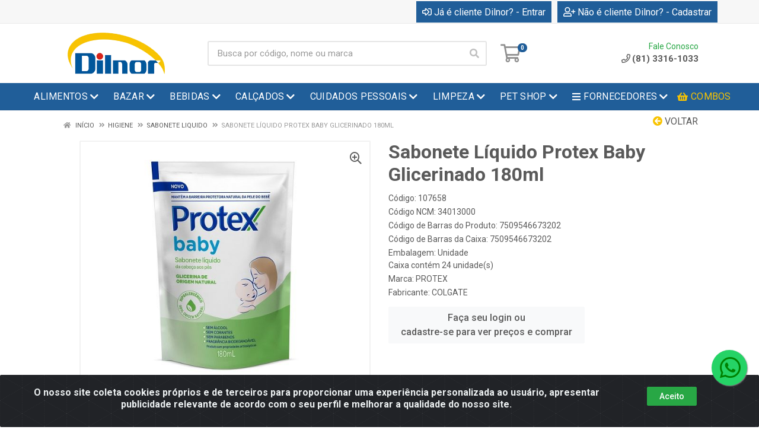

--- FILE ---
content_type: text/html; charset=UTF-8
request_url: https://www.dilnor.com.br/sabonete-liquido-protex-baby-glicerinado-180ml-107658-1
body_size: 11507
content:
<!DOCTYPE html>
<html lang="pt-BR" dir="ltr">
<head>
    <link rel="canonical" href="https://www.dilnor.com.br/sabonete-liquido-protex-baby-glicerinado-180ml-107658-1">
<meta charset="UTF-8">
<meta name="viewport" content="width=device-width, initial-scale=1.0, maximum-scale=5.0">
<meta name="format-detection" content="telephone=no">
<meta name="kdt:page" content="product"> 
<meta name="kdt:product" content="sku=107658,name=Sabonete Líquido Protex Baby Glicerinado 180ml">
<meta itemprop="name" content="Sabonete Líquido Protex Baby Glicerinado 180ml">
<meta itemprop="description" content="Sabonete Líquido Protex Baby Glicerinado 180ml">
<meta itemprop="url" content="https://www.dilnor.com.br/sabonete-liquido-protex-baby-glicerinado-180ml-107658-1">
<meta property="og:type" content="product">
<meta property="og:title" content="Sabonete Líquido Protex Baby Glicerinado 180ml">
<meta property="og:description" content="Sabonete Líquido Protex Baby Glicerinado 180ml">
<meta property="og:url" content="https://www.dilnor.com.br/sabonete-liquido-protex-baby-glicerinado-180ml-107658-1">
<meta property="og:price:currency" content="BRL">
<!-- <meta property="og:price:amount" content=""> -->
<meta property="product:brand" content="PROTEX">
<meta property="product:retailer_item_id" content="107658">
<meta property="product:item_group_id" content="03000065">
<meta itemprop="image" content="https://dilnor.agilecdn.com.br/107658_1.jpg">
<meta property="og:image" content="https://dilnor.agilecdn.com.br/107658_1.jpg">
<title>Sabonete Líquido Protex Baby Glicerinado 180ml | Dilnor</title>
<link rel="icon" type="image/png" href="https://assets.agilecdn.com.br/images/ico_dilnor.png?v=690" alt="Sabonete Líquido Protex Baby Glicerinado 180ml | Dilnor">
<link rel="preload" href="https://assets.agilecdn.com.br/css/bootstrap.min.css" as="style"/>
<link rel="preload" href="https://assets.agilecdn.com.br/css/cookiealert.css" as="style"/>
<link rel="preload" href="https://assets.agilecdn.com.br/css/style.css?v=10166" as="style"/>
<link rel="preload" href="https://dilnor.agilecdn.com.br/css/style-1692909010.css" as="style"/>
<link rel="preload" href="https://assets.agilecdn.com.br/js/jquery.min.js?v=10166" as="script"/>
<link rel="preload" href="https://assets.agilecdn.com.br/js/bootstrap.bundle.min.js" as="script"/>
<link rel="preload" href="https://assets.agilecdn.com.br/js/cookiealert.js" as="script"/>
<link rel="preload" href="https://assets.agilecdn.com.br/js/scripts.js?v=10166" as="script"/>
<link rel="stylesheet" href="https://assets.agilecdn.com.br/css/bootstrap.min.css"/>
<link rel="stylesheet" href="https://assets.agilecdn.com.br/css/cookiealert.css"/>
<link rel="stylesheet" href="https://assets.agilecdn.com.br/css/sweetalert2.css"/>
<link rel="stylesheet" href="https://assets.agilecdn.com.br/css/owl.carousel.min.css" media="print" onload="if(media!='all')media='all'"/>
<link rel="stylesheet" href="https://assets.agilecdn.com.br/css/jquery.datetimepicker.min.css" media="print" onload="if(media!='all')media='all'"/>
<link rel="stylesheet" href="https://assets.agilecdn.com.br/css/photoswipe.css" media="print" onload="if(media!='all')media='all'"/>
<link rel="stylesheet" href="https://assets.agilecdn.com.br/css/default-skin.css" media="print" onload="if(media!='all')media='all'"/>
<link rel="stylesheet" href="https://assets.agilecdn.com.br/font-awesome/css/all.min.css" media="print" onload="if(media!='all')media='all'"/>
<link rel="stylesheet" href="https://assets.agilecdn.com.br/fonts/theme/theme.css" media="print" onload="if(media!='all')media='all'"/>
<link rel="stylesheet" href="https://assets.agilecdn.com.br/css/choices.min.css" media="print" onload="if(media!='all')media='all'"/>
<link rel="stylesheet" href="https://assets.agilecdn.com.br/css/jquery.countdown.css" media="print" onload="if(media!='all')media='all'"/>
<link rel="stylesheet" href="https://assets.agilecdn.com.br/css/cart-assistant-widget.css?v=10166">
<link rel="stylesheet" href="https://assets.agilecdn.com.br/css/grid-widget.css?v=10166">
<link rel="stylesheet" href="https://fonts.googleapis.com/css?family=Roboto:400,400i,500,500i,700,700i&display=swap" media="print" onload="if(media!='all')media='all'"/>
<link rel="stylesheet" href="https://assets.agilecdn.com.br/css/style.css?v=10166"/>
<link rel="stylesheet" href="https://dilnor.agilecdn.com.br/css/style-1692909010.css"/>
<script nonce="W5zCjNysotwcXZyooijsRg==">window.dataLayer = window.dataLayer || [];</script>
                <script nonce="W5zCjNysotwcXZyooijsRg==" async src="https://www.googletagmanager.com/gtag/js?id=G-Y8KYR3X8K5"></script>
            <script nonce="W5zCjNysotwcXZyooijsRg==">
            function gtag(){
                window.dataLayer = window.dataLayer || [];
                window.dataLayer.push(arguments);
            }
            gtag('js', new Date());
            gtag('config', 'G-Y8KYR3X8K5', { 'anonymize_ip': true });
            </script>
                    <script nonce="W5zCjNysotwcXZyooijsRg==" async src="https://www.googletagmanager.com/gtag/js?id=G-8RDK425VFH"></script>
            <script nonce="W5zCjNysotwcXZyooijsRg==">
            function gtag(){
                window.dataLayer = window.dataLayer || [];
                window.dataLayer.push(arguments);
            }
            gtag('js', new Date());
            gtag('config', 'G-8RDK425VFH', { 'anonymize_ip': true });
            </script>
                <script nonce="W5zCjNysotwcXZyooijsRg==">
                </script>
                            <script nonce="W5zCjNysotwcXZyooijsRg==">
        function gtag_report_conversion(url) {
            var callback = function () {
                if (typeof(url) != 'undefined') {
                }
            };
                        return true;
        }
    </script>
<script nonce="W5zCjNysotwcXZyooijsRg==" type="application/javascript" async src="https://d335luupugsy2.cloudfront.net/js/loader-scripts/a979d180-e3f2-4691-b575-b2ea02d453e8-loader.js"></script>
    </head>
<body class="body-produto">
                    <div class="mobilemenu">
    <div class="mobilemenu__backdrop"></div>
    <div class="mobilemenu__body">
        <div class="mobilemenu__header">
            <div class="mobilemenu__title"><i class="fas fa-bars"></i> MENU</div>
            <button type="button" class="mobilemenu__close">
                <i class="fas fa-times"></i>
            </button>
        </div>
        <div class="mobilemenu__content">
            <ul class="mobile-links mobile-links--level--0" data-collapse data-collapse-opened-class="mobile-links__item--open">
                                                                                                                            <li class="mobile-links__item" data-collapse-item>
                        <div class="mobile-links__item-title">
                            <a href="https://www.dilnor.com.br/entrar" class="mobile-links__item-link"><i class="far fa-sign-in-alt"></i>Já é cliente Dilnor?</a>
                        </div>
                    </li>
                                                            <li class="mobile-links__item" data-collapse-item>
                        <div class="mobile-links__item-title">
                            <a href="https://www.dilnor.com.br/cadastrar" class="mobile-links__item-link"><i class="far fa-user-plus"></i>Não é cliente Dilnor?</a>
                        </div>
                    </li>
                                                                                            <li class="mobile-links__item__start"></li>
                                                                                    <div class="mobilemenu__header">
                                        <div class="mobilemenu__title"><i class="fas fa-bars"></i> Departamentos</div>
                                    </div>
                                                                                                    <li class="mobile-links__item" data-collapse-item>
                                        <div class="mobile-links__item-title">
                                            <a class="mobile-links__item-link" href="https://www.dilnor.com.br/alimentos">
                                                                                                ALIMENTOS                                            </a>
                                                                                            <button class="mobile-links__item-toggle" type="button" data-collapse-trigger>
                                                    <i class="fas fa-chevron-down ml-1 mobile-links__item-arrow"></i>
                                                </button>
                                                                                    </div>
                                        <div class="mobile-links__item-sub-links" data-collapse-content>
                                            <ul class="mobile-links mobile-links--level--1">
                                                                                                            <li class="mobile-links__item" data-collapse-item>
                                                                <div class="mobile-links__item-title">
                                                                    <a href="https://www.dilnor.com.br/alimentos/barras" target="" class="mobile-links__item-link">
                                                                        BARRAS                                                                    </a>
                                                                </div>
                                                            </li>
                                                                                                                    <li class="mobile-links__item" data-collapse-item>
                                                                <div class="mobile-links__item-title">
                                                                    <a href="https://www.dilnor.com.br/alimentos/biscoitos" target="" class="mobile-links__item-link">
                                                                        BISCOITOS                                                                    </a>
                                                                </div>
                                                            </li>
                                                                                                                    <li class="mobile-links__item" data-collapse-item>
                                                                <div class="mobile-links__item-title">
                                                                    <a href="https://www.dilnor.com.br/alimentos/biscoitos" target="" class="mobile-links__item-link">
                                                                        BISCOITOS                                                                    </a>
                                                                </div>
                                                            </li>
                                                                                                                    <li class="mobile-links__item" data-collapse-item>
                                                                <div class="mobile-links__item-title">
                                                                    <a href="https://www.dilnor.com.br/alimentos/bolo" target="" class="mobile-links__item-link">
                                                                        BOLO                                                                    </a>
                                                                </div>
                                                            </li>
                                                                                                                    <li class="mobile-links__item" data-collapse-item>
                                                                <div class="mobile-links__item-title">
                                                                    <a href="https://www.dilnor.com.br/alimentos/conservas" target="" class="mobile-links__item-link">
                                                                        CONSERVAS                                                                    </a>
                                                                </div>
                                                            </li>
                                                                                                                    <li class="mobile-links__item" data-collapse-item>
                                                                <div class="mobile-links__item-title">
                                                                    <a href="https://www.dilnor.com.br/alimentos/doces" target="" class="mobile-links__item-link">
                                                                        DOCES                                                                    </a>
                                                                </div>
                                                            </li>
                                                                                                                    <li class="mobile-links__item" data-collapse-item>
                                                                <div class="mobile-links__item-title">
                                                                    <a href="https://www.dilnor.com.br/alimentos/farinhamistura-para-bolo" target="" class="mobile-links__item-link">
                                                                        FARINHA/MISTURA PARA BOLO                                                                    </a>
                                                                </div>
                                                            </li>
                                                                                                                    <li class="mobile-links__item" data-collapse-item>
                                                                <div class="mobile-links__item-title">
                                                                    <a href="https://www.dilnor.com.br/alimentos/farinhamistura-para-bolo" target="" class="mobile-links__item-link">
                                                                        FARINHA/MISTURA PARA BOLO                                                                    </a>
                                                                </div>
                                                            </li>
                                                                                                                    <li class="mobile-links__item" data-collapse-item>
                                                                <div class="mobile-links__item-title">
                                                                    <a href="https://www.dilnor.com.br/alimentos/graos" target="" class="mobile-links__item-link">
                                                                        GRAOS                                                                    </a>
                                                                </div>
                                                            </li>
                                                                                                                    <li class="mobile-links__item" data-collapse-item>
                                                                <div class="mobile-links__item-title">
                                                                    <a href="https://www.dilnor.com.br/alimentos/massas" target="" class="mobile-links__item-link">
                                                                        MASSAS                                                                    </a>
                                                                </div>
                                                            </li>
                                                                                                                    <li class="mobile-links__item" data-collapse-item>
                                                                <div class="mobile-links__item-title">
                                                                    <a href="https://www.dilnor.com.br/alimentos/mingauaveia" target="" class="mobile-links__item-link">
                                                                        MINGAU/AVEIA                                                                    </a>
                                                                </div>
                                                            </li>
                                                                                                                    <li class="mobile-links__item" data-collapse-item>
                                                                <div class="mobile-links__item-title">
                                                                    <a href="https://www.dilnor.com.br/alimentos/molhos-e-derivados" target="" class="mobile-links__item-link">
                                                                        MOLHOS E DERIVADOS                                                                    </a>
                                                                </div>
                                                            </li>
                                                                                                                    <li class="mobile-links__item" data-collapse-item>
                                                                <div class="mobile-links__item-title">
                                                                    <a href="https://www.dilnor.com.br/alimentos/panettone" target="" class="mobile-links__item-link">
                                                                        PANETTONE                                                                    </a>
                                                                </div>
                                                            </li>
                                                                                                                    <li class="mobile-links__item" data-collapse-item>
                                                                <div class="mobile-links__item-title">
                                                                    <a href="https://www.dilnor.com.br/alimentos/queijo-ralado" target="" class="mobile-links__item-link">
                                                                        QUEIJO RALADO                                                                    </a>
                                                                </div>
                                                            </li>
                                                                                                                    <li class="mobile-links__item" data-collapse-item>
                                                                <div class="mobile-links__item-title">
                                                                    <a href="https://www.dilnor.com.br/alimentos/sal-marinho" target="" class="mobile-links__item-link">
                                                                        SAL MARINHO                                                                    </a>
                                                                </div>
                                                            </li>
                                                                                                                    <li class="mobile-links__item" data-collapse-item>
                                                                <div class="mobile-links__item-title">
                                                                    <a href="https://www.dilnor.com.br/alimentos/salgadinho" target="" class="mobile-links__item-link">
                                                                        SALGADINHO                                                                    </a>
                                                                </div>
                                                            </li>
                                                                                                                    <li class="mobile-links__item" data-collapse-item>
                                                                <div class="mobile-links__item-title">
                                                                    <a href="https://www.dilnor.com.br/alimentos/snacks" target="" class="mobile-links__item-link">
                                                                        SNACKS                                                                     </a>
                                                                </div>
                                                            </li>
                                                                                                    </ul>
                                        </div>
                                    </li>
                                                                    <li class="mobile-links__item" data-collapse-item>
                                        <div class="mobile-links__item-title">
                                            <a class="mobile-links__item-link" href="https://www.dilnor.com.br/bazar">
                                                                                                BAZAR                                            </a>
                                                                                            <button class="mobile-links__item-toggle" type="button" data-collapse-trigger>
                                                    <i class="fas fa-chevron-down ml-1 mobile-links__item-arrow"></i>
                                                </button>
                                                                                    </div>
                                        <div class="mobile-links__item-sub-links" data-collapse-content>
                                            <ul class="mobile-links mobile-links--level--1">
                                                                                                            <li class="mobile-links__item" data-collapse-item>
                                                                <div class="mobile-links__item-title">
                                                                    <a href="https://www.dilnor.com.br/bazar/automotivo" target="" class="mobile-links__item-link">
                                                                        AUTOMOTIVO                                                                    </a>
                                                                </div>
                                                            </li>
                                                                                                                    <li class="mobile-links__item" data-collapse-item>
                                                                <div class="mobile-links__item-title">
                                                                    <a href="https://www.dilnor.com.br/bazar/lampadaslanternas" target="" class="mobile-links__item-link">
                                                                        LAMPADAS/LANTERNAS                                                                    </a>
                                                                </div>
                                                            </li>
                                                                                                                    <li class="mobile-links__item" data-collapse-item>
                                                                <div class="mobile-links__item-title">
                                                                    <a href="https://www.dilnor.com.br/bazar/pilhas" target="" class="mobile-links__item-link">
                                                                        PILHAS                                                                    </a>
                                                                </div>
                                                            </li>
                                                                                                    </ul>
                                        </div>
                                    </li>
                                                                    <li class="mobile-links__item" data-collapse-item>
                                        <div class="mobile-links__item-title">
                                            <a class="mobile-links__item-link" href="https://www.dilnor.com.br/bebidas">
                                                                                                BEBIDAS                                            </a>
                                                                                            <button class="mobile-links__item-toggle" type="button" data-collapse-trigger>
                                                    <i class="fas fa-chevron-down ml-1 mobile-links__item-arrow"></i>
                                                </button>
                                                                                    </div>
                                        <div class="mobile-links__item-sub-links" data-collapse-content>
                                            <ul class="mobile-links mobile-links--level--1">
                                                                                                            <li class="mobile-links__item" data-collapse-item>
                                                                <div class="mobile-links__item-title">
                                                                    <a href="https://www.dilnor.com.br/bebidas/espumante" target="" class="mobile-links__item-link">
                                                                        ESPUMANTE                                                                    </a>
                                                                </div>
                                                            </li>
                                                                                                                    <li class="mobile-links__item" data-collapse-item>
                                                                <div class="mobile-links__item-title">
                                                                    <a href="https://www.dilnor.com.br/bebidas/suco-de-uva" target="" class="mobile-links__item-link">
                                                                        SUCO DE UVA                                                                    </a>
                                                                </div>
                                                            </li>
                                                                                                                    <li class="mobile-links__item" data-collapse-item>
                                                                <div class="mobile-links__item-title">
                                                                    <a href="https://www.dilnor.com.br/bebidas/vinhos" target="" class="mobile-links__item-link">
                                                                        VINHOS                                                                    </a>
                                                                </div>
                                                            </li>
                                                                                                    </ul>
                                        </div>
                                    </li>
                                                                    <li class="mobile-links__item" data-collapse-item>
                                        <div class="mobile-links__item-title">
                                            <a class="mobile-links__item-link" href="https://www.dilnor.com.br/calcados">
                                                                                                CALÇADOS                                            </a>
                                                                                            <button class="mobile-links__item-toggle" type="button" data-collapse-trigger>
                                                    <i class="fas fa-chevron-down ml-1 mobile-links__item-arrow"></i>
                                                </button>
                                                                                    </div>
                                        <div class="mobile-links__item-sub-links" data-collapse-content>
                                            <ul class="mobile-links mobile-links--level--1">
                                                                                                            <li class="mobile-links__item" data-collapse-item>
                                                                <div class="mobile-links__item-title">
                                                                    <a href="https://www.dilnor.com.br/calcados/feminino" target="" class="mobile-links__item-link">
                                                                        FEMININO                                                                    </a>
                                                                </div>
                                                            </li>
                                                                                                                    <li class="mobile-links__item" data-collapse-item>
                                                                <div class="mobile-links__item-title">
                                                                    <a href="https://www.dilnor.com.br/calcados/infantil" target="" class="mobile-links__item-link">
                                                                        INFANTIL                                                                    </a>
                                                                </div>
                                                            </li>
                                                                                                                    <li class="mobile-links__item" data-collapse-item>
                                                                <div class="mobile-links__item-title">
                                                                    <a href="https://www.dilnor.com.br/calcados/masculino" target="" class="mobile-links__item-link">
                                                                        MASCULINO                                                                    </a>
                                                                </div>
                                                            </li>
                                                                                                    </ul>
                                        </div>
                                    </li>
                                                                    <li class="mobile-links__item" data-collapse-item>
                                        <div class="mobile-links__item-title">
                                            <a class="mobile-links__item-link" href="https://www.dilnor.com.br/cuidados-pessoais">
                                                                                                CUIDADOS PESSOAIS                                            </a>
                                                                                            <button class="mobile-links__item-toggle" type="button" data-collapse-trigger>
                                                    <i class="fas fa-chevron-down ml-1 mobile-links__item-arrow"></i>
                                                </button>
                                                                                    </div>
                                        <div class="mobile-links__item-sub-links" data-collapse-content>
                                            <ul class="mobile-links mobile-links--level--1">
                                                                                                            <li class="mobile-links__item" data-collapse-item>
                                                                <div class="mobile-links__item-title">
                                                                    <a href="https://www.dilnor.com.br/cuidados-pessoais/cuidados-com-o-cabelo" target="" class="mobile-links__item-link">
                                                                        CUIDADOS COM O CABELO                                                                    </a>
                                                                </div>
                                                            </li>
                                                                                                                    <li class="mobile-links__item" data-collapse-item>
                                                                <div class="mobile-links__item-title">
                                                                    <a href="https://www.dilnor.com.br/cuidados-pessoais/cuidados-com-o-corpo" target="" class="mobile-links__item-link">
                                                                        CUIDADOS COM O CORPO                                                                    </a>
                                                                </div>
                                                            </li>
                                                                                                                    <li class="mobile-links__item" data-collapse-item>
                                                                <div class="mobile-links__item-title">
                                                                    <a href="https://www.dilnor.com.br/cuidados-pessoais/higiene" target="" class="mobile-links__item-link">
                                                                        HIGIENE                                                                    </a>
                                                                </div>
                                                            </li>
                                                                                                                    <li class="mobile-links__item" data-collapse-item>
                                                                <div class="mobile-links__item-title">
                                                                    <a href="https://www.dilnor.com.br/cuidados-pessoais/saude-bucal" target="" class="mobile-links__item-link">
                                                                        SAUDE BUCAL                                                                    </a>
                                                                </div>
                                                            </li>
                                                                                                    </ul>
                                        </div>
                                    </li>
                                                                    <li class="mobile-links__item" data-collapse-item>
                                        <div class="mobile-links__item-title">
                                            <a class="mobile-links__item-link" href="https://www.dilnor.com.br/limpeza">
                                                                                                LIMPEZA                                            </a>
                                                                                            <button class="mobile-links__item-toggle" type="button" data-collapse-trigger>
                                                    <i class="fas fa-chevron-down ml-1 mobile-links__item-arrow"></i>
                                                </button>
                                                                                    </div>
                                        <div class="mobile-links__item-sub-links" data-collapse-content>
                                            <ul class="mobile-links mobile-links--level--1">
                                                                                                            <li class="mobile-links__item" data-collapse-item>
                                                                <div class="mobile-links__item-title">
                                                                    <a href="https://www.dilnor.com.br/limpeza/cozinha" target="" class="mobile-links__item-link">
                                                                        COZINHA                                                                    </a>
                                                                </div>
                                                            </li>
                                                                                                                    <li class="mobile-links__item" data-collapse-item>
                                                                <div class="mobile-links__item-title">
                                                                    <a href="https://www.dilnor.com.br/limpeza/limpeza-da-casa" target="" class="mobile-links__item-link">
                                                                        LIMPEZA DA CASA                                                                    </a>
                                                                </div>
                                                            </li>
                                                                                                                    <li class="mobile-links__item" data-collapse-item>
                                                                <div class="mobile-links__item-title">
                                                                    <a href="https://www.dilnor.com.br/limpeza/limpezas-especiais" target="" class="mobile-links__item-link">
                                                                        LIMPEZAS ESPECIAIS                                                                    </a>
                                                                </div>
                                                            </li>
                                                                                                                    <li class="mobile-links__item" data-collapse-item>
                                                                <div class="mobile-links__item-title">
                                                                    <a href="https://www.dilnor.com.br/limpeza/roupas" target="" class="mobile-links__item-link">
                                                                        ROUPAS                                                                    </a>
                                                                </div>
                                                            </li>
                                                                                                    </ul>
                                        </div>
                                    </li>
                                                                    <li class="mobile-links__item" data-collapse-item>
                                        <div class="mobile-links__item-title">
                                            <a class="mobile-links__item-link" href="https://www.dilnor.com.br/pet-shop">
                                                                                                PET SHOP                                            </a>
                                                                                            <button class="mobile-links__item-toggle" type="button" data-collapse-trigger>
                                                    <i class="fas fa-chevron-down ml-1 mobile-links__item-arrow"></i>
                                                </button>
                                                                                    </div>
                                        <div class="mobile-links__item-sub-links" data-collapse-content>
                                            <ul class="mobile-links mobile-links--level--1">
                                                                                                            <li class="mobile-links__item" data-collapse-item>
                                                                <div class="mobile-links__item-title">
                                                                    <a href="https://www.dilnor.com.br/pet-shop/petiscos" target="" class="mobile-links__item-link">
                                                                        PETISCOS                                                                    </a>
                                                                </div>
                                                            </li>
                                                                                                                    <li class="mobile-links__item" data-collapse-item>
                                                                <div class="mobile-links__item-title">
                                                                    <a href="https://www.dilnor.com.br/pet-shop/racao" target="" class="mobile-links__item-link">
                                                                        RAÇAO                                                                    </a>
                                                                </div>
                                                            </li>
                                                                                                                    <li class="mobile-links__item" data-collapse-item>
                                                                <div class="mobile-links__item-title">
                                                                    <a href="https://www.dilnor.com.br/pet-shop/racao" target="" class="mobile-links__item-link">
                                                                        RACAO                                                                    </a>
                                                                </div>
                                                            </li>
                                                                                                    </ul>
                                        </div>
                                    </li>
                                                            <li class="mobile-links__item" data-collapse-item>
                                <div class="mobile-links__item-title" >
                                    <a class="mobile-links__item-link" href="#" target="">
                                                                                    <i class="fas fa-bars"></i>
                                                                                FORNECEDORES                                    </a>
                                                                            <button class="mobile-links__item-toggle" type="button" data-collapse-trigger>
                                            <i class="fas fa-chevron-down ml-1 mobile-links__item-arrow"></i>
                                        </button>
                                                                    </div>
                                                                    <div class="mobile-links__item-sub-links" data-collapse-content>
                                        <ul class="mobile-links mobile-links--level--1">
                                                                                                <li class="mobile-links__item" data-collapse-item>
                                                        <div class="mobile-links__item-title">
                                                            <a href="https://www.dilnor.com.br/f/1938/adl" target="" class="mobile-links__item-link">
                                                                ADL                                                            </a>
                                                        </div>
                                                    </li>
                                                                                                    <li class="mobile-links__item" data-collapse-item>
                                                        <div class="mobile-links__item-title">
                                                            <a href="https://www.dilnor.com.br/f/8780/alianca" target="" class="mobile-links__item-link">
                                                                ALIANCA                                                            </a>
                                                        </div>
                                                    </li>
                                                                                                    <li class="mobile-links__item" data-collapse-item>
                                                        <div class="mobile-links__item-title">
                                                            <a href="https://www.dilnor.com.br/f/9063/asa" target="" class="mobile-links__item-link">
                                                                ASA                                                            </a>
                                                        </div>
                                                    </li>
                                                                                                    <li class="mobile-links__item" data-collapse-item>
                                                        <div class="mobile-links__item-title">
                                                            <a href="https://www.dilnor.com.br/f/8663/canoinhas" target="" class="mobile-links__item-link">
                                                                CANOINHAS                                                            </a>
                                                        </div>
                                                    </li>
                                                                                                    <li class="mobile-links__item" data-collapse-item>
                                                        <div class="mobile-links__item-title">
                                                            <a href="https://www.dilnor.com.br/f/6090/colgate" target="" class="mobile-links__item-link">
                                                                COLGATE                                                            </a>
                                                        </div>
                                                    </li>
                                                                                                    <li class="mobile-links__item" data-collapse-item>
                                                        <div class="mobile-links__item-title">
                                                            <a href="https://www.dilnor.com.br/f/232/dona-benta" target="" class="mobile-links__item-link">
                                                                DONA BENTA                                                            </a>
                                                        </div>
                                                    </li>
                                                                                                    <li class="mobile-links__item" data-collapse-item>
                                                        <div class="mobile-links__item-title">
                                                            <a href="https://www.dilnor.com.br/f/9187/espumil" target="" class="mobile-links__item-link">
                                                                ESPUMIL                                                            </a>
                                                        </div>
                                                    </li>
                                                                                                    <li class="mobile-links__item" data-collapse-item>
                                                        <div class="mobile-links__item-title">
                                                            <a href="https://www.dilnor.com.br/f/9322/grendene" target="" class="mobile-links__item-link">
                                                                GRENDENE                                                            </a>
                                                        </div>
                                                    </li>
                                                                                                    <li class="mobile-links__item" data-collapse-item>
                                                        <div class="mobile-links__item-title">
                                                            <a href="https://www.dilnor.com.br/f/8629/marilan" target="" class="mobile-links__item-link">
                                                                MARILAN                                                            </a>
                                                        </div>
                                                    </li>
                                                                                                    <li class="mobile-links__item" data-collapse-item>
                                                        <div class="mobile-links__item-title">
                                                            <a href="https://www.dilnor.com.br/f/9163/muriel" target="" class="mobile-links__item-link">
                                                                MURIEL                                                            </a>
                                                        </div>
                                                    </li>
                                                                                                    <li class="mobile-links__item" data-collapse-item>
                                                        <div class="mobile-links__item-title">
                                                            <a href="https://www.dilnor.com.br/f/168/nutrimental" target="" class="mobile-links__item-link">
                                                                NUTRIMENTAL                                                            </a>
                                                        </div>
                                                    </li>
                                                                                                    <li class="mobile-links__item" data-collapse-item>
                                                        <div class="mobile-links__item-title">
                                                            <a href="https://www.dilnor.com.br/f/105/oderich" target="" class="mobile-links__item-link">
                                                                ODERICH                                                            </a>
                                                        </div>
                                                    </li>
                                                                                                    <li class="mobile-links__item" data-collapse-item>
                                                        <div class="mobile-links__item-title">
                                                            <a href="https://www.dilnor.com.br/f/9025/politriz" target="" class="mobile-links__item-link">
                                                                POLITRIZ                                                            </a>
                                                        </div>
                                                    </li>
                                                                                                    <li class="mobile-links__item" data-collapse-item>
                                                        <div class="mobile-links__item-title">
                                                            <a href="https://www.dilnor.com.br/f/8820/qualidy" target="" class="mobile-links__item-link">
                                                                QUALIDY                                                            </a>
                                                        </div>
                                                    </li>
                                                                                                    <li class="mobile-links__item" data-collapse-item>
                                                        <div class="mobile-links__item-title">
                                                            <a href="https://www.dilnor.com.br/f/187/rayovac" target="" class="mobile-links__item-link">
                                                                RAYOVAC                                                            </a>
                                                        </div>
                                                    </li>
                                                                                                    <li class="mobile-links__item" data-collapse-item>
                                                        <div class="mobile-links__item-title">
                                                            <a href="https://www.dilnor.com.br/f/8986/santa-maria" target="" class="mobile-links__item-link">
                                                                SANTA MARIA                                                            </a>
                                                        </div>
                                                    </li>
                                                                                                    <li class="mobile-links__item" data-collapse-item>
                                                        <div class="mobile-links__item-title">
                                                            <a href="https://www.dilnor.com.br/f/7837/softysfalcon" target="" class="mobile-links__item-link">
                                                                SOFTYSFALCON                                                            </a>
                                                        </div>
                                                    </li>
                                                                                                    <li class="mobile-links__item" data-collapse-item>
                                                        <div class="mobile-links__item-title">
                                                            <a href="https://www.dilnor.com.br/f/9277/vitao" target="" class="mobile-links__item-link">
                                                                VITAO                                                            </a>
                                                        </div>
                                                    </li>
                                                                                        </ul>
                                    </div>
                                                                </li>
                                                        <li class="mobile-links__item" data-collapse-item>
                                <div class="mobile-links__item-title" >
                                    <a class="mobile-links__item-link" href="https://www.dilnor.com.br/combos" target="">
                                                                                    <i class="fas fa-shopping-basket"></i>
                                                                                COMBOS                                    </a>
                                                                    </div>
                                                            </li>
                                            <li class="mobile-links__item__end"></li>
            </ul>
        </div>
    </div>
</div>
        <div class="site">
            <div class="site-header__topbar-app topbar-app d-none">
    <div class="topbar-app__container container">
        <div class="row topbar-app__row">
            <div class="col-3 my-auto">
                <a class="topbar-app_app-link" href="" target="_blank">
                    <img height="48" width="48" src="https://assets.agilecdn.com.br/images/ico_dilnor.png?v=690" alt="Sabonete Líquido Protex Baby Glicerinado 180ml | Dilnor">
                </a>
            </div>
            <div class="col-9 text-right my-auto">
                <a class="btn btn-light btn-xs topbar-app_app-link" href="" target="_blank">Baixe já o APP da Dilnor <i class="far fa-arrow-to-bottom ml-2"></i></a>
            </div>
        </div>
    </div>
</div>
            <header class="site__header d-lg-none">
                <div class="mobile-header mobile-header--sticky mobile-header--sticky " data-sticky-mode="pullToShow">
<div class="mobile-header__panel">
<div class="container">
<div class="mobile-header__body">
<button class="mobile-header__menu-button">
<i class="fas fa-bars"></i>
</button>
<a class="mobile-header__logo" href="https://www.dilnor.com.br/">
<img loading="lazy" src="https://assets.agilecdn.com.br/images/logo_dilnor.png?v=690">
</a>
<div class="mobile-header__search">
<form class="mobile-header__search-form" method="post" data-form="buscar" autocomplete="off">
<input class="mobile-header__search-input" name="s" placeholder="Busca por código, nome ou marca" aria-label="Procure por código, nome, marca..." type="text" value="">
<button class="mobile-header__search-button" type="submit">
<i class="fas fa-search mr-2"></i>
</button>
</form>
</div>
<div class="mobile-header__indicators">
<div class="indicator indicator--mobile">
<a href="https://www.dilnor.com.br/carrinho" class="indicator__button">
<span class="indicator__area">
<i class="far fa-shopping-cart" title="Meu Carrinho"></i>
<span class="indicator__value" data-value="contador_carrinho">0</span>
</span>
</a>
</div>
</div>
</div>
</div>
</div>
</div>            </header>
            <header class="site__header d-lg-block d-none">
                <div class="site-header ">
                    <div class="site-header__topbar topbar">
    <div class="topbar__container container">
        <div class="topbar__row">
            <div class="topbar__item topbar__item--link">
                                                                                </div>
            <div class="topbar__spring"></div>
                                                            <div class="topbar__item topbar__item--link topbar__item--entrar">
                    <a class="topbar-link" href="https://www.dilnor.com.br/entrar"><i class="far fa-sign-in-alt mr-1"></i>Já é cliente Dilnor? - Entrar</a>
                </div>
                                                <div class="topbar__item topbar__item--link topbar__item--divider topbar__item--cadastrar">|</div>
                <div class="topbar__item topbar__item--link topbar__item--cadastrar">
                    <a class="topbar-link" href="https://www.dilnor.com.br/cadastrar"><i class="far fa-user-plus mr-1"></i>Não é cliente Dilnor? - Cadastrar</a>
                </div>
                                                                    </div>
    </div>
</div>
<div class="site-header__middle container ">
<div class="site-header__logo">
<a href="https://www.dilnor.com.br/">
<img src="https://assets.agilecdn.com.br/images/logo_dilnor.png?v=690">
</a>
</div>
<div class="site-header__search">
<div class="search">
<form class="search__form" method="post" data-form="buscar" autocomplete="off">
<input class="search__input" name="s" placeholder="Busca por código, nome ou marca" aria-label="Procure por código, nome, marca..." type="text" value="">
<button class="search__button" type="submit">
<i class="fas fa-search"></i>
</button>
<div class="search__border"></div>
</form>
</div>
</div>
<div class="site-header__cart">
<a href="https://www.dilnor.com.br/carrinho" class="indicator__button">
<span class="indicator__area">
<i class="far fa-shopping-cart" title="Meu Carrinho"></i>
<span class="indicator__value" data-value="contador_carrinho">0</span>
</span>
</a>
</div>
<div class="site-header__phone">
<div class="site-header__phone-title">Fale Conosco</div>
<div class="site-header__phone-number"><i class="site-header-contacts__icon far fa-phone"></i>(81) 3316-1033</div>
<!--<div class="site-header__phone-number"><a href="https://api.whatsapp.com/send?phone=5581991949775" target="_blank"><i class="site-header-contacts__icon fab fa-whatsapp"></i>(81) 99194-9775</a></div>-->
</div>
</div><div class="site-header__nav-panel">
    <div class="nav-panel nav-panel--sticky" data-sticky-mode="pullToShow">
        <div class="nav-panel__container container">
            <div class="nav-panel__row">
                                <div class="nav-panel__nav-links nav-links">
                    <ul class="nav-links__list">
                                                                    <li class="nav-links__item">
                                                <a class="nav-links__item-link" href="https://www.dilnor.com.br/alimentos">
                                                    <div class="nav-links__item-body">
                                                                                                                ALIMENTOS                                                                                                                    <i class="fas fa-chevron-down ml-1"></i>
                                                                                                            </div>
                                                </a>
                                                                                                        <div class="nav-links__submenu nav-links__submenu--type--megamenu nav-links__submenu--size--nl">
                                                            <div class="megamenu">
                                                                <div class="megamenu__body">
                                                                    <div class="row">
                                                                                                                                                    <div class="col-6">
                                                                                <ul class="megamenu__links megamenu__links--level--0">
                                                                                    <li class="megamenu__item  megamenu__item--with-submenu ">
                                                                                        <ul class="megamenu__links megamenu__links--level--1">
                                                                                                                                                                                                <li class="megamenu__item">
                                                                                                        <a href="https://www.dilnor.com.br/alimentos/barras" target="">
                                                                                                            BARRAS                                                                                                        </a>
                                                                                                    </li>
                                                                                                                                                                                                    <li class="megamenu__item">
                                                                                                        <a href="https://www.dilnor.com.br/alimentos/biscoitos" target="">
                                                                                                            BISCOITOS                                                                                                        </a>
                                                                                                    </li>
                                                                                                                                                                                                    <li class="megamenu__item">
                                                                                                        <a href="https://www.dilnor.com.br/alimentos/biscoitos" target="">
                                                                                                            BISCOITOS                                                                                                        </a>
                                                                                                    </li>
                                                                                                                                                                                                    <li class="megamenu__item">
                                                                                                        <a href="https://www.dilnor.com.br/alimentos/bolo" target="">
                                                                                                            BOLO                                                                                                        </a>
                                                                                                    </li>
                                                                                                                                                                                                    <li class="megamenu__item">
                                                                                                        <a href="https://www.dilnor.com.br/alimentos/conservas" target="">
                                                                                                            CONSERVAS                                                                                                        </a>
                                                                                                    </li>
                                                                                                                                                                                                    <li class="megamenu__item">
                                                                                                        <a href="https://www.dilnor.com.br/alimentos/doces" target="">
                                                                                                            DOCES                                                                                                        </a>
                                                                                                    </li>
                                                                                                                                                                                                    <li class="megamenu__item">
                                                                                                        <a href="https://www.dilnor.com.br/alimentos/farinhamistura-para-bolo" target="">
                                                                                                            FARINHA/MISTURA PARA BOLO                                                                                                        </a>
                                                                                                    </li>
                                                                                                                                                                                                    <li class="megamenu__item">
                                                                                                        <a href="https://www.dilnor.com.br/alimentos/farinhamistura-para-bolo" target="">
                                                                                                            FARINHA/MISTURA PARA BOLO                                                                                                        </a>
                                                                                                    </li>
                                                                                                                                                                                                    <li class="megamenu__item">
                                                                                                        <a href="https://www.dilnor.com.br/alimentos/graos" target="">
                                                                                                            GRAOS                                                                                                        </a>
                                                                                                    </li>
                                                                                                                                                                                        </ul>
                                                                                    </li>
                                                                                </ul>
                                                                            </div>
                                                                                                                                                    <div class="col-6">
                                                                                <ul class="megamenu__links megamenu__links--level--0">
                                                                                    <li class="megamenu__item  megamenu__item--with-submenu ">
                                                                                        <ul class="megamenu__links megamenu__links--level--1">
                                                                                                                                                                                                <li class="megamenu__item">
                                                                                                        <a href="https://www.dilnor.com.br/alimentos/massas" target="">
                                                                                                            MASSAS                                                                                                        </a>
                                                                                                    </li>
                                                                                                                                                                                                    <li class="megamenu__item">
                                                                                                        <a href="https://www.dilnor.com.br/alimentos/mingauaveia" target="">
                                                                                                            MINGAU/AVEIA                                                                                                        </a>
                                                                                                    </li>
                                                                                                                                                                                                    <li class="megamenu__item">
                                                                                                        <a href="https://www.dilnor.com.br/alimentos/molhos-e-derivados" target="">
                                                                                                            MOLHOS E DERIVADOS                                                                                                        </a>
                                                                                                    </li>
                                                                                                                                                                                                    <li class="megamenu__item">
                                                                                                        <a href="https://www.dilnor.com.br/alimentos/panettone" target="">
                                                                                                            PANETTONE                                                                                                        </a>
                                                                                                    </li>
                                                                                                                                                                                                    <li class="megamenu__item">
                                                                                                        <a href="https://www.dilnor.com.br/alimentos/queijo-ralado" target="">
                                                                                                            QUEIJO RALADO                                                                                                        </a>
                                                                                                    </li>
                                                                                                                                                                                                    <li class="megamenu__item">
                                                                                                        <a href="https://www.dilnor.com.br/alimentos/sal-marinho" target="">
                                                                                                            SAL MARINHO                                                                                                        </a>
                                                                                                    </li>
                                                                                                                                                                                                    <li class="megamenu__item">
                                                                                                        <a href="https://www.dilnor.com.br/alimentos/salgadinho" target="">
                                                                                                            SALGADINHO                                                                                                        </a>
                                                                                                    </li>
                                                                                                                                                                                                    <li class="megamenu__item">
                                                                                                        <a href="https://www.dilnor.com.br/alimentos/snacks" target="">
                                                                                                            SNACKS                                                                                                         </a>
                                                                                                    </li>
                                                                                                                                                                                        </ul>
                                                                                    </li>
                                                                                </ul>
                                                                            </div>
                                                                                                                                            </div>
                                                                </div>
                                                            </div>
                                                        </div>
                                                                                                </li>
                                                                                        <li class="nav-links__item">
                                                <a class="nav-links__item-link" href="https://www.dilnor.com.br/bazar">
                                                    <div class="nav-links__item-body">
                                                                                                                BAZAR                                                                                                                    <i class="fas fa-chevron-down ml-1"></i>
                                                                                                            </div>
                                                </a>
                                                                                                        <div class="nav-links__submenu nav-links__submenu--type--megamenu nav-links__submenu--size--nl">
                                                            <div class="megamenu">
                                                                <div class="megamenu__body">
                                                                    <div class="row">
                                                                                                                                                    <div class="col-6">
                                                                                <ul class="megamenu__links megamenu__links--level--0">
                                                                                    <li class="megamenu__item  megamenu__item--with-submenu ">
                                                                                        <ul class="megamenu__links megamenu__links--level--1">
                                                                                                                                                                                                <li class="megamenu__item">
                                                                                                        <a href="https://www.dilnor.com.br/bazar/automotivo" target="">
                                                                                                            AUTOMOTIVO                                                                                                        </a>
                                                                                                    </li>
                                                                                                                                                                                                    <li class="megamenu__item">
                                                                                                        <a href="https://www.dilnor.com.br/bazar/lampadaslanternas" target="">
                                                                                                            LAMPADAS/LANTERNAS                                                                                                        </a>
                                                                                                    </li>
                                                                                                                                                                                        </ul>
                                                                                    </li>
                                                                                </ul>
                                                                            </div>
                                                                                                                                                    <div class="col-6">
                                                                                <ul class="megamenu__links megamenu__links--level--0">
                                                                                    <li class="megamenu__item  megamenu__item--with-submenu ">
                                                                                        <ul class="megamenu__links megamenu__links--level--1">
                                                                                                                                                                                                <li class="megamenu__item">
                                                                                                        <a href="https://www.dilnor.com.br/bazar/pilhas" target="">
                                                                                                            PILHAS                                                                                                        </a>
                                                                                                    </li>
                                                                                                                                                                                        </ul>
                                                                                    </li>
                                                                                </ul>
                                                                            </div>
                                                                                                                                            </div>
                                                                </div>
                                                            </div>
                                                        </div>
                                                                                                </li>
                                                                                        <li class="nav-links__item">
                                                <a class="nav-links__item-link" href="https://www.dilnor.com.br/bebidas">
                                                    <div class="nav-links__item-body">
                                                                                                                BEBIDAS                                                                                                                    <i class="fas fa-chevron-down ml-1"></i>
                                                                                                            </div>
                                                </a>
                                                                                                        <div class="nav-links__submenu nav-links__submenu--type--megamenu nav-links__submenu--size--nl">
                                                            <div class="megamenu">
                                                                <div class="megamenu__body">
                                                                    <div class="row">
                                                                                                                                                    <div class="col-6">
                                                                                <ul class="megamenu__links megamenu__links--level--0">
                                                                                    <li class="megamenu__item  megamenu__item--with-submenu ">
                                                                                        <ul class="megamenu__links megamenu__links--level--1">
                                                                                                                                                                                                <li class="megamenu__item">
                                                                                                        <a href="https://www.dilnor.com.br/bebidas/espumante" target="">
                                                                                                            ESPUMANTE                                                                                                        </a>
                                                                                                    </li>
                                                                                                                                                                                                    <li class="megamenu__item">
                                                                                                        <a href="https://www.dilnor.com.br/bebidas/suco-de-uva" target="">
                                                                                                            SUCO DE UVA                                                                                                        </a>
                                                                                                    </li>
                                                                                                                                                                                        </ul>
                                                                                    </li>
                                                                                </ul>
                                                                            </div>
                                                                                                                                                    <div class="col-6">
                                                                                <ul class="megamenu__links megamenu__links--level--0">
                                                                                    <li class="megamenu__item  megamenu__item--with-submenu ">
                                                                                        <ul class="megamenu__links megamenu__links--level--1">
                                                                                                                                                                                                <li class="megamenu__item">
                                                                                                        <a href="https://www.dilnor.com.br/bebidas/vinhos" target="">
                                                                                                            VINHOS                                                                                                        </a>
                                                                                                    </li>
                                                                                                                                                                                        </ul>
                                                                                    </li>
                                                                                </ul>
                                                                            </div>
                                                                                                                                            </div>
                                                                </div>
                                                            </div>
                                                        </div>
                                                                                                </li>
                                                                                        <li class="nav-links__item">
                                                <a class="nav-links__item-link" href="https://www.dilnor.com.br/calcados">
                                                    <div class="nav-links__item-body">
                                                                                                                CALÇADOS                                                                                                                    <i class="fas fa-chevron-down ml-1"></i>
                                                                                                            </div>
                                                </a>
                                                                                                        <div class="nav-links__submenu nav-links__submenu--type--megamenu nav-links__submenu--size--nl">
                                                            <div class="megamenu">
                                                                <div class="megamenu__body">
                                                                    <div class="row">
                                                                                                                                                    <div class="col-6">
                                                                                <ul class="megamenu__links megamenu__links--level--0">
                                                                                    <li class="megamenu__item  megamenu__item--with-submenu ">
                                                                                        <ul class="megamenu__links megamenu__links--level--1">
                                                                                                                                                                                                <li class="megamenu__item">
                                                                                                        <a href="https://www.dilnor.com.br/calcados/feminino" target="">
                                                                                                            FEMININO                                                                                                        </a>
                                                                                                    </li>
                                                                                                                                                                                                    <li class="megamenu__item">
                                                                                                        <a href="https://www.dilnor.com.br/calcados/infantil" target="">
                                                                                                            INFANTIL                                                                                                        </a>
                                                                                                    </li>
                                                                                                                                                                                        </ul>
                                                                                    </li>
                                                                                </ul>
                                                                            </div>
                                                                                                                                                    <div class="col-6">
                                                                                <ul class="megamenu__links megamenu__links--level--0">
                                                                                    <li class="megamenu__item  megamenu__item--with-submenu ">
                                                                                        <ul class="megamenu__links megamenu__links--level--1">
                                                                                                                                                                                                <li class="megamenu__item">
                                                                                                        <a href="https://www.dilnor.com.br/calcados/masculino" target="">
                                                                                                            MASCULINO                                                                                                        </a>
                                                                                                    </li>
                                                                                                                                                                                        </ul>
                                                                                    </li>
                                                                                </ul>
                                                                            </div>
                                                                                                                                            </div>
                                                                </div>
                                                            </div>
                                                        </div>
                                                                                                </li>
                                                                                        <li class="nav-links__item">
                                                <a class="nav-links__item-link" href="https://www.dilnor.com.br/cuidados-pessoais">
                                                    <div class="nav-links__item-body">
                                                                                                                CUIDADOS PESSOAIS                                                                                                                    <i class="fas fa-chevron-down ml-1"></i>
                                                                                                            </div>
                                                </a>
                                                                                                        <div class="nav-links__submenu nav-links__submenu--type--megamenu nav-links__submenu--size--nl">
                                                            <div class="megamenu">
                                                                <div class="megamenu__body">
                                                                    <div class="row">
                                                                                                                                                    <div class="col-6">
                                                                                <ul class="megamenu__links megamenu__links--level--0">
                                                                                    <li class="megamenu__item  megamenu__item--with-submenu ">
                                                                                        <ul class="megamenu__links megamenu__links--level--1">
                                                                                                                                                                                                <li class="megamenu__item">
                                                                                                        <a href="https://www.dilnor.com.br/cuidados-pessoais/cuidados-com-o-cabelo" target="">
                                                                                                            CUIDADOS COM O CABELO                                                                                                        </a>
                                                                                                    </li>
                                                                                                                                                                                                    <li class="megamenu__item">
                                                                                                        <a href="https://www.dilnor.com.br/cuidados-pessoais/cuidados-com-o-corpo" target="">
                                                                                                            CUIDADOS COM O CORPO                                                                                                        </a>
                                                                                                    </li>
                                                                                                                                                                                        </ul>
                                                                                    </li>
                                                                                </ul>
                                                                            </div>
                                                                                                                                                    <div class="col-6">
                                                                                <ul class="megamenu__links megamenu__links--level--0">
                                                                                    <li class="megamenu__item  megamenu__item--with-submenu ">
                                                                                        <ul class="megamenu__links megamenu__links--level--1">
                                                                                                                                                                                                <li class="megamenu__item">
                                                                                                        <a href="https://www.dilnor.com.br/cuidados-pessoais/higiene" target="">
                                                                                                            HIGIENE                                                                                                        </a>
                                                                                                    </li>
                                                                                                                                                                                                    <li class="megamenu__item">
                                                                                                        <a href="https://www.dilnor.com.br/cuidados-pessoais/saude-bucal" target="">
                                                                                                            SAUDE BUCAL                                                                                                        </a>
                                                                                                    </li>
                                                                                                                                                                                        </ul>
                                                                                    </li>
                                                                                </ul>
                                                                            </div>
                                                                                                                                            </div>
                                                                </div>
                                                            </div>
                                                        </div>
                                                                                                </li>
                                                                                        <li class="nav-links__item">
                                                <a class="nav-links__item-link" href="https://www.dilnor.com.br/limpeza">
                                                    <div class="nav-links__item-body">
                                                                                                                LIMPEZA                                                                                                                    <i class="fas fa-chevron-down ml-1"></i>
                                                                                                            </div>
                                                </a>
                                                                                                        <div class="nav-links__submenu nav-links__submenu--type--megamenu nav-links__submenu--size--nl">
                                                            <div class="megamenu">
                                                                <div class="megamenu__body">
                                                                    <div class="row">
                                                                                                                                                    <div class="col-6">
                                                                                <ul class="megamenu__links megamenu__links--level--0">
                                                                                    <li class="megamenu__item  megamenu__item--with-submenu ">
                                                                                        <ul class="megamenu__links megamenu__links--level--1">
                                                                                                                                                                                                <li class="megamenu__item">
                                                                                                        <a href="https://www.dilnor.com.br/limpeza/cozinha" target="">
                                                                                                            COZINHA                                                                                                        </a>
                                                                                                    </li>
                                                                                                                                                                                                    <li class="megamenu__item">
                                                                                                        <a href="https://www.dilnor.com.br/limpeza/limpeza-da-casa" target="">
                                                                                                            LIMPEZA DA CASA                                                                                                        </a>
                                                                                                    </li>
                                                                                                                                                                                        </ul>
                                                                                    </li>
                                                                                </ul>
                                                                            </div>
                                                                                                                                                    <div class="col-6">
                                                                                <ul class="megamenu__links megamenu__links--level--0">
                                                                                    <li class="megamenu__item  megamenu__item--with-submenu ">
                                                                                        <ul class="megamenu__links megamenu__links--level--1">
                                                                                                                                                                                                <li class="megamenu__item">
                                                                                                        <a href="https://www.dilnor.com.br/limpeza/limpezas-especiais" target="">
                                                                                                            LIMPEZAS ESPECIAIS                                                                                                        </a>
                                                                                                    </li>
                                                                                                                                                                                                    <li class="megamenu__item">
                                                                                                        <a href="https://www.dilnor.com.br/limpeza/roupas" target="">
                                                                                                            ROUPAS                                                                                                        </a>
                                                                                                    </li>
                                                                                                                                                                                        </ul>
                                                                                    </li>
                                                                                </ul>
                                                                            </div>
                                                                                                                                            </div>
                                                                </div>
                                                            </div>
                                                        </div>
                                                                                                </li>
                                                                                        <li class="nav-links__item">
                                                <a class="nav-links__item-link" href="https://www.dilnor.com.br/pet-shop">
                                                    <div class="nav-links__item-body">
                                                                                                                PET SHOP                                                                                                                    <i class="fas fa-chevron-down ml-1"></i>
                                                                                                            </div>
                                                </a>
                                                                                                        <div class="nav-links__submenu nav-links__submenu--type--megamenu nav-links__submenu--size--nl">
                                                            <div class="megamenu">
                                                                <div class="megamenu__body">
                                                                    <div class="row">
                                                                                                                                                    <div class="col-6">
                                                                                <ul class="megamenu__links megamenu__links--level--0">
                                                                                    <li class="megamenu__item  megamenu__item--with-submenu ">
                                                                                        <ul class="megamenu__links megamenu__links--level--1">
                                                                                                                                                                                                <li class="megamenu__item">
                                                                                                        <a href="https://www.dilnor.com.br/pet-shop/petiscos" target="">
                                                                                                            PETISCOS                                                                                                        </a>
                                                                                                    </li>
                                                                                                                                                                                                    <li class="megamenu__item">
                                                                                                        <a href="https://www.dilnor.com.br/pet-shop/racao" target="">
                                                                                                            RAÇAO                                                                                                        </a>
                                                                                                    </li>
                                                                                                                                                                                        </ul>
                                                                                    </li>
                                                                                </ul>
                                                                            </div>
                                                                                                                                                    <div class="col-6">
                                                                                <ul class="megamenu__links megamenu__links--level--0">
                                                                                    <li class="megamenu__item  megamenu__item--with-submenu ">
                                                                                        <ul class="megamenu__links megamenu__links--level--1">
                                                                                                                                                                                                <li class="megamenu__item">
                                                                                                        <a href="https://www.dilnor.com.br/pet-shop/racao" target="">
                                                                                                            RACAO                                                                                                        </a>
                                                                                                    </li>
                                                                                                                                                                                        </ul>
                                                                                    </li>
                                                                                </ul>
                                                                            </div>
                                                                                                                                            </div>
                                                                </div>
                                                            </div>
                                                        </div>
                                                                                                </li>
                                                                                <li class="nav-links__item nav-links__item--has-submenu ">
                                        <a class="nav-links__item-link" href="#" target="">
                                            <div class="nav-links__item-body" style="">
                                                                                                    <i class="fas fa-bars"></i>
                                                                                                FORNECEDORES                                                                                                    <i class="fas fa-chevron-down ml-1"></i>
                                                                                                </div>
                                        </a>
                                                                                    <div class="nav-links__submenu nav-links__submenu--type--megamenu nav-links__submenu--size--nl">
                                                <div class="megamenu">
                                                    <div class="megamenu__body">
                                                        <div class="row">
                                                                                                                            <div class="col-3">
                                                                    <ul class="megamenu__links megamenu__links--level--0">
                                                                        <li class="megamenu__item  megamenu__item--with-submenu ">
                                                                            <ul class="megamenu__links megamenu__links--level--1">
                                                                                                                                                                        <li class="megamenu__item">
                                                                                            <a href="https://www.dilnor.com.br/f/1938/adl" target="">
                                                                                                ADL                                                                                            </a>
                                                                                        </li>
                                                                                                                                                                            <li class="megamenu__item">
                                                                                            <a href="https://www.dilnor.com.br/f/8780/alianca" target="">
                                                                                                ALIANCA                                                                                            </a>
                                                                                        </li>
                                                                                                                                                                            <li class="megamenu__item">
                                                                                            <a href="https://www.dilnor.com.br/f/9063/asa" target="">
                                                                                                ASA                                                                                            </a>
                                                                                        </li>
                                                                                                                                                                            <li class="megamenu__item">
                                                                                            <a href="https://www.dilnor.com.br/f/8663/canoinhas" target="">
                                                                                                CANOINHAS                                                                                            </a>
                                                                                        </li>
                                                                                                                                                                            <li class="megamenu__item">
                                                                                            <a href="https://www.dilnor.com.br/f/6090/colgate" target="">
                                                                                                COLGATE                                                                                            </a>
                                                                                        </li>
                                                                                                                                                                </ul>
                                                                        </li>
                                                                    </ul>
                                                                </div>
                                                                                                                            <div class="col-3">
                                                                    <ul class="megamenu__links megamenu__links--level--0">
                                                                        <li class="megamenu__item  megamenu__item--with-submenu ">
                                                                            <ul class="megamenu__links megamenu__links--level--1">
                                                                                                                                                                        <li class="megamenu__item">
                                                                                            <a href="https://www.dilnor.com.br/f/232/dona-benta" target="">
                                                                                                DONA BENTA                                                                                            </a>
                                                                                        </li>
                                                                                                                                                                            <li class="megamenu__item">
                                                                                            <a href="https://www.dilnor.com.br/f/9187/espumil" target="">
                                                                                                ESPUMIL                                                                                            </a>
                                                                                        </li>
                                                                                                                                                                            <li class="megamenu__item">
                                                                                            <a href="https://www.dilnor.com.br/f/9322/grendene" target="">
                                                                                                GRENDENE                                                                                            </a>
                                                                                        </li>
                                                                                                                                                                            <li class="megamenu__item">
                                                                                            <a href="https://www.dilnor.com.br/f/8629/marilan" target="">
                                                                                                MARILAN                                                                                            </a>
                                                                                        </li>
                                                                                                                                                                            <li class="megamenu__item">
                                                                                            <a href="https://www.dilnor.com.br/f/9163/muriel" target="">
                                                                                                MURIEL                                                                                            </a>
                                                                                        </li>
                                                                                                                                                                </ul>
                                                                        </li>
                                                                    </ul>
                                                                </div>
                                                                                                                            <div class="col-3">
                                                                    <ul class="megamenu__links megamenu__links--level--0">
                                                                        <li class="megamenu__item  megamenu__item--with-submenu ">
                                                                            <ul class="megamenu__links megamenu__links--level--1">
                                                                                                                                                                        <li class="megamenu__item">
                                                                                            <a href="https://www.dilnor.com.br/f/168/nutrimental" target="">
                                                                                                NUTRIMENTAL                                                                                            </a>
                                                                                        </li>
                                                                                                                                                                            <li class="megamenu__item">
                                                                                            <a href="https://www.dilnor.com.br/f/105/oderich" target="">
                                                                                                ODERICH                                                                                            </a>
                                                                                        </li>
                                                                                                                                                                            <li class="megamenu__item">
                                                                                            <a href="https://www.dilnor.com.br/f/9025/politriz" target="">
                                                                                                POLITRIZ                                                                                            </a>
                                                                                        </li>
                                                                                                                                                                            <li class="megamenu__item">
                                                                                            <a href="https://www.dilnor.com.br/f/8820/qualidy" target="">
                                                                                                QUALIDY                                                                                            </a>
                                                                                        </li>
                                                                                                                                                                            <li class="megamenu__item">
                                                                                            <a href="https://www.dilnor.com.br/f/187/rayovac" target="">
                                                                                                RAYOVAC                                                                                            </a>
                                                                                        </li>
                                                                                                                                                                </ul>
                                                                        </li>
                                                                    </ul>
                                                                </div>
                                                                                                                            <div class="col-3">
                                                                    <ul class="megamenu__links megamenu__links--level--0">
                                                                        <li class="megamenu__item  megamenu__item--with-submenu ">
                                                                            <ul class="megamenu__links megamenu__links--level--1">
                                                                                                                                                                        <li class="megamenu__item">
                                                                                            <a href="https://www.dilnor.com.br/f/8986/santa-maria" target="">
                                                                                                SANTA MARIA                                                                                            </a>
                                                                                        </li>
                                                                                                                                                                            <li class="megamenu__item">
                                                                                            <a href="https://www.dilnor.com.br/f/7837/softysfalcon" target="">
                                                                                                SOFTYSFALCON                                                                                            </a>
                                                                                        </li>
                                                                                                                                                                            <li class="megamenu__item">
                                                                                            <a href="https://www.dilnor.com.br/f/9277/vitao" target="">
                                                                                                VITAO                                                                                            </a>
                                                                                        </li>
                                                                                                                                                                </ul>
                                                                        </li>
                                                                    </ul>
                                                                </div>
                                                                                                                    </div>
                                                    </div>
                                                </div>
                                            </div>
                                                                            </li>
                                                                        <li class="nav-links__item nav-links__item--has-submenu ">
                                        <a class="nav-links__item-link" href="https://www.dilnor.com.br/combos" target="">
                                            <div class="nav-links__item-body" style="">
                                                                                                    <i class="fas fa-shopping-basket"></i>
                                                                                                                                                COMBOS                                                                                            </div>
                                        </a>
                                                                            </li>
                                                        </ul>
                </div>
                <div class="nav-panel__indicators">
                                    </div>
                            </div>
        </div>
    </div>
<a id="site-header__nav-panel"></a></div>
                </div>
            </header>
            <div class="site__body ">
                <div class="container container__product-detail" data-content="product-detail" data-component-id="4369">    <div class="page-header">
        <div class="page-header__container">
                            <div class="page-header__back">
                    <button type="button" class="btn btn-default" id="btn-voltar"><i class="fas fa-arrow-circle-left"></i> Voltar</button>
                </div>
                        <div class="page-header__breadcrumb">
                <nav aria-label="breadcrumb">
                    <ol class="breadcrumb" itemscope itemtype="http://schema.org/BreadcrumbList">
                        <li class="breadcrumb-item" itemprop="itemListElement" itemscope itemtype="http://schema.org/ListItem">
                            <a href="https://www.dilnor.com.br/" itemprop="item"><span itemprop="name"><i class="fas fa-home"></i> Início</span></a>
                            <i class="fas fa-angle-double-right"></i>
                            <meta itemprop="position" content="1" />
                        </li>
                                                    <li class="breadcrumb-item " itemprop="itemListElement" itemscope itemtype="http://schema.org/ListItem">
                                                                    <a href="https://www.dilnor.com.br/cuidados-pessoais/higiene" itemprop="item"><span itemprop="name">HIGIENE</span></a>
                                                                                                    <i class="fas fa-angle-double-right"></i>
                                                                <meta itemprop="position" content="2" />
                            </li>
                                                        <li class="breadcrumb-item " itemprop="itemListElement" itemscope itemtype="http://schema.org/ListItem">
                                                                    <a href="https://www.dilnor.com.br/cuidados-pessoais/higiene/sabonete-liquido" itemprop="item"><span itemprop="name">SABONETE LIQUIDO</span></a>
                                                                                                    <i class="fas fa-angle-double-right"></i>
                                                                <meta itemprop="position" content="3" />
                            </li>
                                                        <li class="breadcrumb-item active" itemprop="itemListElement" itemscope itemtype="http://schema.org/ListItem">
                                                                    <a href="https://www.dilnor.com.br/sabonete-liquido-protex-baby-glicerinado-180ml-107658-1" itemprop="item"><span itemprop="name">Sabonete Líquido Protex Baby Glicerinado 180ml</span></a>
                                                                                                <meta itemprop="position" content="4" />
                            </li>
                                                </ol>
                </nav>
            </div>
        </div>
    </div>
<div class="block">
    <div class="container">
        <div class="product product--layout--standard" data-layout="standard">
            <div class="row" data-content="product-info">
                <div class="col-12 col-md-6">
            <div class="product__gallery">
            <div class="product-gallery">
                <div class="product-gallery__featured">
                    <button class="product-gallery__zoom">
                        <i class="far fa-search-plus"></i>
                    </button>
                    <div class="owl-carousel" id="product-image">
                                                    <div class="product-image product-image--location--gallery">
                                <a href="https://dilnor.agilecdn.com.br/107658_1.jpg?v=48-1998990999" class="product-image__body" target="_blank">
                                    <img class="product-image__img" src="https://dilnor.agilecdn.com.br/107658_1.jpg?v=48-1998990999" alt="Sabonete Líquido Protex Baby Glicerinado 180ml" title="Sabonete Líquido Protex Baby Glicerinado 180ml" fetchpriority="high">
                                </a>
                            </div>
                                            </div>
                </div>
                            </div>
        </div>
    </div>
<div class="col-12 col-md-6">
	<div class="product__info">
	    		        <div data-content="div-embalagem" data-id-produto="107658" data-codigo-produto="107658" data-id-produto-pai="107658" data-id-fornecedor="6090" data-id-marca="34" data-id-embalagem="99001076580750954667320200000004" >
		            <div class="product__ideas-list position-absolute col-12 text-right">
		            	                                                		            </div>
		            <div class="product__badges-list">
		            		            		            		                		        </div>
		        <h1 class="product__name">Sabonete Líquido Protex Baby Glicerinado 180ml</h1>
		        <h2 class="product__description"></h2>
		        		            		            <ul class="product__features mt-2">
		                		                		                		                    <li class="product__features--codigo">Código: 107658</li>
		                		                		                    <li class="product__features--ncm">Código NCM: 34013000</li>
		                		                		                    <li class="product__features--ean">Código de Barras do Produto: 7509546673202</li>
		                		                		                    <li class="product__features--embalagem-ean">Código de Barras da Caixa: 7509546673202</li>
		                		                		                		                		                    <li class="product__features--embalagem-nome">Embalagem: Unidade<br>Caixa contém 24 unidade(s)</li>
		                		                		                		                		                		                		                		                    <li class="product__features--marca">Marca: <a href="https://www.dilnor.com.br/m/34/protex">PROTEX</a></li>
		                		                		                		                    <li class="product__features--fabricante">Fabricante: <a href="https://www.dilnor.com.br/f/6090/colgate">COLGATE</a></li>
		                		                		                		                		                		            </ul>
		            														            			            			        		            <div>
		                		                		            </div>
		        </div>
		    		    		                        <div data-content="div-embalagem" data-id-produto="107658" data-codigo-produto="107658" data-id-produto-pai="107658" data-id-fornecedor="6090" data-id-marca="34" data-id-embalagem="99001076580750954667320200000004" >
		            		            		            		            <div class="form-group product__option">
		            			                			                    <div class="product__actions mt-2">
		                        <div class="product__actions-item product__actions-item--addtocart">
		                            <a class="btn btn-light" href="https://www.dilnor.com.br/entrar">Faça seu login ou <br>cadastre-se para ver preços e comprar</a>
		                        </div>
		                    </div>
		                		                		                		                		                		            </div>
		        </div>
		    			</div>
</div>
            </div>
        </div>
    </div>
</div>
<script type="application/ld+json">
{
  "@context": "https://schema.org",
  "@type": "Product",
  "name": "Sabonete Líquido Protex Baby Glicerinado 180ml",
  "image": "https://dilnor.agilecdn.com.br/107658_1.jpg?v=48-1998990999",
  "url": "https://www.dilnor.com.br/sabonete-liquido-protex-baby-glicerinado-180ml-107658-1",
  "description": "",
  "brand": {
    "@type": "Brand",
    "name": "PROTEX"
  },
  "category": "CUIDADOS PESSOAIS > HIGIENE > SABONETE LIQUIDO",
  "gtin13": "7509546673202",
  "sku": "61016934",
  "mpn": "61016934",
  "height": "0",
  "width": "0",
  "depth": "0",
  "weight": "0.215",
  "offers": {
    "@type": "Offer",
    "url": "https://www.dilnor.com.br/sabonete-liquido-protex-baby-glicerinado-180ml-107658-1",
    "priceCurrency": "BRL",
        "itemCondition": "https://schema.org/NewCondition",
    "availability": "https://schema.org/InStock",
    "seller": {
      "@type": "Organization",
      "name": "Dilnor"
    }
  }
}
</script>
<script>
window.dataLayer.push(function() { this.reset(); });
window.dataLayer.push({
    event: 'view_item',
        ecommerce: {
                        value: '0.00',
                currency: 'BRL',
        items: [
            {
                item_id: '107658',
                sku: '107658',
                item_name: 'Sabonete Líquido Protex Baby Glicerinado 180ml',
                                price: '0.00',
                                item_brand: 'PROTEX',
                item_category: 'HIGIENE > SABONETE LIQUIDO',
                quantity: '1'
            }
        ]
    }
});
</script>
</div><div class="container container__products-carousel-grid" data-content="products-carousel-grid" data-component-id="4367">    <div class="skeleton-carousel">
        <div class="skeleton-item"></div>
        <div class="skeleton-item"></div>
        <div class="skeleton-item"></div>
        <div class="skeleton-item"></div>
        <div class="skeleton-item"></div>
      </div>
    </div><div class="container container__product-description" data-content="product-description" data-component-id="4368"></div>            </div>
            <div class="pswp" tabindex="-1" role="dialog" aria-hidden="true">
                <div class="pswp__bg"></div>
                <div class="pswp__scroll-wrap">
                    <div class="pswp__container">
                        <div class="pswp__item"></div>
                        <div class="pswp__item"></div>
                        <div class="pswp__item"></div>
                    </div>
                    <div class="pswp__ui pswp__ui--hidden">
                        <div class="pswp__top-bar">
                            <div class="pswp__counter"></div>
                            <button class="pswp__button pswp__button--close" title="Fechar (Esc)"></button>
                            <button class="pswp__button pswp__button--fs" title="Tela cheia"></button>
                            <button class="pswp__button pswp__button--zoom" title="Zoom"></button>
                            <div class="pswp__preloader">
                                <div class="pswp__preloader__icn">
                                    <div class="pswp__preloader__cut">
                                        <div class="pswp__preloader__donut"></div>
                                    </div>
                                </div>
                            </div>
                        </div>
                        <div class="pswp__share-modal pswp__share-modal--hidden pswp__single-tap">
                            <div class="pswp__share-tooltip"></div>
                        </div>
                        <button class="pswp__button pswp__button--arrow--left" title="Anterior"></button>
                        <button class="pswp__button pswp__button--arrow--right" title="Próxima"></button>
                        <div class="pswp__caption">
                            <div class="pswp__caption__center"></div>
                        </div>
                    </div>
                </div>
            </div>
                            <div class="alert text-center cookiealert" role="alert">
                    <div class="row">
                        <div class="col-12 col-lg-9 col-xl-10 mt-2 mb-4-lg">O nosso site coleta cookies próprios e de terceiros para proporcionar uma experiência personalizada ao usuário, apresentar publicidade relevante de acordo com o seu perfil e melhorar a qualidade do nosso site.</div>
                        <div class="col-12 col-lg-3 col-xl-2 mt-2 mb-4 text-lg-left"><button type="button" class="btn btn-success btn-sm acceptcookies">Aceito</button></div>
                    </div>
                </div>
                        <script nonce="W5zCjNysotwcXZyooijsRg==">
var URL_SITE = "https://www.dilnor.com.br/";
var PRODUCAO = true;
var BUY_PRECISION = "3";
var ID_CLIENTE = null;
var EMAIL_USUARIO = null;
var NOME_CLIENTE = null;
var SOBRENOME_CLIENTE = null;
var ENDERECO_CLIENTE = null;
var CIDADE_CLIENTE = null;
var UF_CLIENTE = null;
var CEP_CLIENTE = null;
var TELEFONE_CLIENTE = null;
var VERSAO_DATALAYER = "GA4";
var ID_EGOI = null;
var SET_QTD_MAX = null;
var USER_AGENT_CANAL = "pc";
var USER_AGENT_SO = "";
var IOS_APP_LINK = "https://apps.apple.com/us/app/dilnor-distribuidora/id1551560545";
var ANDROID_APP_LINK = "https://play.google.com/store/apps/details?id=br.com.dilnor";
var MODAL_LOCATION = false;
const ASYNC_COMPONENTS = [{ id: '4367', url: 'components/products-carousel-grid.php?id_produto=107658&component_id=4367' },{ id: '4368', url: 'components/product-description.php?id_produto=107658&component_id=4368' }];</script>
<script nonce="W5zCjNysotwcXZyooijsRg==" src="https://assets.agilecdn.com.br/js/jquery.min.js?v=10166"></script>
<script nonce="W5zCjNysotwcXZyooijsRg==" src="https://assets.agilecdn.com.br/js/bootstrap.bundle.min.js"></script>
<script nonce="W5zCjNysotwcXZyooijsRg==" src="https://assets.agilecdn.com.br/js/owl.carousel.min.js" defer></script>
<script nonce="W5zCjNysotwcXZyooijsRg==" src="https://assets.agilecdn.com.br/js/nouislider.min.js" defer></script>
<script nonce="W5zCjNysotwcXZyooijsRg==" src="https://assets.agilecdn.com.br/js/jquery.validate.min.js" defer></script>
<script nonce="W5zCjNysotwcXZyooijsRg==" src="https://assets.agilecdn.com.br/js/additional-methods.min.js" defer></script>
<script nonce="W5zCjNysotwcXZyooijsRg==" src="https://assets.agilecdn.com.br/js/jquery.mask.min.js" defer></script>
<script nonce="W5zCjNysotwcXZyooijsRg==" src="https://assets.agilecdn.com.br/js/jquery.datetimepicker.full.min.js" defer></script>
<script nonce="W5zCjNysotwcXZyooijsRg==" src="https://assets.agilecdn.com.br/js/sweetalert2.all.min.js?v=10166" defer></script>
<script nonce="W5zCjNysotwcXZyooijsRg==" src="https://assets.agilecdn.com.br/js/photoswipe.min.js" defer></script>
<script nonce="W5zCjNysotwcXZyooijsRg==" src="https://assets.agilecdn.com.br/js/photoswipe-ui-default.js" defer></script>
<script nonce="W5zCjNysotwcXZyooijsRg==" src="https://assets.agilecdn.com.br/js/jquery.qrcode.min.js" defer></script>
<script nonce="W5zCjNysotwcXZyooijsRg==" src="https://assets.agilecdn.com.br/js/cookiealert.js"></script>
<script nonce="W5zCjNysotwcXZyooijsRg==" src="https://assets.agilecdn.com.br/js/number.js" defer></script>
<script nonce="W5zCjNysotwcXZyooijsRg==" src="https://assets.agilecdn.com.br/js/main.js?v=10166" defer></script>
<script nonce="W5zCjNysotwcXZyooijsRg==" src="https://assets.agilecdn.com.br/js/header.js" defer></script>
<script nonce="W5zCjNysotwcXZyooijsRg==" src="https://assets.agilecdn.com.br/js/util.js?v=10166" defer></script>
<script nonce="W5zCjNysotwcXZyooijsRg==" src="https://assets.agilecdn.com.br/js/scripts.js?v=10166"></script>
<script nonce="W5zCjNysotwcXZyooijsRg==" src="https://assets.agilecdn.com.br/js/bundle.js" defer></script>
<script nonce="W5zCjNysotwcXZyooijsRg==" src="https://assets.agilecdn.com.br/js/echarts.min.js" defer></script>
<script nonce="W5zCjNysotwcXZyooijsRg==" src="https://assets.agilecdn.com.br/js/jquery.plugin.js" defer></script>
<script nonce="W5zCjNysotwcXZyooijsRg==" src="https://assets.agilecdn.com.br/js/jquery.countdown.min.js" defer></script>
<script nonce="W5zCjNysotwcXZyooijsRg==">
	$(document).ready(function () {
	    setInterval(function () {
	        refreshPage();
	    }, 30000);
	});
</script>
<script nonce="W5zCjNysotwcXZyooijsRg==">
	$(document).ready(function(){
      	$('.cnpj').mask('00.000.000/0000-00', {reverse: true});
    	$('.money').mask('000.000.000,00', {reverse: true});
    });
    jQuery.event.special.touchstart = {
	    setup: function( _, ns, handle ) {
	        this.addEventListener("touchstart", handle, { passive: !ns.includes("noPreventDefault") });
	    }
	};
	jQuery.event.special.touchmove = {
	    setup: function( _, ns, handle ) {
	        this.addEventListener("touchmove", handle, { passive: !ns.includes("noPreventDefault") });
	    }
	};
	jQuery.event.special.wheel = {
	    setup: function( _, ns, handle ){
	        this.addEventListener("wheel", handle, { passive: true });
	    }
	};
	jQuery.event.special.mousewheel = {
	    setup: function( _, ns, handle ){
	        this.addEventListener("mousewheel", handle, { passive: true });
	    }
	};
</script>
<script nonce="W5zCjNysotwcXZyooijsRg==" src="https://assets.agilecdn.com.br/js/autocomplete-widget.js?v=10166"></script>
<script>
if (typeof AutocompleteWidget !== 'undefined' && AutocompleteWidget.init) {
  AutocompleteWidget.init({
    inputSelector: '.search__input, .mobile-header__search-input',
    onSelect: function(data) {
      if (data.url) {
        window.location.href = data.url;
      }
    }
  });
}
</script>
<script nonce="W5zCjNysotwcXZyooijsRg==" src="https://assets.agilecdn.com.br/js/web-push-widget.js?v=10166"></script>
<script>
  WebPushWidget.init({
    firebaseConfig: {
      apiKey: "AIzaSyDPZqB-86jbtI_o1hn91MJovNDpzw-bUmM",
      authDomain: "agile-e-commerce-21.firebaseapp.com",
      projectId: "agile-e-commerce-21",
      storageBucket: "agile-e-commerce-21.firebasestorage.app",
      messagingSenderId: "1084438285130",
      appId: "1:1084438285130:web:b7394833db0cb9a72ecfb3"
    },
    vapidKey: "BEYxWTkaCBCgpw4v-T2hXd1Gexn9rqva4Usr3MljYd0PW_BMk0t2vJ2t-57D3FvfZqI1pPBs3ORyTE0Bitpx7lY",
    serviceWorkerPath: 'https://www.dilnor.com.br/firebase-messaging-sw.js',
    tokenEndpoint: "https://www.dilnor.com.br/controllers/user-controller.php",
    defaultIcon: 'https://assets.agilecdn.com.br/images/ico_dilnor.png?v=690',
        showPrePrompt: true,
    prePromptDelay: 3000,
    prePromptCooldownDays: 3,
    prePromptConfig: {
      title: 'Fique por dentro!',
      message: 'Quer receber informações sobre seus pedidos e ofertas exclusivas?',
      acceptText: 'Sim, quero!',
      declineText: 'Agora não',
      position: 'bottom-right'
    },    
    showBlockedPrompt: true,
    blockedPromptCooldownDays: 1,
    blockedPromptConfig: {
      title: 'Notificações bloqueadas',
      message: 'Para receber informações sobre seus pedidos e ofertas, desbloqueie as notificações:',
      closeText: 'Entendi'
    }
  });  
</script>
<script nonce="W5zCjNysotwcXZyooijsRg==" src="https://assets.agilecdn.com.br/js/grid-widget.js?v=10166"></script>
<script type="application/ld+json">
{
  "@context": "https://schema.org",
  "@graph": [
    {
      "@type": "SoftwareApplication",
      "name": "Agile B2B",
      "applicationCategory": "BusinessApplication",
      "description": "Plataforma líder ABAD em e-commerce B2B com integração direta a ERPs como Winthor, SAP, Protheus, Consinco, Sankhya, Omie e Citel.",
      "operatingSystem": "Web",
      "url": "https://www.agileb2b.com.br",
      "creator": {
        "@type": "Organization",
        "name": "Agile B2B",
        "url": "https://www.agileb2b.com.br"
      }
    },
    {
      "@type": "Organization",
      "name": "Agile B2B",
      "url": "https://www.agileb2b.com.br",
      "sameAs": [
        "https://www.linkedin.com/company/agileb2b",
        "https://www.instagram.com/agileb2b"
      ]
    }
  ]
}
</script>            <div class="site-newsletter mt-4">
    <div class="container">
        <div class="row">
            <div class="col-xs-12 col-md-12 col-lg-4 col-xl-4 text-sm-center text-md-center text-lg-left text-xl-left mb-2">
                <span class="site-newsletter__title">Cadastre-se para receber nossas ofertas!</span>
            </div>
            <div class="col-xs-12 col-md-12 col-lg-8 col-xl-8">
                <form method="post" class="form-inline" data-form="adicionarEmail" autocomplete="off">
                    <div class="form-group row">
                        <input type="text" class="site-newsletter__input form-control" name="newsletter-nome" placeholder="Nome" required>
                        <input type="email" class="site-newsletter__input form-control" data-rule-isEmail="true" name="newsletter-email" placeholder="E-mail" required>
                        <input type="button" class="site-newsletter__button btn btn-success" data-click="adicionarEmail" value="Enviar">
                    </div>
                </form>
            </div>
        </div>
    </div>
</div><div class="site-header__service-bar service-bar">
    <div class="service-bar__container container">
        <div class="service-bar__row">
            <div class="col-12 text-center">
                <div class="row">
                    <div class="col-6 col-lg-3 mt-2 mb-2 service-bar__title"><a href="https://www.dilnor.com.br/meu-mix"><i class="far fa-heart"></i> Meu Mix</a></div> 
                    <div class="col-6 col-lg-3 mt-2 mb-2 service-bar__title"><a href="https://www.dilnor.com.br/meus-pedidos"><i class="far fa-boxes-alt"></i> Meus Pedidos</a></div> 
                    <div class="col-6 col-lg-3 mt-2 mb-2 service-bar__title"><a href="https://www.dilnor.com.br/titulos"><i class="far fa-barcode"></i> Títulos</a></div> 
                    <div class="col-6 col-lg-3 mt-2 mb-2 service-bar__title"><a href="https://www.dilnor.com.br/notas-fiscais"><i class="far fa-file-invoice-dollar"></i> Notas Fiscais</a></div>
                </div>
            </div>
        </div>
    </div>
</div><footer class="site__footer">
<div class="site-footer">
<div class="container">
<div class="site-footer__widgets">
<div class="row">
<div class="col-12 col-md-12 col-lg-5">
<div class="site-footer__widget footer-links">
<div class="footer-contacts__text footer-institutional-v mb-3 text-justify">
<a href="https://www.dilnor.com.br/">
<p><img loading="lazy" src="https://assets.agilecdn.com.br/images/logo_dilnor.png?v=690"></p>
</a>
A nossa empresa foi fundada em Fevereiro de 2000 e desde então vem construindo fortes parcerias com seus Fornecedores e Clientes. Para isso, nos fundamentamos em políticas comerciais inovadoras e numa constante busca de sempre trazer o melhor para os nossos colaboradores e principalmente, para os nossos clientes. </div>
<h5 class="footer-links__title">Institucional</h5>
<ul class="footer-links__list mb-3">
<li class="footer-links__item">
<a href="https://www.dilnor.com.br/politica-de-privacidade" class="footer-links__link">Política de Privacidade</a>
</li>
<li class="footer-links__item">
<a href="https://dilnor.jobs.recrut.ai" target="_blank" class="footer-links__link">Trabalhe Conosco</a>
</li>
</ul>
<h5 class="footer-apps__title">Baixe já o APP da Dilnor</h5>
<div class="footer-apps__text">
<a href="https://apps.apple.com/us/app/dilnor-distribuidora/id1551560545" target="_blank"><img loading="lazy" height="46" width="120" src="https://assets.agilecdn.com.br/imgs/ios_app.webp" alt="Baixe já nosso APP"></a>
<a alt="Status do Site no Navegação Segura" href="https://play.google.com/store/apps/details?id=br.com.dilnor" target="_blank"><img loading="lazy" height="46" width="120" src="https://assets.agilecdn.com.br/imgs/android_app.webp" alt="Baixe já nosso APP"></a>
</div>
 </div>
</div>
<div class="col-12 col-md-12 col-lg-3">
<div class="site-footer__widget footer-links">
<h5 class="footer-links__title">Departamentos</h5>
<div class="row mb-3">
<div class="col-12 col-md-12 col-lg-12">
<ul class="footer-links__list">
<li class="footer-links__item">
<a href="https://www.dilnor.com.br/alimentos" class="footer-links__link">
ALIMENTOS </a>
</li>
<li class="footer-links__item">
<a href="https://www.dilnor.com.br/bazar" class="footer-links__link">
BAZAR </a>
</li>
<li class="footer-links__item">
<a href="https://www.dilnor.com.br/bebidas" class="footer-links__link">
BEBIDAS </a>
</li>
<li class="footer-links__item">
<a href="https://www.dilnor.com.br/cuidados-pessoais" class="footer-links__link">
CUIDADOS PESSOAIS </a>
</li>
<li class="footer-links__item">
<a href="https://www.dilnor.com.br/limpeza" class="footer-links__link">
LIMPEZA </a>
</li>
 <li class="footer-links__item">
<a href="https://www.dilnor.com.br/pet-shop" class="footer-links__link">
PET SHOP </a>
</li>
</ul>
</div>
</div>
</div>
</div>
<div class="col-12 col-md-12 col-lg-4">
<div class="site-footer__widget footer-links">
<h5 class="footer-contacts__title">Fale Conosco</h5>
<ul class="footer-contacts__contacts mb-3">
<li><i class="footer-contacts__icon fas fa-phone"></i> (81) 3316-1033</li>
<!--<li><a href="https://api.whatsapp.com/send?phone=5581991949775" target="_blank"><i class="footer-contacts__icon fab fa-whatsapp"></i> (81) 99194-9775</a></li>-->
<li><a href="/cdn-cgi/l/email-protection#d0b3bfbea4b1a4bf90b4b9bcbebfa2feb3bfbd" target="_blank"><i class="footer-contacts__icon far fa-envelope"></i> <span class="__cf_email__" data-cfemail="f3909c9d8792879cb3979a9f9d9c81dd909c9e">[email&#160;protected]</span></a></li>
<li><a href="https://www.instagram.com/dilnordistribuidora" target="_blank"><i class="footer-contacts__icon fab fa-instagram"></i> Acompanhe nossas ofertas</a></li>
</ul>
</div>
</div>
</div>
</div>
<div class="site-footer__bottom text-center">
<div class="site-footer__copyright col-12 text-center">
Dilnor Distribuidora - Rua Professor Joaquim Cavalcanti, 975 - Iputinga - Recife/PE - CEP 50800-010 - CNPJ 04.054.534/0001-51 </div>
</div>
</div>
</div>
</footer><div class="site-footer site-footer__logo col-12 text-center">
    <a href="https://www.agileb2b.com.br?utm_source=Dilnor&utm_medium=LogoAgileB2B" target="_blank">
        <img loading="lazy" src="https://assets.agilecdn.com.br/images/LOGO-AGILE-B2B.webp" alt="Agile B2B — Plataforma de e-commerce B2B líder em integrações ERP" width="150" height="47">
    </a>
</div>
    <a href="https://api.whatsapp.com/send?phone=5581991949775" class="btn-whatsapp btn-whatsapp-right" target="_blank" alt="Fale conosco pelo WhatsApp" title="Fale conosco pelo WhatsApp">
        <i class="fab fa-whatsapp fa-whatsapp__footer-bar"></i>
    </a>
                        </div>
            <button data-click="top" class="top-button"><i class="far fa-arrow-alt-circle-up fa-2x"></i></button>
<script data-cfasync="false" src="/cdn-cgi/scripts/5c5dd728/cloudflare-static/email-decode.min.js"></script><script defer src="https://static.cloudflareinsights.com/beacon.min.js/vcd15cbe7772f49c399c6a5babf22c1241717689176015" integrity="sha512-ZpsOmlRQV6y907TI0dKBHq9Md29nnaEIPlkf84rnaERnq6zvWvPUqr2ft8M1aS28oN72PdrCzSjY4U6VaAw1EQ==" data-cf-beacon='{"version":"2024.11.0","token":"4a2f42a54bec480a96a73bc95cfe6447","r":1,"server_timing":{"name":{"cfCacheStatus":true,"cfEdge":true,"cfExtPri":true,"cfL4":true,"cfOrigin":true,"cfSpeedBrain":true},"location_startswith":null}}' crossorigin="anonymous"></script>
</body>
</html>

--- FILE ---
content_type: text/html; charset=UTF-8
request_url: https://www.dilnor.com.br/components/products-carousel-grid.php?id_produto=107658&component_id=4367
body_size: 2371
content:
        <div class="col-12 col-md-12 col-lg-12 block block-products-carousel" data-layout="grid-5">
                    <div class="block-header">
                                                            <h3 class="block-header__title" style="">Produtos Relacionados</h3>
                                        <div class="block-header__divider"></div>
                                                                    <div class="block-header__divider"></div>
                            </div>
                <div class="block-products-carousel__slider">
            <div class="block-products-carousel__preloader"></div>
            <div class="owl-carousel">
                                <div class="block-products-carousel__column">
                    <div class="block-products-carousel__cell">
                        <div class="product-card  ">
                <div data-content="div-embalagem" data-id-produto="103354" data-codigo-produto="103354" data-id-produto-pai="103354" data-id-fornecedor="6090" data-id-marca="29" data-id-embalagem="99001033540789102402983100000003"  >
                <div class="product__ideas-list position-absolute col-12 text-right" style="z-index: 99;">
                                                                            </div>
                <div class="product-card__badges-list">
                                                                </div>
                <div class="product-card__image" >
                    <a href="https://www.dilnor.com.br/sabonete-liquido-palmolive-naturals-oleo-nutritivo-250ml-103354-1" data-click="produto" data-page="1" data-id-produto="103354" data-codigo-produto="103354" data-id-produto-pai="103354" data-id-fornecedor="6090" data-id-marca="29" data-nome="Sabonete Líquido Palmolive Naturals Óleo Nutritivo 250ml" data-preco="0.00" data-marca="PALMOLIVE" data-departamento="HIGIENE > SABONETE LIQUIDO" data-id-lista="107658" data-lista="sabonete-liquido-protex-baby-glicerinado-180ml-107658" data-posicao="1"><img loading="lazy" src="https://dilnor.agilecdn.com.br/103354_thumb_1.jpg?v=48-1998990999" alt="Sabonete Líquido Palmolive Naturals Óleo Nutritivo 250ml" title="Sabonete Líquido Palmolive Naturals Óleo Nutritivo 250ml"></a>
                </div>
                <div class="product-card__info text-center" data-id-produto="103354" data-codigo-produto="103354" data-id-produto-pai="103354" data-id-fornecedor="6090" data-id-marca="29" data-nome="Sabonete Líquido Palmolive Naturals Óleo Nutritivo 250ml" data-preco="0.00" data-marca="PALMOLIVE" data-departamento="HIGIENE > SABONETE LIQUIDO" data-id-lista="107658" data-lista="sabonete-liquido-protex-baby-glicerinado-180ml-107658" data-posicao="1"  onclick="window.location='https://www.dilnor.com.br/sabonete-liquido-palmolive-naturals-oleo-nutritivo-250ml-103354-1';" style="cursor: pointer;" >
                    <div class="product-card__name">
                        <a href="https://www.dilnor.com.br/sabonete-liquido-palmolive-naturals-oleo-nutritivo-250ml-103354-1" data-click="produto" data-page="1" data-id-produto="103354" data-codigo-produto="103354" data-id-produto-pai="103354" data-id-fornecedor="6090" data-id-marca="29" data-nome="Sabonete Líquido Palmolive Naturals Óleo Nutritivo 250ml" data-preco="0.00" data-marca="PALMOLIVE" data-departamento="HIGIENE > SABONETE LIQUIDO" data-id-lista="107658" data-lista="sabonete-liquido-protex-baby-glicerinado-180ml-107658" data-posicao="1">Sabonete Líquido Palmolive Naturals Óleo Nutritivo 250ml</a>
                    </div>
                                                                <div class="product-card__rating-legend mt-1">
                            Código: 103354                        </div>
                                                                <div class="product-card__rating-legend">
                            Embalagem: Unidade<br>Caixa contém 12 unidade(s)                        </div>
                                                                                                                                                                                                    </div>
            </div>
                    <div data-content="div-embalagem" data-id-produto="103354" data-codigo-produto="103354" data-id-produto-pai="103354" data-id-fornecedor="6090" data-id-marca="29" data-id-embalagem="99001033540789102402983100000003" >
                <div class="product-card__actions">
                    <div class="product-card__prices" data-id-produto="103354" data-codigo-produto="103354" data-id-produto-pai="103354" data-id-fornecedor="6090" data-id-marca="29" data-nome="Sabonete Líquido Palmolive Naturals Óleo Nutritivo 250ml" data-preco="0.00" data-marca="PALMOLIVE" data-departamento="HIGIENE > SABONETE LIQUIDO" data-id-lista="107658" data-lista="sabonete-liquido-protex-baby-glicerinado-180ml-107658" data-posicao="1"  onclick="window.location='https://www.dilnor.com.br/sabonete-liquido-palmolive-naturals-oleo-nutritivo-250ml-103354-1';" style="cursor: pointer;">
                                            </div>
                                        <div class="product-card__buttons">
                                                                                <div class="row">
                                <div class="col-12"><a class="btn btn-xs btn-light product-card__login" href="https://www.dilnor.com.br/entrar">Faça seu login ou <br>cadastre-se para ver preços e comprar</a></div>
                            </div>
                                            </div>
                                                                                                                                                            </div>
            </div>
        </div>                                            </div>
                </div>
                                <div class="block-products-carousel__column">
                    <div class="block-products-carousel__cell">
                        <div class="product-card  ">
                <div data-content="div-embalagem" data-id-produto="108616" data-codigo-produto="108616" data-id-produto-pai="103354" data-id-fornecedor="6090" data-id-marca="29" data-id-embalagem="99001086160789102402647200000001"  >
                <div class="product__ideas-list position-absolute col-12 text-right" style="z-index: 99;">
                                                                            </div>
                <div class="product-card__badges-list">
                                                                </div>
                <div class="product-card__image" >
                    <a href="https://www.dilnor.com.br/sabonete-liquido-palmolive-naturals-framboesa-e-amora-250ml-108616-1" data-click="produto" data-page="1" data-id-produto="108616" data-codigo-produto="108616" data-id-produto-pai="103354" data-id-fornecedor="6090" data-id-marca="29" data-nome="Sabonete Líquido Palmolive Naturals Framboesa e Amora 250ml" data-preco="0.00" data-marca="PALMOLIVE" data-departamento="HIGIENE > SABONETE LIQUIDO" data-id-lista="107658" data-lista="sabonete-liquido-protex-baby-glicerinado-180ml-107658" data-posicao="2"><img loading="lazy" src="https://dilnor.agilecdn.com.br/108616_thumb_1.jpg?v=48-1998990999" alt="Sabonete Líquido Palmolive Naturals Framboesa e Amora 250ml" title="Sabonete Líquido Palmolive Naturals Framboesa e Amora 250ml"></a>
                </div>
                <div class="product-card__info text-center" data-id-produto="108616" data-codigo-produto="108616" data-id-produto-pai="103354" data-id-fornecedor="6090" data-id-marca="29" data-nome="Sabonete Líquido Palmolive Naturals Framboesa e Amora 250ml" data-preco="0.00" data-marca="PALMOLIVE" data-departamento="HIGIENE > SABONETE LIQUIDO" data-id-lista="107658" data-lista="sabonete-liquido-protex-baby-glicerinado-180ml-107658" data-posicao="2"  onclick="window.location='https://www.dilnor.com.br/sabonete-liquido-palmolive-naturals-framboesa-e-amora-250ml-108616-1';" style="cursor: pointer;" >
                    <div class="product-card__name">
                        <a href="https://www.dilnor.com.br/sabonete-liquido-palmolive-naturals-framboesa-e-amora-250ml-108616-1" data-click="produto" data-page="1" data-id-produto="108616" data-codigo-produto="108616" data-id-produto-pai="103354" data-id-fornecedor="6090" data-id-marca="29" data-nome="Sabonete Líquido Palmolive Naturals Framboesa e Amora 250ml" data-preco="0.00" data-marca="PALMOLIVE" data-departamento="HIGIENE > SABONETE LIQUIDO" data-id-lista="107658" data-lista="sabonete-liquido-protex-baby-glicerinado-180ml-107658" data-posicao="2">Sabonete Líquido Palmolive Naturals Framboesa e Amora 250ml</a>
                    </div>
                                                                <div class="product-card__rating-legend mt-1">
                            Código: 108616                        </div>
                                                                <div class="product-card__rating-legend">
                            Embalagem: Unidade<br>Caixa contém 12 unidade(s)                        </div>
                                                                                                                                                                                                    </div>
            </div>
                    <div data-content="div-embalagem" data-id-produto="108616" data-codigo-produto="108616" data-id-produto-pai="103354" data-id-fornecedor="6090" data-id-marca="29" data-id-embalagem="99001086160789102402647200000001" >
                <div class="product-card__actions">
                    <div class="product-card__prices" data-id-produto="108616" data-codigo-produto="108616" data-id-produto-pai="103354" data-id-fornecedor="6090" data-id-marca="29" data-nome="Sabonete Líquido Palmolive Naturals Framboesa e Amora 250ml" data-preco="0.00" data-marca="PALMOLIVE" data-departamento="HIGIENE > SABONETE LIQUIDO" data-id-lista="107658" data-lista="sabonete-liquido-protex-baby-glicerinado-180ml-107658" data-posicao="2"  onclick="window.location='https://www.dilnor.com.br/sabonete-liquido-palmolive-naturals-framboesa-e-amora-250ml-108616-1';" style="cursor: pointer;">
                                            </div>
                                        <div class="product-card__buttons">
                                                                                <div class="row">
                                <div class="col-12"><a class="btn btn-xs btn-light product-card__login" href="https://www.dilnor.com.br/entrar">Faça seu login ou <br>cadastre-se para ver preços e comprar</a></div>
                            </div>
                                            </div>
                                                                                                                                                            </div>
            </div>
        </div>                                            </div>
                </div>
                                <div class="block-products-carousel__column">
                    <div class="block-products-carousel__cell">
                        <div class="product-card  ">
                <div data-content="div-embalagem" data-id-produto="109936" data-codigo-produto="109936" data-id-produto-pai="109936" data-id-fornecedor="6090" data-id-marca="29" data-id-embalagem="99001099360750954669594500000006"  >
                <div class="product__ideas-list position-absolute col-12 text-right" style="z-index: 99;">
                                                                            </div>
                <div class="product-card__badges-list">
                                                                </div>
                <div class="product-card__image" >
                    <a href="https://www.dilnor.com.br/sabonete-liquido-palmolive-naturals-melancia-e-lichia-250ml-109936-1" data-click="produto" data-page="1" data-id-produto="109936" data-codigo-produto="109936" data-id-produto-pai="109936" data-id-fornecedor="6090" data-id-marca="29" data-nome="Sabonete Líquido Palmolive Naturals Melancia e Lichia 250Ml" data-preco="0.00" data-marca="PALMOLIVE" data-departamento="HIGIENE > SABONETE LIQUIDO" data-id-lista="107658" data-lista="sabonete-liquido-protex-baby-glicerinado-180ml-107658" data-posicao="3"><img loading="lazy" src="https://dilnor.agilecdn.com.br/109936_thumb_1.jpg?v=48-2298461311" alt="Sabonete Líquido Palmolive Naturals Melancia e Lichia 250Ml" title="Sabonete Líquido Palmolive Naturals Melancia e Lichia 250Ml"></a>
                </div>
                <div class="product-card__info text-center" data-id-produto="109936" data-codigo-produto="109936" data-id-produto-pai="109936" data-id-fornecedor="6090" data-id-marca="29" data-nome="Sabonete Líquido Palmolive Naturals Melancia e Lichia 250Ml" data-preco="0.00" data-marca="PALMOLIVE" data-departamento="HIGIENE > SABONETE LIQUIDO" data-id-lista="107658" data-lista="sabonete-liquido-protex-baby-glicerinado-180ml-107658" data-posicao="3"  onclick="window.location='https://www.dilnor.com.br/sabonete-liquido-palmolive-naturals-melancia-e-lichia-250ml-109936-1';" style="cursor: pointer;" >
                    <div class="product-card__name">
                        <a href="https://www.dilnor.com.br/sabonete-liquido-palmolive-naturals-melancia-e-lichia-250ml-109936-1" data-click="produto" data-page="1" data-id-produto="109936" data-codigo-produto="109936" data-id-produto-pai="109936" data-id-fornecedor="6090" data-id-marca="29" data-nome="Sabonete Líquido Palmolive Naturals Melancia e Lichia 250Ml" data-preco="0.00" data-marca="PALMOLIVE" data-departamento="HIGIENE > SABONETE LIQUIDO" data-id-lista="107658" data-lista="sabonete-liquido-protex-baby-glicerinado-180ml-107658" data-posicao="3">Sabonete Líquido Palmolive Naturals Melancia e Lichia 250Ml</a>
                    </div>
                                                                <div class="product-card__rating-legend mt-1">
                            Código: 109936                        </div>
                                                                <div class="product-card__rating-legend">
                            Embalagem: Unidade<br>Caixa contém 12 unidade(s)                        </div>
                                                                                                                                                                                                    </div>
            </div>
                    <div data-content="div-embalagem" data-id-produto="109936" data-codigo-produto="109936" data-id-produto-pai="109936" data-id-fornecedor="6090" data-id-marca="29" data-id-embalagem="99001099360750954669594500000006" >
                <div class="product-card__actions">
                    <div class="product-card__prices" data-id-produto="109936" data-codigo-produto="109936" data-id-produto-pai="109936" data-id-fornecedor="6090" data-id-marca="29" data-nome="Sabonete Líquido Palmolive Naturals Melancia e Lichia 250Ml" data-preco="0.00" data-marca="PALMOLIVE" data-departamento="HIGIENE > SABONETE LIQUIDO" data-id-lista="107658" data-lista="sabonete-liquido-protex-baby-glicerinado-180ml-107658" data-posicao="3"  onclick="window.location='https://www.dilnor.com.br/sabonete-liquido-palmolive-naturals-melancia-e-lichia-250ml-109936-1';" style="cursor: pointer;">
                                            </div>
                                        <div class="product-card__buttons">
                                                                                <div class="row">
                                <div class="col-12"><a class="btn btn-xs btn-light product-card__login" href="https://www.dilnor.com.br/entrar">Faça seu login ou <br>cadastre-se para ver preços e comprar</a></div>
                            </div>
                                            </div>
                                                                                                                                                            </div>
            </div>
        </div>                                            </div>
                </div>
                                <div class="block-products-carousel__column">
                    <div class="block-products-carousel__cell">
                        <div class="product-card  ">
                <div data-content="div-embalagem" data-id-produto="100209" data-codigo-produto="100209" data-id-produto-pai="93101" data-id-fornecedor="6090" data-id-marca="34" data-id-embalagem="99001002090789102411467400000003"  >
                <div class="product__ideas-list position-absolute col-12 text-right" style="z-index: 99;">
                                                                            </div>
                <div class="product-card__badges-list">
                                                                </div>
                <div class="product-card__image" >
                    <a href="https://www.dilnor.com.br/sabonete-liquido-protex-limpeza-profunda-250ml-100209-1" data-click="produto" data-page="1" data-id-produto="100209" data-codigo-produto="100209" data-id-produto-pai="93101" data-id-fornecedor="6090" data-id-marca="34" data-nome="Sabonete Líquido Protex Limpeza Profunda 250ml" data-preco="0.00" data-marca="PROTEX" data-departamento="HIGIENE > SABONETE LIQUIDO" data-id-lista="107658" data-lista="sabonete-liquido-protex-baby-glicerinado-180ml-107658" data-posicao="4"><img loading="lazy" src="https://dilnor.agilecdn.com.br/100209_thumb_1.jpg?v=48-1998990999" alt="Sabonete Líquido Protex Limpeza Profunda 250ml" title="Sabonete Líquido Protex Limpeza Profunda 250ml"></a>
                </div>
                <div class="product-card__info text-center" data-id-produto="100209" data-codigo-produto="100209" data-id-produto-pai="93101" data-id-fornecedor="6090" data-id-marca="34" data-nome="Sabonete Líquido Protex Limpeza Profunda 250ml" data-preco="0.00" data-marca="PROTEX" data-departamento="HIGIENE > SABONETE LIQUIDO" data-id-lista="107658" data-lista="sabonete-liquido-protex-baby-glicerinado-180ml-107658" data-posicao="4"  onclick="window.location='https://www.dilnor.com.br/sabonete-liquido-protex-limpeza-profunda-250ml-100209-1';" style="cursor: pointer;" >
                    <div class="product-card__name">
                        <a href="https://www.dilnor.com.br/sabonete-liquido-protex-limpeza-profunda-250ml-100209-1" data-click="produto" data-page="1" data-id-produto="100209" data-codigo-produto="100209" data-id-produto-pai="93101" data-id-fornecedor="6090" data-id-marca="34" data-nome="Sabonete Líquido Protex Limpeza Profunda 250ml" data-preco="0.00" data-marca="PROTEX" data-departamento="HIGIENE > SABONETE LIQUIDO" data-id-lista="107658" data-lista="sabonete-liquido-protex-baby-glicerinado-180ml-107658" data-posicao="4">Sabonete Líquido Protex Limpeza Profunda 250ml</a>
                    </div>
                                                                <div class="product-card__rating-legend mt-1">
                            Código: 100209                        </div>
                                                                <div class="product-card__rating-legend">
                            Embalagem: Unidade<br>Caixa contém 12 unidade(s)                        </div>
                                                                                                                                                                                                    </div>
            </div>
                    <div data-content="div-embalagem" data-id-produto="100209" data-codigo-produto="100209" data-id-produto-pai="93101" data-id-fornecedor="6090" data-id-marca="34" data-id-embalagem="99001002090789102411467400000003" >
                <div class="product-card__actions">
                    <div class="product-card__prices" data-id-produto="100209" data-codigo-produto="100209" data-id-produto-pai="93101" data-id-fornecedor="6090" data-id-marca="34" data-nome="Sabonete Líquido Protex Limpeza Profunda 250ml" data-preco="0.00" data-marca="PROTEX" data-departamento="HIGIENE > SABONETE LIQUIDO" data-id-lista="107658" data-lista="sabonete-liquido-protex-baby-glicerinado-180ml-107658" data-posicao="4"  onclick="window.location='https://www.dilnor.com.br/sabonete-liquido-protex-limpeza-profunda-250ml-100209-1';" style="cursor: pointer;">
                                            </div>
                                        <div class="product-card__buttons">
                                                                                <div class="row">
                                <div class="col-12"><a class="btn btn-xs btn-light product-card__login" href="https://www.dilnor.com.br/entrar">Faça seu login ou <br>cadastre-se para ver preços e comprar</a></div>
                            </div>
                                            </div>
                                                                                                                                                            </div>
            </div>
        </div>                                            </div>
                </div>
                                <div class="block-products-carousel__column">
                    <div class="block-products-carousel__cell">
                        <div class="product-card  ">
                <div data-content="div-embalagem" data-id-produto="107585" data-codigo-produto="107585" data-id-produto-pai="93101" data-id-fornecedor="6090" data-id-marca="34" data-id-embalagem="99001075850750954667907500000003"  >
                <div class="product__ideas-list position-absolute col-12 text-right" style="z-index: 99;">
                                                                            </div>
                <div class="product-card__badges-list">
                                                                </div>
                <div class="product-card__image" >
                    <a href="https://www.dilnor.com.br/sabonete-liquido-protex-carvao-detox-250ml-107585-1" data-click="produto" data-page="1" data-id-produto="107585" data-codigo-produto="107585" data-id-produto-pai="93101" data-id-fornecedor="6090" data-id-marca="34" data-nome="Sabonete Líquido Protex Carvão Detox 250ml" data-preco="0.00" data-marca="PROTEX" data-departamento="HIGIENE > SABONETE LIQUIDO" data-id-lista="107658" data-lista="sabonete-liquido-protex-baby-glicerinado-180ml-107658" data-posicao="5"><img loading="lazy" src="https://dilnor.agilecdn.com.br/107585_thumb_1.jpg?v=48-1998990999" alt="Sabonete Líquido Protex Carvão Detox 250ml" title="Sabonete Líquido Protex Carvão Detox 250ml"></a>
                </div>
                <div class="product-card__info text-center" data-id-produto="107585" data-codigo-produto="107585" data-id-produto-pai="93101" data-id-fornecedor="6090" data-id-marca="34" data-nome="Sabonete Líquido Protex Carvão Detox 250ml" data-preco="0.00" data-marca="PROTEX" data-departamento="HIGIENE > SABONETE LIQUIDO" data-id-lista="107658" data-lista="sabonete-liquido-protex-baby-glicerinado-180ml-107658" data-posicao="5"  onclick="window.location='https://www.dilnor.com.br/sabonete-liquido-protex-carvao-detox-250ml-107585-1';" style="cursor: pointer;" >
                    <div class="product-card__name">
                        <a href="https://www.dilnor.com.br/sabonete-liquido-protex-carvao-detox-250ml-107585-1" data-click="produto" data-page="1" data-id-produto="107585" data-codigo-produto="107585" data-id-produto-pai="93101" data-id-fornecedor="6090" data-id-marca="34" data-nome="Sabonete Líquido Protex Carvão Detox 250ml" data-preco="0.00" data-marca="PROTEX" data-departamento="HIGIENE > SABONETE LIQUIDO" data-id-lista="107658" data-lista="sabonete-liquido-protex-baby-glicerinado-180ml-107658" data-posicao="5">Sabonete Líquido Protex Carvão Detox 250ml</a>
                    </div>
                                                                <div class="product-card__rating-legend mt-1">
                            Código: 107585                        </div>
                                                                <div class="product-card__rating-legend">
                            Embalagem: Unidade<br>Caixa contém 12 unidade(s)                        </div>
                                                                                                                                                                                                    </div>
            </div>
                    <div data-content="div-embalagem" data-id-produto="107585" data-codigo-produto="107585" data-id-produto-pai="93101" data-id-fornecedor="6090" data-id-marca="34" data-id-embalagem="99001075850750954667907500000003" >
                <div class="product-card__actions">
                    <div class="product-card__prices" data-id-produto="107585" data-codigo-produto="107585" data-id-produto-pai="93101" data-id-fornecedor="6090" data-id-marca="34" data-nome="Sabonete Líquido Protex Carvão Detox 250ml" data-preco="0.00" data-marca="PROTEX" data-departamento="HIGIENE > SABONETE LIQUIDO" data-id-lista="107658" data-lista="sabonete-liquido-protex-baby-glicerinado-180ml-107658" data-posicao="5"  onclick="window.location='https://www.dilnor.com.br/sabonete-liquido-protex-carvao-detox-250ml-107585-1';" style="cursor: pointer;">
                                            </div>
                                        <div class="product-card__buttons">
                                                                                <div class="row">
                                <div class="col-12"><a class="btn btn-xs btn-light product-card__login" href="https://www.dilnor.com.br/entrar">Faça seu login ou <br>cadastre-se para ver preços e comprar</a></div>
                            </div>
                                            </div>
                                                                                                                                                            </div>
            </div>
        </div>                                            </div>
                </div>
                                <div class="block-products-carousel__column">
                    <div class="block-products-carousel__cell">
                        <div class="product-card  ">
                <div data-content="div-embalagem" data-id-produto="87889" data-codigo-produto="87889" data-id-produto-pai="93101" data-id-fornecedor="6090" data-id-marca="34" data-id-embalagem="99000878890789102411421600000004"  >
                <div class="product__ideas-list position-absolute col-12 text-right" style="z-index: 99;">
                                                                            </div>
                <div class="product-card__badges-list">
                                                                </div>
                <div class="product-card__image" >
                    <a href="https://www.dilnor.com.br/sabonete-liquido-protex-antibacteriano-aveia-250ml-87889-1" data-click="produto" data-page="1" data-id-produto="87889" data-codigo-produto="87889" data-id-produto-pai="93101" data-id-fornecedor="6090" data-id-marca="34" data-nome="Sabonete Líquido Protex Antibacteriano Aveia 250ml" data-preco="0.00" data-marca="PROTEX" data-departamento="HIGIENE > SABONETE LIQUIDO" data-id-lista="107658" data-lista="sabonete-liquido-protex-baby-glicerinado-180ml-107658" data-posicao="6"><img loading="lazy" src="https://dilnor.agilecdn.com.br/87889_thumb_1.jpg?v=48-1998990999" alt="Sabonete Líquido Protex Antibacteriano Aveia 250ml" title="Sabonete Líquido Protex Antibacteriano Aveia 250ml"></a>
                </div>
                <div class="product-card__info text-center" data-id-produto="87889" data-codigo-produto="87889" data-id-produto-pai="93101" data-id-fornecedor="6090" data-id-marca="34" data-nome="Sabonete Líquido Protex Antibacteriano Aveia 250ml" data-preco="0.00" data-marca="PROTEX" data-departamento="HIGIENE > SABONETE LIQUIDO" data-id-lista="107658" data-lista="sabonete-liquido-protex-baby-glicerinado-180ml-107658" data-posicao="6"  onclick="window.location='https://www.dilnor.com.br/sabonete-liquido-protex-antibacteriano-aveia-250ml-87889-1';" style="cursor: pointer;" >
                    <div class="product-card__name">
                        <a href="https://www.dilnor.com.br/sabonete-liquido-protex-antibacteriano-aveia-250ml-87889-1" data-click="produto" data-page="1" data-id-produto="87889" data-codigo-produto="87889" data-id-produto-pai="93101" data-id-fornecedor="6090" data-id-marca="34" data-nome="Sabonete Líquido Protex Antibacteriano Aveia 250ml" data-preco="0.00" data-marca="PROTEX" data-departamento="HIGIENE > SABONETE LIQUIDO" data-id-lista="107658" data-lista="sabonete-liquido-protex-baby-glicerinado-180ml-107658" data-posicao="6">Sabonete Líquido Protex Antibacteriano Aveia 250ml</a>
                    </div>
                                                                <div class="product-card__rating-legend mt-1">
                            Código: 87889                        </div>
                                                                <div class="product-card__rating-legend">
                            Embalagem: Unidade<br>Caixa contém 12 unidade(s)                        </div>
                                                                                                                                                                                                    </div>
            </div>
                    <div data-content="div-embalagem" data-id-produto="87889" data-codigo-produto="87889" data-id-produto-pai="93101" data-id-fornecedor="6090" data-id-marca="34" data-id-embalagem="99000878890789102411421600000004" >
                <div class="product-card__actions">
                    <div class="product-card__prices" data-id-produto="87889" data-codigo-produto="87889" data-id-produto-pai="93101" data-id-fornecedor="6090" data-id-marca="34" data-nome="Sabonete Líquido Protex Antibacteriano Aveia 250ml" data-preco="0.00" data-marca="PROTEX" data-departamento="HIGIENE > SABONETE LIQUIDO" data-id-lista="107658" data-lista="sabonete-liquido-protex-baby-glicerinado-180ml-107658" data-posicao="6"  onclick="window.location='https://www.dilnor.com.br/sabonete-liquido-protex-antibacteriano-aveia-250ml-87889-1';" style="cursor: pointer;">
                                            </div>
                                        <div class="product-card__buttons">
                                                                                <div class="row">
                                <div class="col-12"><a class="btn btn-xs btn-light product-card__login" href="https://www.dilnor.com.br/entrar">Faça seu login ou <br>cadastre-se para ver preços e comprar</a></div>
                            </div>
                                            </div>
                                                                                                                                                            </div>
            </div>
        </div>                                            </div>
                </div>
                                <div class="block-products-carousel__column">
                    <div class="block-products-carousel__cell">
                        <div class="product-card  ">
                <div data-content="div-embalagem" data-id-produto="87919" data-codigo-produto="87919" data-id-produto-pai="93101" data-id-fornecedor="6090" data-id-marca="34" data-id-embalagem="99000879190789102411510700000001"  >
                <div class="product__ideas-list position-absolute col-12 text-right" style="z-index: 99;">
                                                                            </div>
                <div class="product-card__badges-list">
                                                                </div>
                <div class="product-card__image" >
                    <a href="https://www.dilnor.com.br/sabonete-liquido-protex-antibacteriano-cream-250ml-87919-1" data-click="produto" data-page="1" data-id-produto="87919" data-codigo-produto="87919" data-id-produto-pai="93101" data-id-fornecedor="6090" data-id-marca="34" data-nome="Sabonete Líquido Protex Antibacteriano Cream 250ml" data-preco="0.00" data-marca="PROTEX" data-departamento="HIGIENE > SABONETE LIQUIDO" data-id-lista="107658" data-lista="sabonete-liquido-protex-baby-glicerinado-180ml-107658" data-posicao="7"><img loading="lazy" src="https://dilnor.agilecdn.com.br/87919_thumb_1.jpg?v=48-1998990999" alt="Sabonete Líquido Protex Antibacteriano Cream 250ml" title="Sabonete Líquido Protex Antibacteriano Cream 250ml"></a>
                </div>
                <div class="product-card__info text-center" data-id-produto="87919" data-codigo-produto="87919" data-id-produto-pai="93101" data-id-fornecedor="6090" data-id-marca="34" data-nome="Sabonete Líquido Protex Antibacteriano Cream 250ml" data-preco="0.00" data-marca="PROTEX" data-departamento="HIGIENE > SABONETE LIQUIDO" data-id-lista="107658" data-lista="sabonete-liquido-protex-baby-glicerinado-180ml-107658" data-posicao="7"  onclick="window.location='https://www.dilnor.com.br/sabonete-liquido-protex-antibacteriano-cream-250ml-87919-1';" style="cursor: pointer;" >
                    <div class="product-card__name">
                        <a href="https://www.dilnor.com.br/sabonete-liquido-protex-antibacteriano-cream-250ml-87919-1" data-click="produto" data-page="1" data-id-produto="87919" data-codigo-produto="87919" data-id-produto-pai="93101" data-id-fornecedor="6090" data-id-marca="34" data-nome="Sabonete Líquido Protex Antibacteriano Cream 250ml" data-preco="0.00" data-marca="PROTEX" data-departamento="HIGIENE > SABONETE LIQUIDO" data-id-lista="107658" data-lista="sabonete-liquido-protex-baby-glicerinado-180ml-107658" data-posicao="7">Sabonete Líquido Protex Antibacteriano Cream 250ml</a>
                    </div>
                                                                <div class="product-card__rating-legend mt-1">
                            Código: 87919                        </div>
                                                                <div class="product-card__rating-legend">
                            Embalagem: Unidade<br>Caixa contém 12 unidade(s)                        </div>
                                                                                                                                                                                                    </div>
            </div>
                    <div data-content="div-embalagem" data-id-produto="87919" data-codigo-produto="87919" data-id-produto-pai="93101" data-id-fornecedor="6090" data-id-marca="34" data-id-embalagem="99000879190789102411510700000001" >
                <div class="product-card__actions">
                    <div class="product-card__prices" data-id-produto="87919" data-codigo-produto="87919" data-id-produto-pai="93101" data-id-fornecedor="6090" data-id-marca="34" data-nome="Sabonete Líquido Protex Antibacteriano Cream 250ml" data-preco="0.00" data-marca="PROTEX" data-departamento="HIGIENE > SABONETE LIQUIDO" data-id-lista="107658" data-lista="sabonete-liquido-protex-baby-glicerinado-180ml-107658" data-posicao="7"  onclick="window.location='https://www.dilnor.com.br/sabonete-liquido-protex-antibacteriano-cream-250ml-87919-1';" style="cursor: pointer;">
                                            </div>
                                        <div class="product-card__buttons">
                                                                                <div class="row">
                                <div class="col-12"><a class="btn btn-xs btn-light product-card__login" href="https://www.dilnor.com.br/entrar">Faça seu login ou <br>cadastre-se para ver preços e comprar</a></div>
                            </div>
                                            </div>
                                                                                                                                                            </div>
            </div>
        </div>                                            </div>
                </div>
                                <div class="block-products-carousel__column">
                    <div class="block-products-carousel__cell">
                        <div class="product-card  ">
                <div data-content="div-embalagem" data-id-produto="88565" data-codigo-produto="88565" data-id-produto-pai="93101" data-id-fornecedor="6090" data-id-marca="34" data-id-embalagem="99000885650789102411584800000003"  >
                <div class="product__ideas-list position-absolute col-12 text-right" style="z-index: 99;">
                                                                            </div>
                <div class="product-card__badges-list">
                                                                </div>
                <div class="product-card__image" >
                    <a href="https://www.dilnor.com.br/sabonete-liquido-protex-erva-doce-250ml-88565-1" data-click="produto" data-page="1" data-id-produto="88565" data-codigo-produto="88565" data-id-produto-pai="93101" data-id-fornecedor="6090" data-id-marca="34" data-nome="Sabonete Líquido Protex Erva Doce 250ml" data-preco="0.00" data-marca="PROTEX" data-departamento="HIGIENE > SABONETE LIQUIDO" data-id-lista="107658" data-lista="sabonete-liquido-protex-baby-glicerinado-180ml-107658" data-posicao="8"><img loading="lazy" src="https://dilnor.agilecdn.com.br/88565_thumb_1.jpg?v=48-1998990999" alt="Sabonete Líquido Protex Erva Doce 250ml" title="Sabonete Líquido Protex Erva Doce 250ml"></a>
                </div>
                <div class="product-card__info text-center" data-id-produto="88565" data-codigo-produto="88565" data-id-produto-pai="93101" data-id-fornecedor="6090" data-id-marca="34" data-nome="Sabonete Líquido Protex Erva Doce 250ml" data-preco="0.00" data-marca="PROTEX" data-departamento="HIGIENE > SABONETE LIQUIDO" data-id-lista="107658" data-lista="sabonete-liquido-protex-baby-glicerinado-180ml-107658" data-posicao="8"  onclick="window.location='https://www.dilnor.com.br/sabonete-liquido-protex-erva-doce-250ml-88565-1';" style="cursor: pointer;" >
                    <div class="product-card__name">
                        <a href="https://www.dilnor.com.br/sabonete-liquido-protex-erva-doce-250ml-88565-1" data-click="produto" data-page="1" data-id-produto="88565" data-codigo-produto="88565" data-id-produto-pai="93101" data-id-fornecedor="6090" data-id-marca="34" data-nome="Sabonete Líquido Protex Erva Doce 250ml" data-preco="0.00" data-marca="PROTEX" data-departamento="HIGIENE > SABONETE LIQUIDO" data-id-lista="107658" data-lista="sabonete-liquido-protex-baby-glicerinado-180ml-107658" data-posicao="8">Sabonete Líquido Protex Erva Doce 250ml</a>
                    </div>
                                                                <div class="product-card__rating-legend mt-1">
                            Código: 88565                        </div>
                                                                <div class="product-card__rating-legend">
                            Embalagem: Unidade<br>Caixa contém 12 unidade(s)                        </div>
                                                                                                                                                                                                    </div>
            </div>
                    <div data-content="div-embalagem" data-id-produto="88565" data-codigo-produto="88565" data-id-produto-pai="93101" data-id-fornecedor="6090" data-id-marca="34" data-id-embalagem="99000885650789102411584800000003" >
                <div class="product-card__actions">
                    <div class="product-card__prices" data-id-produto="88565" data-codigo-produto="88565" data-id-produto-pai="93101" data-id-fornecedor="6090" data-id-marca="34" data-nome="Sabonete Líquido Protex Erva Doce 250ml" data-preco="0.00" data-marca="PROTEX" data-departamento="HIGIENE > SABONETE LIQUIDO" data-id-lista="107658" data-lista="sabonete-liquido-protex-baby-glicerinado-180ml-107658" data-posicao="8"  onclick="window.location='https://www.dilnor.com.br/sabonete-liquido-protex-erva-doce-250ml-88565-1';" style="cursor: pointer;">
                                            </div>
                                        <div class="product-card__buttons">
                                                                                <div class="row">
                                <div class="col-12"><a class="btn btn-xs btn-light product-card__login" href="https://www.dilnor.com.br/entrar">Faça seu login ou <br>cadastre-se para ver preços e comprar</a></div>
                            </div>
                                            </div>
                                                                                                                                                            </div>
            </div>
        </div>                                            </div>
                </div>
                                <div class="block-products-carousel__column">
                    <div class="block-products-carousel__cell">
                        <div class="product-card  ">
                <div data-content="div-embalagem" data-id-produto="93101" data-codigo-produto="93101" data-id-produto-pai="93101" data-id-fornecedor="6090" data-id-marca="34" data-id-embalagem="99000931010789102411486500000003"  >
                <div class="product__ideas-list position-absolute col-12 text-right" style="z-index: 99;">
                                                                            </div>
                <div class="product-card__badges-list">
                                                                </div>
                <div class="product-card__image" >
                    <a href="https://www.dilnor.com.br/sabonete-liquido-protex-nutri-protect-vitamina-e-250ml-93101-1" data-click="produto" data-page="1" data-id-produto="93101" data-codigo-produto="93101" data-id-produto-pai="93101" data-id-fornecedor="6090" data-id-marca="34" data-nome="Sabonete Líquido Protex Nutri Protect Vitamina E 250ml" data-preco="0.00" data-marca="PROTEX" data-departamento="HIGIENE > SABONETE LIQUIDO" data-id-lista="107658" data-lista="sabonete-liquido-protex-baby-glicerinado-180ml-107658" data-posicao="9"><img loading="lazy" src="https://dilnor.agilecdn.com.br/93101_thumb_1.jpg?v=48-1998990999" alt="Sabonete Líquido Protex Nutri Protect Vitamina E 250ml" title="Sabonete Líquido Protex Nutri Protect Vitamina E 250ml"></a>
                </div>
                <div class="product-card__info text-center" data-id-produto="93101" data-codigo-produto="93101" data-id-produto-pai="93101" data-id-fornecedor="6090" data-id-marca="34" data-nome="Sabonete Líquido Protex Nutri Protect Vitamina E 250ml" data-preco="0.00" data-marca="PROTEX" data-departamento="HIGIENE > SABONETE LIQUIDO" data-id-lista="107658" data-lista="sabonete-liquido-protex-baby-glicerinado-180ml-107658" data-posicao="9"  onclick="window.location='https://www.dilnor.com.br/sabonete-liquido-protex-nutri-protect-vitamina-e-250ml-93101-1';" style="cursor: pointer;" >
                    <div class="product-card__name">
                        <a href="https://www.dilnor.com.br/sabonete-liquido-protex-nutri-protect-vitamina-e-250ml-93101-1" data-click="produto" data-page="1" data-id-produto="93101" data-codigo-produto="93101" data-id-produto-pai="93101" data-id-fornecedor="6090" data-id-marca="34" data-nome="Sabonete Líquido Protex Nutri Protect Vitamina E 250ml" data-preco="0.00" data-marca="PROTEX" data-departamento="HIGIENE > SABONETE LIQUIDO" data-id-lista="107658" data-lista="sabonete-liquido-protex-baby-glicerinado-180ml-107658" data-posicao="9">Sabonete Líquido Protex Nutri Protect Vitamina E 250ml</a>
                    </div>
                                                                <div class="product-card__rating-legend mt-1">
                            Código: 93101                        </div>
                                                                <div class="product-card__rating-legend">
                            Embalagem: Unidade<br>Caixa contém 12 unidade(s)                        </div>
                                                                                                                                                                                                    </div>
            </div>
                    <div data-content="div-embalagem" data-id-produto="93101" data-codigo-produto="93101" data-id-produto-pai="93101" data-id-fornecedor="6090" data-id-marca="34" data-id-embalagem="99000931010789102411486500000003" >
                <div class="product-card__actions">
                    <div class="product-card__prices" data-id-produto="93101" data-codigo-produto="93101" data-id-produto-pai="93101" data-id-fornecedor="6090" data-id-marca="34" data-nome="Sabonete Líquido Protex Nutri Protect Vitamina E 250ml" data-preco="0.00" data-marca="PROTEX" data-departamento="HIGIENE > SABONETE LIQUIDO" data-id-lista="107658" data-lista="sabonete-liquido-protex-baby-glicerinado-180ml-107658" data-posicao="9"  onclick="window.location='https://www.dilnor.com.br/sabonete-liquido-protex-nutri-protect-vitamina-e-250ml-93101-1';" style="cursor: pointer;">
                                            </div>
                                        <div class="product-card__buttons">
                                                                                <div class="row">
                                <div class="col-12"><a class="btn btn-xs btn-light product-card__login" href="https://www.dilnor.com.br/entrar">Faça seu login ou <br>cadastre-se para ver preços e comprar</a></div>
                            </div>
                                            </div>
                                                                                                                                                            </div>
            </div>
        </div>                                            </div>
                </div>
                                <div class="block-products-carousel__column">
                    <div class="block-products-carousel__cell">
                        <div class="product-card  ">
                <div data-content="div-embalagem" data-id-produto="99769" data-codigo-produto="99769" data-id-produto-pai="93101" data-id-fornecedor="6090" data-id-marca="34" data-id-embalagem="99000997690409976900103400000001"  >
                <div class="product__ideas-list position-absolute col-12 text-right" style="z-index: 99;">
                                                                            </div>
                <div class="product-card__badges-list">
                                                                </div>
                <div class="product-card__image" >
                    <a href="https://www.dilnor.com.br/sabonete-liquido-protex-men-sports-250ml-99769-1" data-click="produto" data-page="1" data-id-produto="99769" data-codigo-produto="99769" data-id-produto-pai="93101" data-id-fornecedor="6090" data-id-marca="34" data-nome="Sabonete Líquido Protex Men Sports 250ml" data-preco="0.00" data-marca="PROTEX" data-departamento="HIGIENE > SABONETE LIQUIDO" data-id-lista="107658" data-lista="sabonete-liquido-protex-baby-glicerinado-180ml-107658" data-posicao="10"><img loading="lazy" src="https://dilnor.agilecdn.com.br/99769_thumb_1.jpg?v=48-1998990999" alt="Sabonete Líquido Protex Men Sports 250ml" title="Sabonete Líquido Protex Men Sports 250ml"></a>
                </div>
                <div class="product-card__info text-center" data-id-produto="99769" data-codigo-produto="99769" data-id-produto-pai="93101" data-id-fornecedor="6090" data-id-marca="34" data-nome="Sabonete Líquido Protex Men Sports 250ml" data-preco="0.00" data-marca="PROTEX" data-departamento="HIGIENE > SABONETE LIQUIDO" data-id-lista="107658" data-lista="sabonete-liquido-protex-baby-glicerinado-180ml-107658" data-posicao="10"  onclick="window.location='https://www.dilnor.com.br/sabonete-liquido-protex-men-sports-250ml-99769-1';" style="cursor: pointer;" >
                    <div class="product-card__name">
                        <a href="https://www.dilnor.com.br/sabonete-liquido-protex-men-sports-250ml-99769-1" data-click="produto" data-page="1" data-id-produto="99769" data-codigo-produto="99769" data-id-produto-pai="93101" data-id-fornecedor="6090" data-id-marca="34" data-nome="Sabonete Líquido Protex Men Sports 250ml" data-preco="0.00" data-marca="PROTEX" data-departamento="HIGIENE > SABONETE LIQUIDO" data-id-lista="107658" data-lista="sabonete-liquido-protex-baby-glicerinado-180ml-107658" data-posicao="10">Sabonete Líquido Protex Men Sports 250ml</a>
                    </div>
                                                                <div class="product-card__rating-legend mt-1">
                            Código: 99769                        </div>
                                                                <div class="product-card__rating-legend">
                            Embalagem: Unidade<br>Caixa contém 12 unidade(s)                        </div>
                                                                                                                                                                                                    </div>
            </div>
                    <div data-content="div-embalagem" data-id-produto="99769" data-codigo-produto="99769" data-id-produto-pai="93101" data-id-fornecedor="6090" data-id-marca="34" data-id-embalagem="99000997690409976900103400000001" >
                <div class="product-card__actions">
                    <div class="product-card__prices" data-id-produto="99769" data-codigo-produto="99769" data-id-produto-pai="93101" data-id-fornecedor="6090" data-id-marca="34" data-nome="Sabonete Líquido Protex Men Sports 250ml" data-preco="0.00" data-marca="PROTEX" data-departamento="HIGIENE > SABONETE LIQUIDO" data-id-lista="107658" data-lista="sabonete-liquido-protex-baby-glicerinado-180ml-107658" data-posicao="10"  onclick="window.location='https://www.dilnor.com.br/sabonete-liquido-protex-men-sports-250ml-99769-1';" style="cursor: pointer;">
                                            </div>
                                        <div class="product-card__buttons">
                                                                                <div class="row">
                                <div class="col-12"><a class="btn btn-xs btn-light product-card__login" href="https://www.dilnor.com.br/entrar">Faça seu login ou <br>cadastre-se para ver preços e comprar</a></div>
                            </div>
                                            </div>
                                                                                                                                                            </div>
            </div>
        </div>                                            </div>
                </div>
                                <div class="block-products-carousel__column">
                    <div class="block-products-carousel__cell">
                        <div class="product-card  ">
                <div data-content="div-embalagem" data-id-produto="106920" data-codigo-produto="106920" data-id-produto-pai="90247" data-id-fornecedor="6090" data-id-marca="29" data-id-embalagem="99001069200750954666580100000003"  >
                <div class="product__ideas-list position-absolute col-12 text-right" style="z-index: 99;">
                                                                            </div>
                <div class="product-card__badges-list">
                                                                </div>
                <div class="product-card__image" >
                    <a href="https://www.dilnor.com.br/sabonete-liquido-palmolive-luminous-oil-figo-e-orquidea--250ml-106920-1" data-click="produto" data-page="1" data-id-produto="106920" data-codigo-produto="106920" data-id-produto-pai="90247" data-id-fornecedor="6090" data-id-marca="29" data-nome="Sabonete Líquido Palmolive Luminous Oil Figo e Orquidea  250ml" data-preco="0.00" data-marca="PALMOLIVE" data-departamento="HIGIENE > SABONETE LIQUIDO" data-id-lista="107658" data-lista="sabonete-liquido-protex-baby-glicerinado-180ml-107658" data-posicao="11"><img loading="lazy" src="https://dilnor.agilecdn.com.br/106920_thumb_1.jpg?v=48-1998990999" alt="Sabonete Líquido Palmolive Luminous Oil Figo e Orquidea  250ml" title="Sabonete Líquido Palmolive Luminous Oil Figo e Orquidea  250ml"></a>
                </div>
                <div class="product-card__info text-center" data-id-produto="106920" data-codigo-produto="106920" data-id-produto-pai="90247" data-id-fornecedor="6090" data-id-marca="29" data-nome="Sabonete Líquido Palmolive Luminous Oil Figo e Orquidea  250ml" data-preco="0.00" data-marca="PALMOLIVE" data-departamento="HIGIENE > SABONETE LIQUIDO" data-id-lista="107658" data-lista="sabonete-liquido-protex-baby-glicerinado-180ml-107658" data-posicao="11"  onclick="window.location='https://www.dilnor.com.br/sabonete-liquido-palmolive-luminous-oil-figo-e-orquidea--250ml-106920-1';" style="cursor: pointer;" >
                    <div class="product-card__name">
                        <a href="https://www.dilnor.com.br/sabonete-liquido-palmolive-luminous-oil-figo-e-orquidea--250ml-106920-1" data-click="produto" data-page="1" data-id-produto="106920" data-codigo-produto="106920" data-id-produto-pai="90247" data-id-fornecedor="6090" data-id-marca="29" data-nome="Sabonete Líquido Palmolive Luminous Oil Figo e Orquidea  250ml" data-preco="0.00" data-marca="PALMOLIVE" data-departamento="HIGIENE > SABONETE LIQUIDO" data-id-lista="107658" data-lista="sabonete-liquido-protex-baby-glicerinado-180ml-107658" data-posicao="11">Sabonete Líquido Palmolive Luminous Oil Figo e Orquidea  250...</a>
                    </div>
                                                                <div class="product-card__rating-legend mt-1">
                            Código: 106920                        </div>
                                                                <div class="product-card__rating-legend">
                            Embalagem: Unidade<br>Caixa contém 12 unidade(s)                        </div>
                                                                                                                                                                                                    </div>
            </div>
                    <div data-content="div-embalagem" data-id-produto="106920" data-codigo-produto="106920" data-id-produto-pai="90247" data-id-fornecedor="6090" data-id-marca="29" data-id-embalagem="99001069200750954666580100000003" >
                <div class="product-card__actions">
                    <div class="product-card__prices" data-id-produto="106920" data-codigo-produto="106920" data-id-produto-pai="90247" data-id-fornecedor="6090" data-id-marca="29" data-nome="Sabonete Líquido Palmolive Luminous Oil Figo e Orquidea  250ml" data-preco="0.00" data-marca="PALMOLIVE" data-departamento="HIGIENE > SABONETE LIQUIDO" data-id-lista="107658" data-lista="sabonete-liquido-protex-baby-glicerinado-180ml-107658" data-posicao="11"  onclick="window.location='https://www.dilnor.com.br/sabonete-liquido-palmolive-luminous-oil-figo-e-orquidea--250ml-106920-1';" style="cursor: pointer;">
                                            </div>
                                        <div class="product-card__buttons">
                                                                                <div class="row">
                                <div class="col-12"><a class="btn btn-xs btn-light product-card__login" href="https://www.dilnor.com.br/entrar">Faça seu login ou <br>cadastre-se para ver preços e comprar</a></div>
                            </div>
                                            </div>
                                                                                                                                                            </div>
            </div>
        </div>                                            </div>
                </div>
                                <div class="block-products-carousel__column">
                    <div class="block-products-carousel__cell">
                        <div class="product-card  ">
                <div data-content="div-embalagem" data-id-produto="106921" data-codigo-produto="106921" data-id-produto-pai="90247" data-id-fornecedor="6090" data-id-marca="29" data-id-embalagem="99001069210750954666581800000004"  >
                <div class="product__ideas-list position-absolute col-12 text-right" style="z-index: 99;">
                                                                            </div>
                <div class="product-card__badges-list">
                                                                </div>
                <div class="product-card__image" >
                    <a href="https://www.dilnor.com.br/sabonete-liquido-palmolive-luminous-oil-abacate-e-iris--250ml-106921-1" data-click="produto" data-page="1" data-id-produto="106921" data-codigo-produto="106921" data-id-produto-pai="90247" data-id-fornecedor="6090" data-id-marca="29" data-nome="Sabonete Líquido Palmolive Luminous Oil Abacate e Iris  250ml" data-preco="0.00" data-marca="PALMOLIVE" data-departamento="HIGIENE > SABONETE LIQUIDO" data-id-lista="107658" data-lista="sabonete-liquido-protex-baby-glicerinado-180ml-107658" data-posicao="12"><img loading="lazy" src="https://dilnor.agilecdn.com.br/106921_thumb_1.jpg?v=48-1998990999" alt="Sabonete Líquido Palmolive Luminous Oil Abacate e Iris  250ml" title="Sabonete Líquido Palmolive Luminous Oil Abacate e Iris  250ml"></a>
                </div>
                <div class="product-card__info text-center" data-id-produto="106921" data-codigo-produto="106921" data-id-produto-pai="90247" data-id-fornecedor="6090" data-id-marca="29" data-nome="Sabonete Líquido Palmolive Luminous Oil Abacate e Iris  250ml" data-preco="0.00" data-marca="PALMOLIVE" data-departamento="HIGIENE > SABONETE LIQUIDO" data-id-lista="107658" data-lista="sabonete-liquido-protex-baby-glicerinado-180ml-107658" data-posicao="12"  onclick="window.location='https://www.dilnor.com.br/sabonete-liquido-palmolive-luminous-oil-abacate-e-iris--250ml-106921-1';" style="cursor: pointer;" >
                    <div class="product-card__name">
                        <a href="https://www.dilnor.com.br/sabonete-liquido-palmolive-luminous-oil-abacate-e-iris--250ml-106921-1" data-click="produto" data-page="1" data-id-produto="106921" data-codigo-produto="106921" data-id-produto-pai="90247" data-id-fornecedor="6090" data-id-marca="29" data-nome="Sabonete Líquido Palmolive Luminous Oil Abacate e Iris  250ml" data-preco="0.00" data-marca="PALMOLIVE" data-departamento="HIGIENE > SABONETE LIQUIDO" data-id-lista="107658" data-lista="sabonete-liquido-protex-baby-glicerinado-180ml-107658" data-posicao="12">Sabonete Líquido Palmolive Luminous Oil Abacate e Iris  250m...</a>
                    </div>
                                                                <div class="product-card__rating-legend mt-1">
                            Código: 106921                        </div>
                                                                <div class="product-card__rating-legend">
                            Embalagem: Unidade<br>Caixa contém 12 unidade(s)                        </div>
                                                                                                                                                                                                    </div>
            </div>
                    <div data-content="div-embalagem" data-id-produto="106921" data-codigo-produto="106921" data-id-produto-pai="90247" data-id-fornecedor="6090" data-id-marca="29" data-id-embalagem="99001069210750954666581800000004" >
                <div class="product-card__actions">
                    <div class="product-card__prices" data-id-produto="106921" data-codigo-produto="106921" data-id-produto-pai="90247" data-id-fornecedor="6090" data-id-marca="29" data-nome="Sabonete Líquido Palmolive Luminous Oil Abacate e Iris  250ml" data-preco="0.00" data-marca="PALMOLIVE" data-departamento="HIGIENE > SABONETE LIQUIDO" data-id-lista="107658" data-lista="sabonete-liquido-protex-baby-glicerinado-180ml-107658" data-posicao="12"  onclick="window.location='https://www.dilnor.com.br/sabonete-liquido-palmolive-luminous-oil-abacate-e-iris--250ml-106921-1';" style="cursor: pointer;">
                                            </div>
                                        <div class="product-card__buttons">
                                                                                <div class="row">
                                <div class="col-12"><a class="btn btn-xs btn-light product-card__login" href="https://www.dilnor.com.br/entrar">Faça seu login ou <br>cadastre-se para ver preços e comprar</a></div>
                            </div>
                                            </div>
                                                                                                                                                            </div>
            </div>
        </div>                                            </div>
                </div>
                                <div class="block-products-carousel__column">
                    <div class="block-products-carousel__cell">
                        <div class="product-card  ">
                <div data-content="div-embalagem" data-id-produto="90247" data-codigo-produto="90247" data-id-produto-pai="90247" data-id-fornecedor="6090" data-id-marca="29" data-id-embalagem="99000902470789102411286100000003"  >
                <div class="product__ideas-list position-absolute col-12 text-right" style="z-index: 99;">
                                                                            </div>
                <div class="product-card__badges-list">
                                                                </div>
                <div class="product-card__image" >
                    <a href="https://www.dilnor.com.br/sabonete-liquido-palmolive-hidratante-nutrimilk-250ml-90247-1" data-click="produto" data-page="1" data-id-produto="90247" data-codigo-produto="90247" data-id-produto-pai="90247" data-id-fornecedor="6090" data-id-marca="29" data-nome="Sabonete Líquido Palmolive Hidratante Nutrimilk 250ml" data-preco="0.00" data-marca="PALMOLIVE" data-departamento="HIGIENE > SABONETE LIQUIDO" data-id-lista="107658" data-lista="sabonete-liquido-protex-baby-glicerinado-180ml-107658" data-posicao="13"><img loading="lazy" src="https://dilnor.agilecdn.com.br/90247_thumb_1.jpg?v=48-1998990999" alt="Sabonete Líquido Palmolive Hidratante Nutrimilk 250ml" title="Sabonete Líquido Palmolive Hidratante Nutrimilk 250ml"></a>
                </div>
                <div class="product-card__info text-center" data-id-produto="90247" data-codigo-produto="90247" data-id-produto-pai="90247" data-id-fornecedor="6090" data-id-marca="29" data-nome="Sabonete Líquido Palmolive Hidratante Nutrimilk 250ml" data-preco="0.00" data-marca="PALMOLIVE" data-departamento="HIGIENE > SABONETE LIQUIDO" data-id-lista="107658" data-lista="sabonete-liquido-protex-baby-glicerinado-180ml-107658" data-posicao="13"  onclick="window.location='https://www.dilnor.com.br/sabonete-liquido-palmolive-hidratante-nutrimilk-250ml-90247-1';" style="cursor: pointer;" >
                    <div class="product-card__name">
                        <a href="https://www.dilnor.com.br/sabonete-liquido-palmolive-hidratante-nutrimilk-250ml-90247-1" data-click="produto" data-page="1" data-id-produto="90247" data-codigo-produto="90247" data-id-produto-pai="90247" data-id-fornecedor="6090" data-id-marca="29" data-nome="Sabonete Líquido Palmolive Hidratante Nutrimilk 250ml" data-preco="0.00" data-marca="PALMOLIVE" data-departamento="HIGIENE > SABONETE LIQUIDO" data-id-lista="107658" data-lista="sabonete-liquido-protex-baby-glicerinado-180ml-107658" data-posicao="13">Sabonete Líquido Palmolive Hidratante Nutrimilk 250ml</a>
                    </div>
                                                                <div class="product-card__rating-legend mt-1">
                            Código: 90247                        </div>
                                                                <div class="product-card__rating-legend">
                            Embalagem: Unidade<br>Caixa contém 12 unidade(s)                        </div>
                                                                                                                                                                                                    </div>
            </div>
                    <div data-content="div-embalagem" data-id-produto="90247" data-codigo-produto="90247" data-id-produto-pai="90247" data-id-fornecedor="6090" data-id-marca="29" data-id-embalagem="99000902470789102411286100000003" >
                <div class="product-card__actions">
                    <div class="product-card__prices" data-id-produto="90247" data-codigo-produto="90247" data-id-produto-pai="90247" data-id-fornecedor="6090" data-id-marca="29" data-nome="Sabonete Líquido Palmolive Hidratante Nutrimilk 250ml" data-preco="0.00" data-marca="PALMOLIVE" data-departamento="HIGIENE > SABONETE LIQUIDO" data-id-lista="107658" data-lista="sabonete-liquido-protex-baby-glicerinado-180ml-107658" data-posicao="13"  onclick="window.location='https://www.dilnor.com.br/sabonete-liquido-palmolive-hidratante-nutrimilk-250ml-90247-1';" style="cursor: pointer;">
                                            </div>
                                        <div class="product-card__buttons">
                                                                                <div class="row">
                                <div class="col-12"><a class="btn btn-xs btn-light product-card__login" href="https://www.dilnor.com.br/entrar">Faça seu login ou <br>cadastre-se para ver preços e comprar</a></div>
                            </div>
                                            </div>
                                                                                                                                                            </div>
            </div>
        </div>                                            </div>
                </div>
                                <div class="block-products-carousel__column">
                    <div class="block-products-carousel__cell">
                        <div class="product-card  ">
                <div data-content="div-embalagem" data-id-produto="104532" data-codigo-produto="104532" data-id-produto-pai="104532" data-id-fornecedor="6090" data-id-marca="29" data-id-embalagem="99001045320789102403569600000001"  >
                <div class="product__ideas-list position-absolute col-12 text-right" style="z-index: 99;">
                                                                            </div>
                <div class="product-card__badges-list">
                                                                </div>
                <div class="product-card__image" >
                    <a href="https://www.dilnor.com.br/sabonete-liquido-palmolive-naturals-suavidade-delicada-200ml-refil-104532-1" data-click="produto" data-page="1" data-id-produto="104532" data-codigo-produto="104532" data-id-produto-pai="104532" data-id-fornecedor="6090" data-id-marca="29" data-nome="Sabonete Líquido Palmolive Naturals Suavidade Delicada 200ml Refil" data-preco="0.00" data-marca="PALMOLIVE" data-departamento="HIGIENE > SABONETE LIQUIDO" data-id-lista="107658" data-lista="sabonete-liquido-protex-baby-glicerinado-180ml-107658" data-posicao="14"><img loading="lazy" src="https://dilnor.agilecdn.com.br/104532_thumb_1.jpg?v=48-1998990999" alt="Sabonete Líquido Palmolive Naturals Suavidade Delicada 200ml Refil" title="Sabonete Líquido Palmolive Naturals Suavidade Delicada 200ml Refil"></a>
                </div>
                <div class="product-card__info text-center" data-id-produto="104532" data-codigo-produto="104532" data-id-produto-pai="104532" data-id-fornecedor="6090" data-id-marca="29" data-nome="Sabonete Líquido Palmolive Naturals Suavidade Delicada 200ml Refil" data-preco="0.00" data-marca="PALMOLIVE" data-departamento="HIGIENE > SABONETE LIQUIDO" data-id-lista="107658" data-lista="sabonete-liquido-protex-baby-glicerinado-180ml-107658" data-posicao="14"  onclick="window.location='https://www.dilnor.com.br/sabonete-liquido-palmolive-naturals-suavidade-delicada-200ml-refil-104532-1';" style="cursor: pointer;" >
                    <div class="product-card__name">
                        <a href="https://www.dilnor.com.br/sabonete-liquido-palmolive-naturals-suavidade-delicada-200ml-refil-104532-1" data-click="produto" data-page="1" data-id-produto="104532" data-codigo-produto="104532" data-id-produto-pai="104532" data-id-fornecedor="6090" data-id-marca="29" data-nome="Sabonete Líquido Palmolive Naturals Suavidade Delicada 200ml Refil" data-preco="0.00" data-marca="PALMOLIVE" data-departamento="HIGIENE > SABONETE LIQUIDO" data-id-lista="107658" data-lista="sabonete-liquido-protex-baby-glicerinado-180ml-107658" data-posicao="14">Sabonete Líquido Palmolive Naturals Suavidade Delicada 200ml...</a>
                    </div>
                                                                <div class="product-card__rating-legend mt-1">
                            Código: 104532                        </div>
                                                                <div class="product-card__rating-legend">
                            Embalagem: Unidade<br>Caixa contém 24 unidade(s)                        </div>
                                                                                                                                                                                                    </div>
            </div>
                    <div data-content="div-embalagem" data-id-produto="104532" data-codigo-produto="104532" data-id-produto-pai="104532" data-id-fornecedor="6090" data-id-marca="29" data-id-embalagem="99001045320789102403569600000001" >
                <div class="product-card__actions">
                    <div class="product-card__prices" data-id-produto="104532" data-codigo-produto="104532" data-id-produto-pai="104532" data-id-fornecedor="6090" data-id-marca="29" data-nome="Sabonete Líquido Palmolive Naturals Suavidade Delicada 200ml Refil" data-preco="0.00" data-marca="PALMOLIVE" data-departamento="HIGIENE > SABONETE LIQUIDO" data-id-lista="107658" data-lista="sabonete-liquido-protex-baby-glicerinado-180ml-107658" data-posicao="14"  onclick="window.location='https://www.dilnor.com.br/sabonete-liquido-palmolive-naturals-suavidade-delicada-200ml-refil-104532-1';" style="cursor: pointer;">
                                            </div>
                                        <div class="product-card__buttons">
                                                                                <div class="row">
                                <div class="col-12"><a class="btn btn-xs btn-light product-card__login" href="https://www.dilnor.com.br/entrar">Faça seu login ou <br>cadastre-se para ver preços e comprar</a></div>
                            </div>
                                            </div>
                                                                                                                                                            </div>
            </div>
        </div>                                            </div>
                </div>
                                <div class="block-products-carousel__column">
                    <div class="block-products-carousel__cell">
                        <div class="product-card  ">
                <div data-content="div-embalagem" data-id-produto="107600" data-codigo-produto="107600" data-id-produto-pai="107600" data-id-fornecedor="6090" data-id-marca="34" data-id-embalagem="99001076000750954667794100000001"  >
                <div class="product__ideas-list position-absolute col-12 text-right" style="z-index: 99;">
                                                                            </div>
                <div class="product-card__badges-list">
                                                                </div>
                <div class="product-card__image" >
                    <a href="https://www.dilnor.com.br/sabonete-liquido-protex-vitamina-e-650ml-107600-1" data-click="produto" data-page="1" data-id-produto="107600" data-codigo-produto="107600" data-id-produto-pai="107600" data-id-fornecedor="6090" data-id-marca="34" data-nome="Sabonete Líquido Protex Vitamina E 650ml" data-preco="0.00" data-marca="PROTEX" data-departamento="HIGIENE > SABONETE LIQUIDO" data-id-lista="107658" data-lista="sabonete-liquido-protex-baby-glicerinado-180ml-107658" data-posicao="15"><img loading="lazy" src="https://dilnor.agilecdn.com.br/107600_thumb_1.jpg?v=48-1998990999" alt="Sabonete Líquido Protex Vitamina E 650ml" title="Sabonete Líquido Protex Vitamina E 650ml"></a>
                </div>
                <div class="product-card__info text-center" data-id-produto="107600" data-codigo-produto="107600" data-id-produto-pai="107600" data-id-fornecedor="6090" data-id-marca="34" data-nome="Sabonete Líquido Protex Vitamina E 650ml" data-preco="0.00" data-marca="PROTEX" data-departamento="HIGIENE > SABONETE LIQUIDO" data-id-lista="107658" data-lista="sabonete-liquido-protex-baby-glicerinado-180ml-107658" data-posicao="15"  onclick="window.location='https://www.dilnor.com.br/sabonete-liquido-protex-vitamina-e-650ml-107600-1';" style="cursor: pointer;" >
                    <div class="product-card__name">
                        <a href="https://www.dilnor.com.br/sabonete-liquido-protex-vitamina-e-650ml-107600-1" data-click="produto" data-page="1" data-id-produto="107600" data-codigo-produto="107600" data-id-produto-pai="107600" data-id-fornecedor="6090" data-id-marca="34" data-nome="Sabonete Líquido Protex Vitamina E 650ml" data-preco="0.00" data-marca="PROTEX" data-departamento="HIGIENE > SABONETE LIQUIDO" data-id-lista="107658" data-lista="sabonete-liquido-protex-baby-glicerinado-180ml-107658" data-posicao="15">Sabonete Líquido Protex Vitamina E 650ml</a>
                    </div>
                                                                <div class="product-card__rating-legend mt-1">
                            Código: 107600                        </div>
                                                                <div class="product-card__rating-legend">
                            Embalagem: Unidade<br>Caixa contém 6 unidade(s)                        </div>
                                                                                                                                                                                                    </div>
            </div>
                    <div data-content="div-embalagem" data-id-produto="107600" data-codigo-produto="107600" data-id-produto-pai="107600" data-id-fornecedor="6090" data-id-marca="34" data-id-embalagem="99001076000750954667794100000001" >
                <div class="product-card__actions">
                    <div class="product-card__prices" data-id-produto="107600" data-codigo-produto="107600" data-id-produto-pai="107600" data-id-fornecedor="6090" data-id-marca="34" data-nome="Sabonete Líquido Protex Vitamina E 650ml" data-preco="0.00" data-marca="PROTEX" data-departamento="HIGIENE > SABONETE LIQUIDO" data-id-lista="107658" data-lista="sabonete-liquido-protex-baby-glicerinado-180ml-107658" data-posicao="15"  onclick="window.location='https://www.dilnor.com.br/sabonete-liquido-protex-vitamina-e-650ml-107600-1';" style="cursor: pointer;">
                                            </div>
                                        <div class="product-card__buttons">
                                                                                <div class="row">
                                <div class="col-12"><a class="btn btn-xs btn-light product-card__login" href="https://www.dilnor.com.br/entrar">Faça seu login ou <br>cadastre-se para ver preços e comprar</a></div>
                            </div>
                                            </div>
                                                                                                                                                            </div>
            </div>
        </div>                                            </div>
                </div>
                            </div>
        </div>
    </div>
        

--- FILE ---
content_type: text/html;charset=utf-8
request_url: https://pageview-notify.rdstation.com.br/send
body_size: -71
content:
f69d6df5-2834-474f-923c-9cf2b9724a9a

--- FILE ---
content_type: text/plain
request_url: https://dilnor.agilecdn.com.br/107658_1.jpg?v=48-1998990999
body_size: 24581
content:
���� JFIF  ` `  �� :Exif  MM *         �      �             �� C 

		
'!%"."%()+,+ /3/*2'*+*�� C
	
***************************************************�� ��" ��           	
�� �   } !1AQa"q2���#B��R��$3br�	
%&'()*456789:CDEFGHIJSTUVWXYZcdefghijstuvwxyz���������������������������������������������������������������������������        	
�� �  w !1AQaq"2�B����	#3R�br�
$4�%�&'()*56789:CDEFGHIJSTUVWXYZcdefghijstuvwxyz��������������������������������������������������������������������������   ? �F�(��(��(��(��(��(��(��(��(��(��(��(��(��(��(��(��(��(��(��(��(��(��(��(��(��(��(��(��(��(��(��(��(��(��(��(��(��(��(��(��(��(��(��(��(��(��(��(��(��(��(��(��(��(��(��(��(��(��(��(��(��(��(��(��(��(��(��(��(��wǾ$��	��-mR�[Q!w*��E^H������r;�6����p� ��+JҊR���fڋh��iMc���/����ŽC�:���Εmi�XVU1�ͻ-��}+�:�_��]�1�����[�?ƾ���N���y�k�Ul�(jW'�XE� �R� h]����� 
�	��ǵ|������������m�� �����W��ñ�	��w� >�����l�� �x���� Z��h�hO��� ϼ��� �I�������?�Q'�4��	��nGX#� ���)�p?���� 
�I�4�'��Tk�V�����Z����©��O.� k�� <c� ���Q��?����?�T���ڳ� �� ��j\�� ��HS���S�?��?��� �;�F�� �� ��� 
���V?ۮ���?����_����� �T`��P�����G� ��}���}�� ���j
]� �l�� �d� ���j_�\� ϲ������ O�\� ϲ����l�� �d� ���jZ8��]���'��� �Q�����O��� ֧Q� 7�w_����� �K�����O��� ֥ȣ"��w_����� �G����?��� Z�Z o����?��� Z���� ϲ����:� o����?��� Z���I�E�5B��vs�S)m�N}�~�j�(��(��(��(��(��(��(��(��(��(��(��(��ψP�� <IRt��>�&"�:��m����F��eLz���Pv�b���v�#�T��9��(�N�y8�8���5C���+��7!O���?孼��!o�����^��GJ��v?/���<| ���X� N*���;�W��(��K��Bz��Lh��hr�ԅMB��~��5 �o��@�LR��^�7�Hm.¾(
�m�����#�����rh"��*O.O�i<�?�ZB�/��ƚcoJ ��%HQ�1M��  4���L�sҌJ �Hi�CP`� v���&�,�iD��[y����dI�N{�Q'�-K�� ��g�;}U�ߕ/���oʀ,���MV�� �j_��6� �N��յ/��P�isU���Pn�"s@�Lw
@�����~5��r�/)��i��?��
�8�qڥ�����h�f�(��(��(��(��(��(��(��(��(��(��(��(���OB0iԆ�>x�R4g����8���$�_�m����� �e��>��O����s,�$Y�A`��AR�=�QA�|(�n���]�x�RkkP·d2�#�G���;��p���#��3�;���@&��6ps\��O2���d��w�� �������8}v1� n���}^���=�;����S���|_�0�� �� �� �*�|b��|B��?� G��#����;����\(����� g� �*��_j3��Gh�z}�4 �. ����������S����euVBXdr��~5�`E0��?�P|�iC)���=)�����@��=�>�=[��
�f���zU�F(��G�!��h
\PAh�}�}*�(��
�d_J_�'�Y�&(�ٓҗ���T�R@}�?���	��qjioz C�W�3�Ls@��E��O#5$qe�b]�Y�V]��m�U隿��-��汬��p�4� ��Է�to�PgެYǰ?�7��hz(��
(��
(��
(��
(��
(��
(��
(��
(��
(��
(��
(��
CҖ�Ҁ>,��>O�O&1� ;����X��X��� <A�_���[����X}h��#����w����Z�=h�D�[׊�>j��WzlWv�S�Go.�u��睻a�l���k�_���I�<��y����h�I)�Ѷ(`r;w«���4������
F?;�� �S���ţ��sfQ�=��BT����E�Z|Z���ŧX���Ēg���.b�"�X�y9pj�ύ�f��g�%���%-L�%�Q�Ļ�� 5#��[�WT�S�l�t�P����^8��ؼ�B
����_[k�� �W�t~���-�_\� h�Fx�b�cu�C��k��rA�}3iu��7vr��O��rXd�A����f}X�P��Z@����c�B�(���}�\�Q��t�Y���g�F�z����^ve��(��]N�-[�çC��h��=b�Z JZ(�4u�4�Z (�Gu����� -���(�J 4Ӿ���#"�jR)�PDz�m�C�o �jM��Q�����04����K���h���i����Ii�p �j�e� �����L��1������QE QE QE QE QE QE QE QE QE QE QE QE QE yW�~��)����jWћ�0[�P6Ʃԃ��������y�l��޸����
�ҽ���@�A71����~U'de�{��f�m��\'�m=�� 6����IO�� ��ƻ���ʹZ�oU������$|�e��^��@��32�8���O|z�Z/����)�����~��k����~"��|0��.\���u�R5\�"D݌����*����I�`�5c�M�� �s����� �j�x���o�~:ԟ�b�A�
��E��V�,��UȆ�[��X�d �B���倩��?���`�k�T�ٞ��@ �o�q�ld��8������o��gh���O��� �ԟ�b��-+T��κ��;�*ekO�g6�MR�|s}���t�����[�{�0W�"2���97�2�`V/�?�����-C�B���x]�E9S�fBN�
~`#q����ZZ�W�c\�Tu#Q���O��� ���|a� B�� ��� �z�� �k\�
�mjI�䐲[���%�B����c#�u�čfK�.����[��$����E����ę,P˨�����~?�?h��w����\�?�u'� #R� hx����� o� �����#^_ì\G`e��wHŻ(�e��t��T����<�z��E�_���[���+��	P���v�I�8 ��#u�њ�+�� 1��I����4���� ��hx����� r�5rw�u�g�X[ۭ��������흣Ạ̈̄w���Ad���Ǻ��Ū�g�kk_���K��j&�W�Vl`uTs�c>�V����u���<c� B�� ��?��j2� �wF� �ܟ��\ƛ�O]��6��ju$�i^;6�j��{~k����#q��P��İ�a���-�77�-���G
�n
�f's�p9U�t�{Y~#�]Ο��2� �wF� �ܟ��K�� л���_�F�>/�:������p�bg����$���n��/p�(+�����>%j~�u;k8%�t��o����怤y
Hm�V!��/99~�ʿ���������/��_��� ȴ}��=�=������ ȵ��uE���a�i����W[��wo@J��I�#�Rk~?�tU�-���eF&]Țx��<�0��S��`���K������s��w��_��w/� "���� �D� �ܿ��\ŏ�{���m�!����X�e��T(�s�,!-  ������x����>��5��S�(�g�d�m�V	�� �l�{�N�����o}��� �?�u/� "�}��?��� �u/� "��~!ϭx���{T����6ȊC��ĳ�Ąm ���|���X�_�Qsc��t���bE����R�\lp��&UK���*������:�wm�� �?�M� ȴ�� �C��� �k�Ծ!ޮ�`t��5/e��m.�qF�%^h�$D��<��cY�Σ���{��P�j�th�j���dF�F^F�1�s���]���sx�x����� �����Lk��A��� ����ǚ��֧t/t�B[e��;�(��̻"\A�K�!�;z�du���3��}.{�_)?},or��n��>X�gwͷZ�.�\��5��� �F�� �i�����O%�)PdTrʭ�@$Fs�@Ϡ�^R<m�j���k>�km��S$�Ep�ت�Ap઴���n/�Kq��YՇ%�\˒� 5�sr\���\�"��5bY���������y5�o�V���޴|����j1g���V{����(-���@��( ��( ��( ��( ��( ��( ��( ��( ��( ��( ��( ��( ��(�����?�U�LFx�����>�������-�y��ɔ�&�e^��"�G� e����E�����>S���pbG��;�9�=kzT昬s��ť�����K���s̄3���~rp'�|�ĐOBs֬I��R�/*��c�d�6�+��հc#'=zքr99���}O�U�?�Ve�W����1PX��̛ �wq�� N}rs����o
\��] �9Q�M&fVU$� ǂ$��'���O�Vc���:9����fb��|$-�X�I���6�B�yX�@�Ҥ>(�;;�Y���3�O�ru�(����o,����C�:9���� ���ůx* ��#�d	��7�$�.xf�$w5`x��`������Q?�%�o��rI��k�_֞$>��/��� ���� �c፻qq���q��q�����}s�z棏����ⶑ&�?&)WF�4i��",��WP��pz\���� �fr����ӘL�rJmش;�I��9�+��9 ��S��O���0]Z�4M'�c�E�e/�����y�Z�{ѻގhv� �g0�,���or�o��$���ϕ��^z���R��a�ovC� [��� {?�\s]6�]�sC��� ��9s��2l6���?���tG�r��˹�����W�gy䴽y�?)�m
�&s��+%sۥu��G4;?�� ��`x�Û��MC2\�
�� �3��y$�I���<* hWM�3�hǇ����#���]Yozio�9���� ����1�wnڦ�����y�������⣗�>�(��P�8���d.8+�/�����>�ٜ����Nv�|��{�÷gss���'�Ϲ�>/�D�r��M�|���nǦ|��ںs�P�!���>b�9��V�!h��T9,�4��O$������i<Q��S������I�n�Q�?u��t������Z|���Y���&�
�?Rڇ��W@/��\V����ie��H�>�i�RMi2MI��9=*庞H����d��5�n�nkN���}����'�U�E«>>�� ��V� QE QE QE QE QE QE QE QE QE QE QE QE QE A7F�a��«�0�y��N�F� k��RI�h���ʿ5^n���ZU�@�'Z�� �����Ea�5�ڱ�{,j��  8x׺�5����D� zX[�G��^�\���],e���־,�%�&�����a��}����T�x���iV��[���L����*�JDz�@��o�A^��6��k<2<r�ea�A���u��Wѕ<74y���� ���~�c:&��mI��� ��U��Tg�½�Gլ��*�Q��Y�ntr/�؂ �5�oį����Wn�r�X��>Q$������z�Y�]�=KSХr`��D	�HG��2� �b�ԪP�����VQ������*�sK�
m�� 	6����c� غ��t�������~�iB!�Lps�k�t�h��sIZ�V�6O���6�
c�`���WY$�o$α�`�w`@�I<�D���)�Z�XN\��|'�V�F�Z�:~�T���h:��N��C5�3�v�r�u>[����S�R+���ЕV�vM\�X�/�*x[Ò�%I�������� ,{�N9�}������ |K�k���G�m/�[����!~�0��G>�����c��F"����vv9o�L���*���Z��e5�+B�F�67W�p@bǎ����|����N�����L�A�d��F�2O�_PA�_���o�c$�H���	vc��$��G4��Q{8�n���T�}��f�uG�$����{97�!���D{��ИՀ>��F�®vJq������!j���_��W�N��{���H)��T���4�X����`Z5�?8Fl��G��i�{H8�'���Q�V-���=��Gie���q1�`�\�8 g ֳR���%a�Q��`�\����z5����4�F�d&�FT�!r:	 �pj�1OhM��]��6�S��'��;W���B��/
�v�Ǟ-KRLq��u(?-��O={��5�apq�7Z��Q�[%?gOs�	<q�K�Y5�T�����f]�|����rH��zW/�I��V�Q�u�idƲI�P���}�Md�s��֚N���Z��� �� �u�� :��[;(4�>+E�+���z�}��5���X���MʽK���X��5Y�I)�5��v���ך���Я5z4�@�Z�dpĚ��Vm������z�U��x���ؠ�(��(��(��(��(��(��(��(��(��(��(��(��(�
���{���CZZ�͛{��f�Q�<�yNTԓ������zW��_�o�n>��� �W� e��7
�O�mփz��M � ٫�˿�q�?��Eo�R�V�"�������챷�_5�?œxCR����;�4>IY2 ���s��]U�ƍZXY-l�m��y���~���~��+���V��v&�x�f��K�e���X����G�ly�0��?줟�7W*?sob���s����&���Y�-�����F.T��˻��N �+蟇����ZY�&q-��8w� �G=y<gzӎ��S0�J��>t�"�neX��Ą/� �V��<Q���Z��yQ�V�̈�ڣ�͌��� ��'��ʟ�%&#�W�������[mIb_�ja��b>m��D���R}��^)ƫW}(Su%�4�?��V�U�R�M��N�f~�r��崊�1P��� �d�N�����:�F���N�-��:��z4�s����rk�>*�&������)��ZVB"*}�ׁx+K_�BҬoǛ�����Tp~�H�k5On�&��d]h��Q�����3��^-���u}Pi�N�������ي�mR:s�v��x�����R-Ք����Ih؎x�cq���'�}I�5��AУ�'��[@Ҭqnq�ʀ���8*}��,ҫ���,��&�S��O�3�	#е���ʟ�O)�� ɍ��0PHn��#-�گ��e�ؙ�=7Q�� DL���`@k�ӵ�/P��,_eŬ�4g��!�}�}/�>�-G�x��� Up��G�댏ѫ�Kꘅ�֓9�E�o�:���R���RI.�p��g�z�^���ៈm|A���-�d����I1ð�U�2s�8 s� m�<:�% ��
�g��oi�]L��LȖۇ	]cb=¹4f8��j�>�T!WV]���:�W�{6B4�w�ʽ��z� � ��^�C�/iꚾ�4�k�n�#J�P�G#���>u�G����gl3ܨ��
��?���'>O�5� �� v���R��i�׫&�aU��z�<x�����ɠ2����70�.���C���G\� �w~՛�ׂ/�3�\��4�Y_!�}��G'�c�0<�5��I�|;�?M��jV�wFx�(�$�wm$q�Y�ɾ�=��]1c8[����ٱ� }*�¥:��Ei��)rF�$vg-w.��j�[]�sm{e>L�tR#d}A ��"����{{�rkZ��Ξ�5�s���������Gj�8������qf��Bj���8Y~��� ���Z��[�#'��d�8=pq�2p{f�p��ь�k�aya���o���7�+�,���i�
"���gjD��s�z�ǫW��c����u:���i��D��O�V?�M-K��:�A�	�H��k)�ɏA�ُP��x7F�]�eֵL�R�%����C �A�5�g8˵���2�e�/�GA��b�f��6�](.�$���>��jF�S����9�)�T⢏b�8��N(Eɣ�jH�MhhM�]�����<ո� Zc��ߡ�a�[�?)����X��k��mV,\�F?�ζ� ��( ��( ��( ��( ��( ��( ��( ��( ��( ��( ��( ��( ��(��͔�L���H��m%��X��
W'��ȫ�zt��s@q�^?�-�����7_��h���^Ɋ�_���=)�R�?��s�w����إzO�p?4�;[�y���V����6f\0+��A��ȾxI0Э��I~E�^Q�~#Z��`}��O���k|Ƥ�ZїBpы��]:��N��u���>\�\�����cB6���mݝV����(#�E�ݹ�_�y����?���B>��)J��ǫ��:��_\~�9����?�� �&9g��W � �^�b���T�W�������A�ov��H��="�ƼW�}�v4)�8V�0��ȍ�XW�ƕ��]�D�WQˁ���a�=�����+P�޽>��#[^�ˌ�=G*�}���٪�%E��b��ƪ�}�C}<v�e��E�O`��
��3I�V�	����ՑB�[� �{�pO\W8=�����N:և��Gv���w�E�=Â��p3�X�q^U<-WYS�S�u���s��0O�}-�w��^���!�����v�~f�O���^0��1�e	�� rGվ���5�O�X����d�#���c���M{8�����ٜ4����������O�E-��j��� !k�jG����RTf?��
�WM��I�l�3%��s��(������-KG��&����M�#1g�uq���;����֣3�juRج2S�(>�Ǳ��BF�"%o���W�� �6y��ޛ� ��:�.�/��2�X�b�JF�>��v �����-i��m����-?T��D��8H�@��d2s���^���6�eF��jnr��<G��v?���[��7�_��Wڥ��v�B"�1,���vk�.|W��8�˭J�1���|�y�*O躇�.��K��M�wF��+��  I`�x��b���c�4h��� <W��9%�8W�:�`����S����B��u�ZBQvI
p=+��o<]�)+K$�H�;�z$i��s���ś���m��ZxQ<~Ѯ�~��K�6�t�Ϧ�ˎ��9q�F)e���o'�}���7'�O���>kP�kx'W�F��]&�|�:�_F z�u+�R��-���t;;[X��o��y%��S'_c��-|�q揪��%����Xg�{PFA��<���1�c��]R�y�ڳc�`L�� �ᜂk�0�Ҍ��{�wwn�O3u�ɜqVe<�V5➈����T
*�+@#�S�j������<U�q���{sWa�}h���� lV�b�sy� k�ڠ�(��(��(��(��(��(��(��(��(��(��(��(��(�L3�U?ʰ��V��H��x�P�֠5-��@�1@"�O��|[��A��H$r�y6�����ZA�� *��5�*��58�L��3��/�ؼ���ܭޣ2l/�I�J�y9 d�:��z�rjy$A�H�EJ��.i����sV�n�D�r+2�:��Cw�_jZ��6�T�P���H��@�O98�5붐Cik��KƱ�U  =� UxO��5�\EJ�)=�i��aڹ��H񽚦��F ��� �˞p}�FI��S�8NT�fS���>z��-�-.w])��(X�VUMö�?Bq�Vtς�,ե�|Ayk�Z!�Ea+�Q0��a�׾t�x�E昋[OS��t��c#�Ҽ!�?F���Y\�I�����  ��v���u`C+��#����y���.f�:�IY⿁�Q���WKi+�2�� c���I9�L��%�����V�$��Ec:\%��I#�ܠ�0 �I�8�G�њ�y�wO�����̌Ox?H񞚶��-�<�.b!e���N:�8d<oT��y��#P���?)��~#~M^� �Fk:����*taSs��#��qr��7�V���,f��a���<z�<]��Y����Mcc�Y�g�L��M)',v��9�%��H��\���%'Е����&����Rk���V�E�E��7�*�A�z���4��/������bC9%��A9 `q�J�)��qRx��uuh_V���y�į�o��ZWF����e�u���e �6�����cӜ�|7�/�|D��T�e��|��ti?x�r2��#�	�]��R���Xʪ�����ssu*L�UF54��@k��zsW *�U��1@���b��R� xm�j�����X�W��
 �e� �}O�5�X��G�� #[T QE QE QE QE QE QE QE QE QE QE QE QE QE W:F�|WE\���?�?΀(���G�g<��Zd�o�dHy�	����
ݽ��e�� ���k\�SY/M���T?��[P�,}NlU���ٙ.渲���V�!t1�9�6@��G_Z���ʼ�F���Xh��� ��l.���9�������%K���ػq*K��H$��^�|�V���C���N�'��=KmM���mtk�iyB��,ʼ��=�Pk��^+��g��/�o��R2��}rz�W0��p���^�21���9_��P�lU�pJ�ā^(���óG-�׶ŏ��I��u*~��O�z�״xnʪJ��̫�8�H� ��ⴭ�t��wFXl�5���/3��f����hV��iV��%GrT�������J�q�J��BM^������C�ܐ���9�[�o��կ�����O4�A�P�� ��pj��M-�J�9E����G�R� *��	���Y[K�_̸U/����}H���G8�ǈum��\�L`��~�9��� ^�t����=`�:���~'�,Ҋ��hݽT���V����M��s�(bir� d~ּ��:Ʊ���suy-�-�:�Ī��6����YS��p��#��2���zVE)3K\�pPh�� /zBh���{ӻS C/ �|�֯Lx5�pz�)X�@5!\�ѷ�x�CL�8�&Y9��L���-��r9���H+J#���d@r�&��#�{N���5�X�g7���+b�
(��
(��
(��
(��
(��
(��
(��
(��
(��
(��
(��
(��
(��
����t�j.�(���
G�VK�kN���e��� y�$��u!� N�.�j$|�3P�֒]��Ю�%��zd� δ��4�k.jRK�<� �шk�*���ٟ@��?Oʻ��_Q�TBXg��\W��:>�$���M�C~B�l�@=[��סv���Z�-���0$;Y�t�$�~��U��k����8|_�ºS�������εw�ֶ���P?��5/j��ɱ�� ���1Ų5g��3��=�:���?��Ѭ���]�7$~���@}	'${��B�����'+V9Y�w��r1�\pjW��^ov�*j�	M;�޶�:�~-]�]U��r�>"&3����w�]��?ٷ��n�5���SĚ��t���|�8@���%��� g���>���Q����X·f 6q����ֺµ+'~���|]6ڶ��tĄ|@�;�<��!�� ~��j�c��pAϨ5���ys�;�>�&72]�Qzd,{s�ѹ�߈�}:�E�e9%h��;�p�3߯5x�<�lg��G�F�^�� �������$�1!?!b��	���v�$����_�#�M�%I�����mM5���;X�y�A�s�|z&��Ū�W6p��������q�L\]���*��+s;��/<I�����E�q�W�a���κ��g�|?-��O����� -�W����jCNً�7�����{���v0Y����5�}������rѥ���NT����j}�bz(��3ꂃE��CE TlqO5� �)���vN�NA�@b��#�� ��)��)�~Z ��7���֙�@ ?6kR6���+"kM�J ���o����mV&�sw'���V� QE QE QE QE QE QE QE QE QE QE QE QE QE �j� .���Һ:�5�F��uA�h6b;�TPd<f������� 9"���H�QקZ ������B����"2e��YL#v����⥻�;+Y.n7�R�B� RS]7��P�𡔫����ivpFH�A�q����(F � �:���@*%SnPʬ���I����E����7n�݌g�(��	�4��#/�.���f�W}B�&�w���T$�*Ӧ�	=��KQ��o5�������M�5ز�O�&��w 9���]�6{����bV8��	�x�¶�YR�;W0����>E'4y߁|5|���έ�,[�?<�����y��9=N1�k�j)���w��sN2@�.4��y�2pxXai�8��4QE`v	�(4b��QE !5��	�$4�ҫ=X�dj��E��$S�3��$�U�Ab=��4�zۖ�曷�b�Ʒ���r�A��&���Y�⢠_k`���e߬ ~�Y-���f�����+���杹SZ��љ�K�W�?��	U� �m��@eVBX���M��|��`V�Q��X�@�;e�s�Z!�Ur$��5tn&?��[���K7�V� QE QE QE QE QE QE QE QE QE QE QE QE QE ��.oP� �?�kz�����G�������T���ɫ������VLP�M��"�=k.)�5ee<PdS=��Zq�P�Me4$ƊI,����a�9�dv��[�������$8 ���3����"�V�mR�m�x̟6�~�
X�灁S���[�����?娐m��gk��)}�D��.���E�PlM���+oN���
��9<{S�x[�M"y�þ�s$��9�� �<�ӎ�Z�\���U�fP3�3��J�;�e��YР3/��<����q�.�ϙg-ŬR:�Gs?�;��ѶAq��F~��4�0��ooA���X�h��؊c$/�p[�g������M�q�H�T��ɸ2���Q�|��������j��]�ѻt��r�l(�n�6���I���M,:��*_Q�2�������o�܌�)Þ�����nָ*znr��[� �<�J�kہ'ڡ3��<�8+�a��Ʋf��kK�e]"y&����@��:0;��9����{YYd���\�b��n: ��:կ-@?"�ē�\��֥R����9ms��."��T7w�Gs���y�U��H�<�q�#nk�.f���5%��R����� ���m�s�x�t�3"���#�z})J��yUߌ� zf��w���{�h�TRWI��R})}� 4�KM&�ƫ�"E�+�F�Y��@$�� w�ڲu\;ĒӲ���W`>���U�-SY���!�[C�H6�L=FG�������p�ȵ�H�`Kd��fKJ}]�Yϻj�ә$i�c�Mg�Ƹ�V�ӡ�N�V�E/�T�C湽�*�}ޥ�uS�i����gl�l9�<����8�H5&;���kJue��N����B�h �A9����k�����1� �6�������9Q좵%��z�OTp4ӳ'��h��k7�.�ҷ�����4�A�kb��Q�;����@Q@Q@Q@Q@Q@Q@Q@Q@Q@Q@Q@Q@Q@ek+����Z���p��r?� `j��Mr�)��WYxw[�sw	�&�"�������g��H�c�H�Y%�?s�V�X���[=;�V"��X��ҵȸ]��A
��I����H8��n�e�~�$r"�iWL��[��DjT� �!�����h�;bbm��X�$D�˰8�%N����QL������L��� �mRyh��J��F�ٴ`��#��*�:U�z}�;-�4�ȱ�J�6�� ���)�i-N:��H^��h�1����I�|��eg>Q�����21Ӣ�6k]�/"0���X36',:`�[�I�)�c�4s�%Ļ�CQ3I��)IT�(@9V9P��Ns����k�\�Ѡ�RIrC;�bz�	'���h�N4���SI�_JZN�V���IK@�C@i����@cT/�I`fv�-������U��U���6�[��h��G���vas�}Oj��vP�t�9�c���\�ͻE3�"��'8��Jy���@<WM�è�OI�o�%�bA� P�?V�&�����n.��@�d+g�1����TV���tƣ�g��U�^#���x�&����n��OQ��A���,2�3/�X�W#� \R�(�Q�Šg���;c5	njo�^���$��&���� ,�E4�up�l�Z��� �	��v�rٮ���Y{�4t���O5��W?��YA����c��F
�2Ğ��606�|~��ִ��u���ؑ�S=O�]%J�j�I����(�QE QE QE QE QE QE QE QE QE QE QE QE V^�Ŵg��~��Yz� �����Z ���j�����9VՃr0ǵ *���EW���J8��W�6���od�HaY Hʏ4��N�1���W,��/��{�G��KHܨa�-���gQ����m�{�c���p<��23���Us�ik7�4��F���X��a���玜t�qI���9^�~���{q*y��+�2��5"����q�55���;�Nn��9D0��W8 �9z�N����(Θ�2�4�C[�2��H�^��R�w��x��y������,�p��;�s��?_z�������Z���2�4b��6�����ܛs۱� ��x�������6�y��
��#ІR�z��� ���<�(6��l���n\��vN��*���04��Q 6(Ӳo�?�#s��=G�%=�Ɣ��Ox�MZK���ޫ�B����F���?�
��uH�خ.��suk$��5a���0'���k��4���)^Gm���F##��8���YV��;�n��+)h��B@#$drGJr�\�o���6���B��XTn1RG�9�ר�u�Zmís2}��ƒ�d��e�z~5|�Zp�������?���7Lt�|b�)�(�OShI(ٽKԵW0Mu<�[r�T��w��zTղi�i{�-RS�)���M !��8�ٮ��[��e���>�9o��z�����'��Y��)�G��{)�\�����<M�x|	<W�D���M)�H���&�z�X
�O��w%��D66��kχn�}�yR�
웢��z��m�9 ��i�z���G��
�\L	X��ǚRP�� �=���[j"����H���4��|v,�Gp.����2���-���,���bNN �<ri�vWn�.��^i�7��{emr�´Ы��*�@��Z^Uv�/�ҧ2�b6S��n��L�5�O"�z+�����WU���ر����a�+�j��C�ToF��F #޼��.�A�R(��߇>a���3���Ա����{S2��H�����ޟ���U�/E���?��1����XY$����,EK.Tyէou�þt��� �����#��v�7_��� ���Z?4�� ��+c@��( ��( ��( ��( ��( ��( ��( ��( ��( ��( ��( ��( ��iw���+B�jK�ɾ���3�p~���&�iT�9���T�x�Fd<6*�t��?5_��4���}2̳�m0��d��އ��=���H�B�Ʊ�����\���J���	=Q�[����xn�J��&^ �V@!Ryu���~����Z*�u�q˗�#5���a:T��B}�C��1���V�� J�f�frT�3�l� �z���n�.D��D��}A��vV�}^��`�0��� ���~޷������M�!EP�'�۸q�?��s�Kt��m:�jF6��v��~#�x�`jAB��
�69���w;]\��̗pJ�ܷȑ�\�#�r:q֣>������{xR���;r��@�pzWX)EOթ�� `��զ�%���E�XE�y��M��$�y�����PVF�����CKIVXRR�c�!>�������+�Ĳ�3IĪ1mn�7���U���:�l�9��]c-qqi�Zڧ߹��kX��ic�O Z6�-uf�� �I�f\6Ӝ^Čd����]M}Qu)�k��&��_�n$'�e��շ�$�S�������A����6��\i�Ka�M$v�̦h�k m���n��cC�e֬mĶQ\��2@���bD�8pG��> q��iz����n��o*lwǢ��ϠR{UmJ���W�ۺz\>�x�ڌv�� /�-� �q���>�WL� {��1~�V�iy[Z����6e�*��@�p=�?1Y���]h��Ιux�� /�Q=��{�q�����#��Rh�+�ˏ��<�oq9M�-��;Sy ��KX�)%�Ҫ&ż����,�k�� Zɟ���"��\sWgI����d+�>�� 1]q��2�p���=�E�"�{��ԍ6�>�����w�{8<�J~E��ޮ2�p8qv6>�o�L�1�(袦�*�����zֲ��g&���I�s���G�?��������M*p?��� �+]z����
(��4
(��
(��
(��
(��
(��
(��
(��
(��
(��
(��
(��
(��
��f܏�������8�s���h*�j�u��wq�WUuq����_[�I�{���7�2?�h��(�hNٲ85�������qܸ*d��y�a�������I!m�ct�`;�� �0iI�]�v/-�g)m�:�6�S�X�a��I.����6�9ڮ���x�?�s�jw�+6���>aH� �}�l���#����h"��H���k�����eG,܃��\����0���mAw,�<p����q"�1�Ю?*�WH҈�W�S�9F}�o��|W/>�~�\Nʷi7<Q7�K� q�@L�؁֒;�"W:���ؖ9-Y��$+����
H#H ��U��!{F�Gf��̲�C��e�f��F9h��ݹ���>��N�t�JJ�茓WC���N����� QE ��9���� JC@)�Ҥu��v=*&�6"~�T�0 �8�q�
���5[�k�U!��o�%����x����@P�BZ\}G]Y�6�mvדEij��xdd�d'��Hܠ9���f���D�t�M�c�/���� p�ң��vS�h��4�1�4�K�P��hR�C��)1�y<`��$W
�)���@����\���� �� I�Mt�R��c��3�v-��z�<iwmo��-�f+5�Ɩ��7K3	�4�g�ā�Ks&���2h���Z�	��z���������Cc���D�\�$�_J�e����q �.ze����a�z�)KdR�;��oQ�1�H����� ��9=�+�uT,x�h�:F�
Ż�k�����>��Riլ���Jw3��~X��������@(���Kf30�{�yr���:K�5�(��ϵ�}*z������I��y�����\� ���HO���+��Z���B�����+R(��(��(��(��(��(��(��(��(��(��(��(���������Z�q�y�'�P5)��bj�1�l?�?Z��bj�C9U�CVW��`�Օ?- 'k�"����H�Г�O���Yz��^b��؎�m]�2���%n�6�z�������� �0��x�[It�F=��� [*�=x{�r�����\���u���IKr��l�  �x��'�i) H rI�]9�k��~�cS�ڶ�7;�Oǩ���iԜh�㜕(��l�ྶ[�YVX� 2���K}���6���eIB�ɐFG���=�Ƹt{퓷��y������Q��A �# �֦�X�!��*������/.-Vn3��,LG�p��x�륵w���I	۸�u<�}H���Y�ƒ��@�mϗ���!dl��FH� �ɩ�-�,aY@#6����u8�� v�D#(J����u74��7���hi(4 JBii� �P�C+-@ˮ_Xa ��s1��`�q�9*yea�9��Y�:A�'խ��eb��f霞J 1�R<�I=Ƥ�� 9�؁�g�K�(5��[a�Tr���@��=�._Z�B�j��]V��rZ�˫6M�2|K�xU5u�~	nn��o�Ig�BGl��c�5����[�M{�"���K���[p�mڑ��j�8$��j-;��n�z��ڪ��\H�,�=�K�V��X��n�q�D�i;��bI&�^�Gl�s��O� Z�� SH��a߻
� ��9]�b�1fn���)ն�Ʀ!GH����t��ð��jV�X�5�������t8�X��
d�M���>��:~}*Z���T��3=��S�+� :ެ?xn/w���z��z�P�QEhXQE QE QE QE QE QE QE QE QE QE QE QE S\f6��ȠM��Ͽ]�G�h?j���MC �n��J�=iob�x�q�E)0�][1��L�J�Ԋm��r5���%Cle��S���:�s�Hs!�6Um�FT��?��������Hϸ�H�b|���;�$�:����Z�9]j��?��sv:^����-꘯&�Tiӆ]����a��t0�d�_c&y������d�a-���C�u�o�8?�[���Aߐ��:�Jͫ��W�kC��4���BKK�Yy:8=� >��x"��6�S��I�?� ?G���~�%���������AV�h;���Gj�<5�������g�����@ � ~y�57�c��j���L ���#�FDQ�o��j�ޥ��G"�W*����vP� �*��o`�$��Y
6$�H�(ь�c 䜶`��*}2���&I%>d���:�(U�T��>\�|���V�S�r�6)Ԕ���QKI@IKI@��� �m�=k-�H.�8{�֕�n�ܓ��3�2I��rx����C6K���m�A��e���"�Ҫ�6�vv[Z.����3�e�7���1��Z� Py�s�œ��.TpeC����~�0H4:����/u^Li�W��<W���m4)8�G\ }BW��u��� ��!���}Gc֦�V���쉈��Ǹ��r=�J�X�Q�i¨���~����J�����Z�j�cZ�a����W!�B�*<��P5P�^nEZ��͚�uq9??��ʒFM�B���� �)I$)I$u^|V��p=~�Fma�E�{G���Ҳ��BYر=��-rJm��m�{?�dy�i$�,�&N1�m]%s~ ��?Y?�cWG^�/�֧�!h��԰��( ��( ��( ��( ��( ��( ��( ��( ��( ��( ��( ��( ��(���\{��U���������n@���j��+��R>��m�;�R��Ū���~�Hُ͏�D��G� ��H���M��s �l8��;`��O�.@MH9���+�_���4�aY
*1	!L6I?1#�U#��:���q�*�$��,@l�pA���aQ�Ʋ�s�I�\�	F�pO�9rB�j)$71�I&��v���Cg�cj�x�B��ȼ�Αw`u�W�� ���5� �|�%�d� 2FzW8��i��Z[4,'Rw�2:����y�9�ZW�}��O5�·D�&Y�ܥ[��B�s��;h��&�A��̢Y/#3FD�,�������[( �� ��M�{�.g�UaeT�=�vƿt�9'� v�ć�[���S�B0��lpy�8�}����b�1jPI�,� ���J��!���5�G��F��N+UY��US���cծc���������t����U�-T��IUU�~�?�)��l�e��_c ��֯�=��]���f���-��CL��~}Jθ�.��B!_�?��b��hD�T�7.'��ˢ��w�:��u?*g'O�ԭ��+p
��p��HY��e��O9���\��I�c*�z#2]*��� �=���ܻ�y#� �d��*�  �AR<��wH���UY/mS�����W<�9n����#5Z]V�~���Ωɫ�� W�v9� 
˙̍U�8G�\/��\���4������w=�{N���_�T�dD����+6{���-�z'�zB*#�K��s6DWsczہ�U�>~j�\b��˱��}2?�O���g�ǂt� �� �m]s��V����x�A_CK�q�=�
(��,(�� (�� (�� (�� (�� (�� (�� (�� (�� (�� (�� (�� (4Q@m����� ����P�eMijHF�q��ϕO"�{�=�[��g����[���u�T $�/G?ΦN:�?�B��G�ClZ��>�~F�q:�tbP@ �J*\�<̼�`#D`zyB�I�b]�m�{�M��Vh�0Ȩ�d�_j��z��� � X?#Y���1 �S�N9�ے���FC�4����� 5j0�����
mZ�	&I��b 9�� �� �嗀IRjX�o'ڣ��v۴3RA�2A=�ik؞vk��?�"~�P>�9�UU�3Y���ԐH�Bg,��$��<�u��]�Gv��\B��- Þ�����5��%ɖ$���|Ҷ=���9�F�b��Η��GH&R�}	��OI���
�6T����fԺ�{���lpH�iǭ0��$c;c�7�j��������f��������jB#n�Ê{Si�3�y�)�Zf�j��oȂ⤏�

ҧP����H�V�X�"h�Pǃ4���̚ެOx;L� �u5�_EO�G��QZQE QE QE QE QE QE QE QE QE QE QE QE QE s:����g���
̜Ҵu�WT��AY�sֱ��2�Ȼ���{֭�u5�(��CA␜QH�Ρ�&i¢�5"��&H��ژ)Փ!�RGxm���D��yv�R3�=q�q��F{Ԑ�P�$��3O�)�l�����r2~Q�OS>�;�h3�]M,W)
�Q�$N��]o!�$l�` q�9�yᖼI�lN��۸����K6	F������"�{��-l��hQ�IGp
�$�+���<��qU�}B[k��$�H�"$l����UF*�O�3�mv�Ӿ-�/~�E�KB�������\	#��FŌ� d�ܪ�H��4�a4�bU�D� ����'ɕ�3��I��.[R�t���a�$"(F�a�q ��q��5���cM��X�C$7w2&�K��6q���;I�FpMe�J�h��qӋ4��cX���G(P�$�+Ò��GS�e��Y^��[2\�F_(���
6����䌐O��,Zɍ�7O���[yI�[�)���䓹}3S������8\�ʥ���^!
��) �v$���;Y��~��\趻6r�����#ʙ��_�x7A1� �q�C��y��ɱw�}�NF��=���:��6w�ޢ5)����ڢj��TL:�f�4�L&�i 攚 ��K������+���Q�9����1�c8QR�����Zϩ�xHc��W�z���[��Q��?����+Z�����j

(�����( ��( ��( ��( ��( ��( ��( ��( ��( ��( ��( ��( ��(���56>�?�e�k���� �?����YH�[��FT�ȸL��ífN�sY��f��+Q�z�&Bz�z�i5��ɇzu0}d�b��?���v�Lg�;t�F:w��ᇭMie5���*�q>o�� _l�׷�QԎ�!�j7�wW~M̀���(���",K+!���1 ��j�ƭ�$�:�/�my���ʐ���T��1ԯ�j�kw6��Dj������;������C��
��#=�W*����o��#*�C@�c����>E�\Ć�V����x�im��Y�b���� �v��@ ���e�o�Ŭo��C>�
)0.[q0�C A�� Rx�Gr\CgJc*�_�����( �X`�m���nwZ��A���Rͳ(rya�G���$�+�G�n�|����f,Â�4R:$d�3�1қ�u�B����Dc�b�"y߿�Z�w�ihA�L`��[�L1$�P�m#=I����e����֩b�{�|�)U�98L�'��/ҡ�}�(>�4�q��XD�>Ѐ�d	��#�9�'#�Ɵ��s��À̌�
laF	pa�0�9�CQ'������#�B8|���Ǡ����.R�톟ڕZI�8R�m����1��0Ns��/%�4OJ��6=j[�w��|�"�9u�Y��IM��$O�Uη!�� �f9��7,�a�N�k��TY����(�f�^Hl_l��h��TdX���$u*q�3�J��Kp`�8�����F@�G|�ό�}�G����ޘz�����e7&o �k�P�2@ڻN	 ��f��ĪQ�p��X~����=E
��d �Қc5!n��G4��K1��������u$�oq�='���� �j�g��<-���s�� @�_G��vAEUQE QE QE QE QE QE QE QE QE QE QE QE QE s�� �~!� �c���n�����1T�����g-̥��"��^M_��JQ�k&I��"���,�L�R8�EC$p8��Q�R՛$SLe������N��ff�3�`n%����$`H2�b0x��2q�G��S&b�Măqop��N��'�%֓iutg�7��݃�-��=	�˓±*�
�.��B��&�W`����:b��%�+j]]NV�m���Yٕ�B�@]��(�ӣ؀���d09f,O�brz	=���@apӛ�L�Lfw�;��wd��-�<E6�<�J�}�d�W
�Wn��I듞���ڿ�[m��fX^&fgo*WM�,�$g���)�e�H퀑d��X00z��rx��I�Y���V��%��� #$���z��Ȋ}�@�YF�.$g���YO8�pN:�Ӄ:?�"���r+�/��W| VP bp�;�9=�H��Y)V;���ĕ\�$�AP�6F1�V:����Y[t��I������Fb�� $�n��I$-��&0�?6Nq��}:��u�I{�:|�l�DL&$I�C��x����D�i���ZF���B������?�{�u��i!q8�p+]�2 ݀8�`�'9'�4j����C�0�$����=��n������MV�$�ЌsߏƫɬZF$,�Le�g� `H ��H�6�h��2>�ň����{� �H4�E�2��Ww�˒��y�FAׯ5?��5h�)$�a�
8�7|~���gv��#FB9O�c<Ѓ���>�`��@ۖ@��S�^~�2��!T(�pj$�kD 
p���X�)�e�f���~5<u9���Z��AA�L��iX����i���/�V�P��<?���v�� A~��?
=�삊(�QE QE QE QE QE QE QE QE QE QE QE QE QE�x��-Ϫ��Es��f��Tq�S���Uͳv�{����"���yni��d���*Z��"�e��t�m�,�Tx�$�
p�m���"SiƐ�2�Q��<�Z����X����;�3���C'+��sܞ7��;b�w�m'�4���u+���0 Ga���s�cڥZ��A~�n�M�[�&�I��N�6���bïLToi�����v	�B�I6V#������5bIA)��2�M��p%,`�h�����y�T/$v�}�煝mn�����P	���)�؊]*�(^FkVU��.c%�c� �N:��/Q#������Q���~��V�%�i��找a��O�;���(&���5+=�g
�7�Yc � �r1֡�ք�[C4�du�OZ���fdF�n��n��Hb�
v(4�4���KL"��qN8����!4�i�~�zFa��ڙ����?C@X�/GtK�n�� w�T��4�A� L� An��;#�[QT0��( ��( ��( ��( ��( ��( ��( ��( ��( ��( ��( ��(c�j'���55�x��)�yBs�I�q��L�C�$R��d� !^�@=i�n>e�&�K��)}B����m�� �i��[�C29��<���^�.�o(9A�VM�l/3�[���j\..S��5k�x&Hrln�!������6���� K�m��?J��d82��Q�)d�h2/,.a�`��� ��*$�����<l��݆��5����
{�J��SI�� i����M�+2a��jLȚ�9�[���3P�DF��a� Lq�M;}*C�7����5$�5T�G�B�3H�6���)�� ��4��i��)oJfi�S�oE?����&�xG��&#��6�ןҭR��CT��E{Q�u� ծ0fx��?Һ/�0�f����Һ#���7�os���㊖ۢ>�g<���<W���L����%>�r:هI�� �?*�+�f��.��ok�Xř����Vŷ�N�q5�ő�"-�E{�}��? t�V��h�SE4���(�)�\��b�/��X�(��p��( ��( ��( ��( ��( ��( ��( ��( ��( ��( ��( ��( ��( ��( ��( ��( �4H�yA��@d����яʳ�<+�^.&����Jm�@d��9�$�[z�!�gO�mR<���e�D긯D���/t.T�U?���s��)��r��#��	l�3��I�0�	?�{=�
)��t`�t��y�8�I� ���� 0)��#���{kZ�� z$?U���Ze���?�1Y<2���x�|� �����W>�����b��Л�\��r?�f���P�֘\׫hG�][���������uo����S�Iw��s�K��F����^�<	��rt�o����S��� �~M&�>�0i�M�a�~��C,yǘ�� xS�	�lCo4��D��W�ţi�Cedem�O����X8�e,4z��!��s�'L�W�� Zҷ����,0v-���tQ�R�zV�I�Aak�V���s�#P��kj�ᦑ�y��V-�붢�T����V�Ƶ�Νh�Co����c��?�����cDj�E QE QE QE QE QE QE QE QE QE QE QE QE QE QE QE QE QE QE QE QE QE QE QE QE QE QE QE QE QE QE QE QE QE QE QE QE QE QE QE QE QE QE QE QE QE QE QE QE QE QE QE QE QE QE QE QE QE QE QE QE QE QE QE QE QE QE QE QE QE QE QE QE QE QE��

--- FILE ---
content_type: text/plain
request_url: https://dilnor.agilecdn.com.br/103354_thumb_1.jpg?v=48-1998990999
body_size: 10018
content:
���� JFIF  H H  ��Exif  MM *          �       �         �                            �       �(       1    !   �2       ևi       �  "    H      H     Adobe Photoshop 21.1 (Macintosh)  2020:12:01 19:59:47  �     0231�    ��  �      ��      �                    p      x(             �      {       H      H   ���� Adobe_CM �� Adobe d�   �� � 			
��  � �" ��  
��?          	
         	
 3 !1AQa"q�2���B#$R�b34r��C%�S���cs5���&D�TdE£t6�U�e���u��F'���������������Vfv��������7GWgw�������� 5 !1AQaq"2����B#�R��3$b�r��CScs4�%���&5��D�T�dEU6te����u��F���������������Vfv��������'7GWgw�������   ? �T�I%)$�IJI$�R�zͷ�ګ/yh��ȋ�� y�7t�H-��:��=i����� m��\1%~(q�Gk{jr���b�[�GԔU�?{��8nq������cuޱ� ��˭���^Y�e��� �����l˓�?�>꪿����k�.�X�.c�h x��/�/��I���-�>�]s�[��=�3��a�n&H}W6�\K�cH�}&�����9�Lu��ܱ3��k6�dU�[\X��������]Yw����:�Ϩ�U�/�C�m~�~��/t�eO��o�[�U�}�z+�Ԑ���\|1RI$��I$�JRI$�����T�I%)$�IJI$�R��pp�3o$S�[�9�ƛ�j���3:�n��V8��\�����e-��q�}�zu1��"�� �vi����f�.�}X�hv�ȷ����_��y��ec�A����t���YM��>'S���Yd٫�����"���U˵P�h�!���Ѡh�C����!�ñL	���Ԁ�Ge�/��Ff9�~3�mN�{���{W���ں�6u:U�S.`<�cE�����;���W����}U��;�n�Iԉ�E_�Ր�� ��a;��7���$�����I%)$�IO���T�I%)$�IJI$�S��j�NOH� ��3'c�����.{/�� �V��7���� ��� �.��_�>������~�W� "�Vٵ���s#�\2"�t��G��y[��t^��%�����>� ��Z��asf$�
�gh!RȪ��F5�nh?�J8|@�N �������i��q���
�7I�̟N���e�kG��I�\nm��Q �� ��4����F���N�N^'�|V�{��+�{�J�_�}�ޛ�:�Lh�����ˏ>�e��z*�-g�ktv�]n<���,}5� ������b%"D�ӣ_���>V��$��s��I$�$�I)���T�I%)$�IJI$�S����}th� C��>z��
�p���*�h���4��@���
�K���H��6iN�3�� 9�����N�ǈU�ƴ�׎�h�c
�{�Zg@׎�>��R�?�{K_�'I��!�'5�4���]�2����d��-�_�,��ݴ�ō��?��t|�۲ߋ�smo�����p��kl��g����^!�I��#��d`T����[�[���1��Э��>�t׎.¹���Vm��hp���w����������ϖ��<\�c�8���ߣ£�S����W��$�KY���I%)$�IO���T�I%)$�IJI$�S�Z7}r�^X���ֹ��U�G#�vYq{m� m�����kc}m��� !u���U?�Z��zk	�U�]e��FCM���K@!�qa�}ClX�S���d�O�
�9��5\���?����oRȶ��ʶ�0�����1�/�����&����� ������pk�J�ŵ�}�ik��k-�&���3wUu�?��i��Qk,�#7{�7�S��2��� ׻�c�{}��]��T��9� ������:�{>�jo������Ӈ9ʝ��P��2�?�ɍ�Y末h�=Fq��Up{,��cN�)����K=w�\w��z����-�_��6�UE�s��M7t����zٗY�� �L��V� c���E�H[K_]V6�\���j���W���}W±�ݔ6�`/-;���M�}�c����Xo_���?�o�� Q��-���nX�"�f�u`���z7X��el�+� �����t�C�Ⱥ1�^W�x\�W��m9N�ʿ"����k��,!հ��߳E�߼u���˲f?�
�71���dG4.DT~Y�[ܠ�Y8�Ip������$��B�I$���I%?���T�I%)$�IJI$�S�ݧ��?����j���8��������4� �A{����$� ʥ����� c���܋u�W����m�&�>�-l�Y�� ��l}��GP�x� �3�{ğ�V�k��V�3��ʳ"�c�C�M��]��o��1�2�>���7� ۏ�x�ǎ~�/������fF�Oy=j���T!�������v{7#z��fU����	1��������>�ae�w����M���T�5����c
�F���݊�F�w�Yx�M���;��u���_�}���>��,��Ab2"�v\<2j�9'�w1֯���]k���.$���{Pn/� �}� ��c�$�����l{���������mT¶܎�Ь���8�\�@l�ao�g���9�O��29�/�����G���I$��$�I)I$�J���T�I%)$�IJI$�S��c>���ok*s�Z�'�Ŕ���Z`�湧�.R���^gH��۶8��� r%Nû�'�Ö|H�1��K��������#!���F�.�75�_CK���?G�����W�ƻ�����T��{�{��U��w�\s(Uu�?�k�Z���|w���� e?ڄ�Gk�� �Et�9
WX�u� ��u~���]5��q=��*_etk[����c���{��]8��3He�川�$~{_��� �+�mf����i��~5��7B�����E���b#���L��?�)�1�,E�m`�Ɋ���2����4�~]�_N5�Ȣ��R��9��nqu������Z��lc��Q[�b��mh�n�����9W��(�uUV��q/k v�V��~��\`��T��8�7��=� �Q�K�81�\f"y/����d�����V��zt�Ii��I$�R�I$�� ���T�I%)$�IJI$�S�� �
K���ݏk^��� 1Yxy^�tq�>�.��?�z&]Q3^�N�� E���v�c�?I�c�,��VG�	ǜLu�� �� �or��ć��3���xf����It}�{�� 	eu�z�������-������m�7���Z����6+v�tTᨂ��{6n��T����o^�\��a�C����7�֔9��8�������O� �Q�t>ӁQ!�.wK����>��M�XΟN�?lN�D��Xdd�;�]"@���v�:M�$9�_��i�m���rS� ���f���������6�����7&������1��=G0�r3�mmc� O�\����?��WU�F�S�{p�Z�^��u�� �b_2��O$�F4����Ի	$��h)$�IJI$�S���T�I%)$�IJI$�Skm�>��״��6��8�v6nV3��ty��g�
�/Q^����~�Ӷѻ���{�Y����q� �� p��嬣��� �N�]��	�?"�ۆ���66��{@.w��7��v���ul_cw��`6;���� �Me�mv;�����2�@���2�	#]�'�$������?��v41���?���c��p<�ѽ�� m��5��K豗��H��#���lN��!�]�.�2���eu�e�j`�s���r�z��^=z2�5�MZ�.�A��x8���&�;6������ ��j|/c�� x���^vW(ǰ��I$��j)$�IJI$�S���T�I%)$�IJI$�R�3����N��˱�͵��4�A;��S�ۗL�l���c�%1����/_E�Ǌݍä�d�s�� )��۝�d���� ���y� Ȯ�%T�;�;�� �Y~���Ž�ߣ�k�X�A�k�����f�X��m����e����c�?���^��p�9q�O��Q�r���/�[��P�yV�e9�}��� N�5�w����$��F���##d�RI$��$�I)I$�J�� �� C 

		
'!%"."%()+,+ /3/*2'*+*�� C
	
***************************************************��  � �" ��           	
�� �   } !1AQa"q2���#B��R��$3br�	
%&'()*456789:CDEFGHIJSTUVWXYZcdefghijstuvwxyz���������������������������������������������������������������������������        	
�� �  w !1AQaq"2�B����	#3R�br�
$4�%�&'()*56789:CDEFGHIJSTUVWXYZcdefghijstuvwxyz��������������������������������������������������������������������������   ? �F�(��(��(��(��(��y��o��~֬4�*$��#4�*�ع��u��S)(+�Jt�R\���j+�_�Χkpѽ���S�p�BkJ����8��<~���Bd��}N�`�ǡ�Wc���k���,�:\[��FEQ�><xR�p�����C!�,G����d����+=6��C���9���"Aٮg-�(Π�~8����� hϦ�:ń὾bjx$l�5���Ex��~/�z������iuky����ld�##���Z�jj��JT�� ��*���(��(��(��(��(��(��(��(��(� ���<�ƫ�\�w�"�O�@��6���k�~-x�
[YX�	���B2��|�����5�wv�jvЃ�#�I�;Kc��\X�����Z����33�rNN8�'�B�� `d�u��n�̸����'�ء@��̏YE���"=��h����o.�4��F�>��]����pYb�����j	BB"�Dq�4������`乘4��GyV���[kD�i�{n�թ$k=���z�M�R&����#�M������W�^�~*�~��ŀn�"��qÏ����oX\i�:�W���� �t�[ò��m ���? � ���'�<�u;Ǜ��4QEv�@QE QE QE QE QE QE QE QE QEU�/�L�.����XfϢ�?Ҁ>e���� �I�Qp۠��Y��@������J�}�mJ����u4���$��9=���ջ�{��*>i�OF<�HD?/5Z��nzT��^f�Y-Ξ�	sA��9��]��p��sS�⡟�Mhɖ��I��Ҷ~��_��f�㵜�� �����6*���c�Gu"X$YP�̧#��=%s��y�c�j*��|���i}6]@�.=A��j�3��(��(��(��(��(��(��(��(��?���걕w�Lb��N�y�]ep��<����_�X� J���ӣ).ƴc�Q#�|=�$�ax̐�8���MKÚ�H^$K�� �G�?һ]�C�KRF�o֯�Ż�ȯ��Ы�����<�O2s�F㪸*#Q?5��Z]��]�ʾ�����\���+G%�g��� t������e<Ό���4R<���Y|�!;. q�CP�_���T���X��"���ҏ3l�F���ꬼ%�� |�@�Ҝ�G��Uegk���:��	�A��랮aN����ിk����D�O�֮j���Ok�.f�E�"0�G�k�24�231�c��6	w��ь�������^l�*�J�#9��������B��������~F ~��ּ���ۼuo� </��UO��F���Ϟ�d�7UZ�AEV�aEPEPEPEPEPEPEP^g�m����ұ� ����� �ͮ��c��pf�i|�3�
�UPC�xz�>��Q��RZ����ec�cU�Gh��_��G�����L85q��S�N�$�6ÉE��'�N���?�DQ��ߕt(�ll6�]����PU���O��)��@A5��z2���+�I��O� |��.p�<�gQ4���tw�Rc��m�.#l}P����F���X�?��Km��'�W�������ş;�ҫ
(���p��( ��( ��( ��( ��( ��( ��( �"����OG�?�/��z�y'š�Ś�����s7l3�XO�Ƥ���!��������r+�MS��y~g������S��+�ϘKM<��1D��-�����âe���s��j]<��$r.�rP������\�ַm�O+�MUI*T��sϝIԨ�{!�-���{�b��;Y�O�O�f�������0�5�x����	�@�T�H�>�k��mkcuc��)�a=A d²��S���������I��"����e�����Rԭ�'�*s�x5z��\�$`�;��$�Q�I�ܪ���\�2Os����P�$ވ7�D� �צכ�Mv|]�� ڳ� O�H����	W�~ࢊ+�9��(��(��(��(��(��(��(�������=�?���Z�'����M ���^^k��μ'�L_�څ晧�Kap���Y��F�q\��?���k��5��+w�7{���|�PH��>/at�?��� �Mq��Kh�mh������)$�!bxl�����B�5t��iGԤ�l�~E��� YX��\�]����'%��.	����Tww�.��m��5)��ǔbD�|�
s���]ZO�I�]��47���re{�m�n3���y�?JK��c�v�W�uk+B��ñNs���J�ѧ���<�k����_�͗Q��������M�Ȝ�����zսA|m���O.�潦>����5�N?x��$�����Nk�1�j�"Ar@ė�ȬfofU�k2h6����%��/�x���d1[,�M�r�� c���P�U���uQ��4�1���>�#]�C$ө�2�D��8�<aour>��m-��y�U��ɷ�*��` ��f�����P�,��L�����2�6x�)R#=sY�xŦ�n��48��e3\���Ţ��]� J^Ɵ�N�U�7���o�u�
�=ZKB�3+��ږB�D��f���<I��y���J�mv����K�>&��6�/��*��˹�4�rrJr�ݹ�M�="� �S#w�e�?J����}S��S��LG���� �oxtm����a��+�+�<?� %P� �x�i^�\9?��Oo�O�
(��c�(�� (�� (�� (�� (�� (�� (�� +�>$��Bo�S� F�z�� '��W�	� ����_�fu�� �[��,�ss(l�" ��Y��:v�K���� �lk�֫[��[*��Skc��5}���4�O���m:�Ͱ�{�\n��4��y�5�20��`&p�x�J��5&p+8��_�����Y���pRi�&�2�Y�c�dF��Y�֣�J�%畤X�y�Z�.NKq�λ[�r�GU7�"/3����9���l�9��\y��WH� {=*儍5y����xXE��!>��n~ϣډ��0!�}��� ^�&�bQ7鶪�F��W���t:N��J�yp�ϕM��ϧ�X�I�/�nU�q�_Z��V
T�}��S��n��3��c� @���]'�tĆ&x!X#��6��_��i��coV� 
u�ī)�l�0r ��_
0u*ʹ�3z4�'�ng�y��Q�x�qעכ�d��Ū�X����"���8�b���AEW�r�Q@Q@Q@Q@Q@Q@Q@y?ų���J��W� C�X5�� �l�|��хy�������U�4�np�R����������ҩ��oK3E$�JW�y#׊�li�j�����~�$rU�'����椭�5�8�i�?��r������spI�>����MB�Guy;������)gg�doWn��^kB�",�	ڪ2qۥzM���D����n�XUd�(��c�T���)����5�µ�a!*�J;�� ��eMM���6�e�����X���[�iX��u#=���^�4�>Y�p[��#�u�Ea�i�#쑲A>e��8"�4�ݭ���k3yc��!o�}G�ua�NT֏�P��=�4muX�`�܁�8�+y�D?�@�*� ���E�
�6�_��X�\Gq�->�[.a���rHۏl��:��rulݙ��)��]x8���������� �zey����|G�݄{9�W�є�a"N+���QEz�(QE QE QE QE QE QE QE W�|g�v�g(��k�k���m�x<H1����a��u:p�Ց������I�
�"��o����%1:�tlddz���|��-P�V ?"El"d���x���h{1���<��[mVӡ�T`!��� 
�.����IXcC�p}I9�Uؕ�>��Y���bTgi�:zt��4c�*X��x�s�?hzy��8uQv������:�OX��n�n�U�B�w'��o�+����~F���dZ��$�K: J���Q[)Ԃ�^��� �p��r����<�W������->k1jXʒ�K�\}>�⃦�.����NU�T����'��S+�v��,�D�!�3�r����G�n�-R�
Yެ��[��l�&�j�Uc��.Jp�k�_Nֵm.�b����Ԍ~��x��u�v1C$��}]T`x*pO��5��4OCh��;9!�ں=*��T�Y��b���p=�s�*�XI��I���Vp�ȓ�2��ψ�d����Ezuy���1�jwG�[߰�UG�5������A%޴��(��(�� (�� (�� (�� (�� (�� (�� +�����||1��\~WITu���7�c>d��"<�e�R�,��<S��[4����,��ǚ��!�^s����)(�Wo�݆�<W�`�͸?S�q��1�U挀j�l6H�
�cV21N�T,�k(�� *�x��_�匕����iO�,�g(�B
�)�`�����f(�]�0��1��c�%_�mcx�{����*�S��%V�u#�l�t�"�Һƿ�� 
5���8<��E�э��X�W����~�����a�5�����(�"1|�gw��������yf?��~�WcY>�����l`�i#�h'��j��1��#��;Ͱ��+R�(��(��(��(��(��(��(���2�n�`��@:�	Ӽi}l�?q�+v�r��5[�=��w�>�K�}�g�����~}���Q��}���|пs��Y�ӤK96L@���q�{23ڲ �������9�&�yU���>��"�z�-��Ѳ��Iߧ�g�x�A��?qY���@�����x�B���ex7QZ��}�_�c��v�4a��m`\���5Y�}E�3^�F��V���?�T�HU�hƟ�0��J��?�j�%��F�kE��������mEI����h&���b����� ���~~�rF��(�e3s��׏Ұ���� �[V�H�Lո<�q2Ī2z�=|\��֎�=9F^�� A�R<Q��M�zn�����1��I�����&�|HѠ��� �� <W�b"�s���~G�"EEU��+�C�(��(��(��(��(��(��(��(��(�)�ŧoX��yhO?�!��5��Wu�N:��,E׆��d�('���O��:)0��?Xd+�����k������{+�_q��ɔ���#�_:M�V8��u�N���8�M+c��UG��Z*��==���#,�\�i�l�a��5�m|��H��]\^��?������#sWO=�B�ù�o�m�pSo´i��V��.ws��5MY#8p}��cm��jW�2����3��/�\ѐ,l���@�Mc��^����{t����?Pk��)s�S�r���J���(��>|(�� (�� (�� (�� (�� (�� (�� (�� (�� ��ٍCG��?��&Q���x�x�)H\o9l�s_A^��ڻƻ�x7���?����d�z\�d��O���6�ί-H+�Fz8х�&[����W�%��H�q53^��������l�(,�o����f�kE|Ef@�s)��5�R�Q}�z|�h�Yo����ɨ|��Z�[�U�	�M~�������oN�J�$u=A���4�_X2��o��$�|d��ٓ�����y���k<wy5����"�]B(۬+h���8.<����}��h��z������O�Kvk��m�Xuw�Wֽ�Ú`��5��c
���2߮k�|5��~#�����Hc�JRU3��q�WЖ�<���1��<�*1��g����5�%��+�<ࢊ( ��( ��( ��( ��( ��( ��( ��( ��( #=j��}�� �!F���E d��2_�l��V���*ߢ�9��}� ˺�T���]ֺ:(|��Ku���~�b����V�Z+hq�«�dt�� (�� (�� (�� (�� (�� ��

--- FILE ---
content_type: text/plain
request_url: https://dilnor.agilecdn.com.br/109936_thumb_1.jpg?v=48-2298461311
body_size: 7036
content:
���� JFIF  ` `  �� �Exif  MM *          �       �  �i       2     ��    B   D    UNICODE  C o m p r e s s e d   b y   j p e g - r e c o m p r e s s�� C 

		
'!%"."%()+,+ /3/*2'*+*�� C
	
***************************************************��  � �" ��           	
�� �   } !1AQa"q2���#B��R��$3br�	
%&'()*456789:CDEFGHIJSTUVWXYZcdefghijstuvwxyz���������������������������������������������������������������������������        	
�� �  w !1AQaq"2�B����	#3R�br�
$4�%�&'()*56789:CDEFGHIJSTUVWXYZcdefghijstuvwxyz��������������������������������������������������������������������������   ? �F�(��(��(��(��(� �em:�ȿ�l�������3�Е�(�I
���
�Z���� _jm��'i����)�na����vϦ�״���i"��L��uz)c�wD���X^%���Ao�M�� ��J��ཌྷ��������q,�J����=��bQ_"��C��|{��{GA+,�~,	��<W�+-ƻ�L��c�Ƨ��O2;����ϯ.�ml�뻘`����-ώ�1hO��Z� ����KK���"�s�S9v����.a�e
:* �Rw<�NmR��b�n� ����:��YXj�=ć�����$
�GJ�%լ�hY�F���A={W�~�`��?g�[��FyV�����g^[�<]Ԗ�Ӣ�)�QE QE QE QE QE QE QE QE QE!�7������n/�"hm���Ÿ'��x�1I�w۸e"RX��洼c�� �K��B���
�b��6/\�֞�
ZٗTU�)��c>�[�l��~��S�v��]�f9o��S\�ΐ�s<�'��~��\��'��m�Q�zS�G�K76�S�dQr�:�T2�Fq'֭�\$/Y��5��=znsW�,۶_&�M9�Q\�k{O��TN,doJ��
�?���$����� I�ף��θ\y��^��þ4�� �H�Ot?+Ț�os<��k+� H��t��H*9����Q@Q@Q@Q@Q@Q@Q@Q@ax�W���^�~��H�+� m�U�Mnז|u��>��Q�o.���T�E6*���)y;�DY��I�5�M'�f���ci�l�qZN3ҴKC�J�4�NSY7�H5�1����A�CíL[���v5n㩪��}-�b8�{��Zӳ?0��lB�N��UV7{U�V�E>�/2ߊ�txQ�%K�@�W:ׁ���l�`���|��WG^[�:� ~��i�y��(�q�*kԫ3��%OkB3�
(���(�� (�� (�� (�� (�� (�� (�� J���[��q��%[8��Fr�?
�sҼ����x��������Gdz�MV��D�K�GJ�E���i��8S$������\��U�3yj�(�i?��&�A�|���2p���WjG�~���B�ùf=Ԝ���r��i��M�x����u�c]��76�\�c��%\tq��ڼ�[�, ������Tꥹ�"�%|$��g�� #��9�V��O���T���o�iS�Ѓ��Q�zE?Rk7R$���>WO�_�rQ���ӭ纐%�2L����Om�m*فh�s�+q�Wc��0i�*�Ut=(p}glL�]����j������L�ۀ:;nc���o�͢5˙��9v8gڽ28\z���#���/���h?�?1G���&����a�{,�S��JM5����.�7��M�dKHV/�)Y$����z��^K�)<�[��j��z��Wtg�P�F�T�I���EU�PQE QE QE QE QE QE QE �]�� M��˟�xײ�����+7�<k*��d�No��o��w1�<כZ�nֽ^���tG��y\`$�G{Қ��ٖTMUO�#}�ƻ���ޣ󬋲�G�YOcݡ%�b
)������=k�@���I��#=G�]����p=�H�q⤽��AU|2��rFzM�3��VI u�fh��~+�|��?�k-��+J�E�� "�����g_�
�v��V��4nِ7�^�:V�Ѵx��������+C�
(��
(��
(��
(��
(��
(��
(���׍�����g��b���C��W�[��i�.T��YT�{�T�)֛�}J���Z��9K4���4�UPx��5/j�NZ6��!A��1��c9�ҭY�*��s���߈��?
�z��a�[���1���W# ���#w\���4�>��jr��l��;s�]f��'���й8 +c�3��r29�E��\+��(r��ǿ��]��{�qnC�em�ò(��# �_���ܞخPK�K��W���}�@�q�0G���*|�[s�x|-:R�^���ثh�k�,���v�1�\�Ο:��mf(F�2aq���s�뚟Y(����vрHw�Ӯ=�ֶ�rn���	'2B�h���6���q�\Ϛ*��
���E�������_e�-F@w��䀏�Q�q��Wt�rki�7C�V�|�G ��ƹB��w2�s���y�~��qS�sX��4���[�1�?/�ް��/x�~�7N){�U�_ğ���]��;�����o&z��}�CY��Yx��]�(�Cs�5�a5o�A#fkD$!��?�p�@RpѐYNFvBjIJ�����Zæ��}�T�ry~'�A�j+Ґ����7�t���¬~���x���W���x�͇����(���(��(��(��(��(��(��(�n�m��v���^7���q��}�+ܯ������ׂ�M�D�����+��~���h����"�5�[9$&�Wu�� �w�ewH#�BƜ*� ��݆�q�x�N�Wp�q���p~����d0$��֣�g�`y];�sv�Wm�z�/��;k�	�}���u*��Mj\��W+#/;��\�u�<Gu��ː_}����G��zִ�;��_��j��-ߑ�h�c�SIm(e��'�$g��@����i��~�m
lO-2���b��+�]:�YXE�\��cX���Q��)���c��wm�z�� *�jT畏��2�Yu)TKv� �}�T	�E�^�ze�bhx��֮������%�=��;�܏_j��th���E��yn2a������JU���ז��\�J���}(vo�� י�>h�uu�����z����OL[���gˑ�ISО{�V���OHS<�萒ʪU��N� �{J��PU�
���H�Ic�{W��:|�[���9_N�3.�׃<;p��` �c�ҽJ����� *��h��{HW�N�~d� Z���>�� �%�B� ��a�|�zr�����E��Q@Q@Q@Q@Q@Q@Q@^� ǌ� �Ϳ��֤�=�e1G�<�B���W��� ǌ� �Ϳ����V♺� ~?�
����=*)<������i4[�S���9V[vO�Z�"��6���6�#�&�"ؐO�珥p��_�����ur-<��M%���Le�&�CpzqY�zI�#��:j���w�{،s_M����6z皧g������e�N$���$vv����Ρ`�/w��o*�ȱER�ݐ�|��O��ų�R��[o��A4����k�.|���JXH��o���3�ƊJ6ӧs�����_/Uu��H֬B���P�\i�E��Q�$��B�Ȗ̻�����:ZS�W�Z{�/��O1i���	��d�m���l��4��A�Zi6��kz�2:2#!8����M+&� ���>#�ܽ魭���q��bY��Jʹ%�ٹ'�i��wjC_���n�~Y��+�7���8YJ�Fb"2��~T�	�,�O� ��D��5�ح�-�8yq����jON�m�t��3q�nQ���cԼ9��7�zZ��l�@���yT�A�Q�����E��9if!T��/��Zv��;U�O��=������"�4��NNx�\�x��RHL�"壅�g��f��<�c�;�-Of��muM�	��#�r�n��<�ȯ[�� �m��qO�+�4� �z�� �����A����?����E�nX}o�(����
(��
(��
(��
(��
(��
(��
(��!�� �)��#^�i���T�V�$�.p89��f�e�~���Eč�����a[�F���01���n_ќ���uD<�Z� �M���k/	�o-�,��?1��F1��!������ �Ȧr ���ek�~�F89+&�6����K��;t+W��|���8���1R?��E8�9|@��(U��#�*����u��-㹐!�n���+��ކ	!��5�1�}���Kd�c��+(c��W� #���1P�ׯ�6?
jFh�kQ���3��(x��:T���-��^�[k7C-Ԍ�㏺x�j_��/�4��8��/xÖ9#� ��Gp.���vL>�߼ �'���c��� �|]����� ��@�)����@����y!�2=��^���\���;m�u�:�K�c~�DWp��]6@��:���M]�_�M;ʴ�,��@yK�ؽ ��q��� :���՗*�܎|FOSO�V�I�S;Q�/�D���"��4��>�VKxT?�����o�E�̓��ꓤ��mW$�<��G^+j�Y70����vȇ��8��mY���O�y�a�ܮ>��M3ÖV32����C���kܬ4�`{D��W��7������5�v��%�@?J���8�[�c����Wo�QE��Q@Q@Q@Q@Q@Q@Q@�+î�˾�N�~D׹�my<�^�GI��?�zΦǽ�.wR��0�9�Ky�����lz��[@�?3��'�:����	S!X�����V����e,Z���C:�9pz�隆��>�AU-�63��ަ]Mp�\zk�xh��-=̿9����6p�"�5��f����#p��0� =*����YYE��8E ;��Z��u��-~�}&�V :���^�^���Li���8�V�LXH�p�8�~�/������J��J�����F���dX��C��h�q�L���ֱ5�5��/(ME0o �q88�H��=�}T4�Fr�0��س�?ʩ��G���7hn@*%S�1�]t)�^��f���:��Y-��kvp\�cL���O"�8ao�8��!�8�{�֞�m�{����ZV�Kq�{�[�@�*CMn��1h������������c��@q�z�RV�<;��B;�c_e�c������(���R}��6H9�p�ν�����9J�DQEjxEPEPEPEPEPEPEP k�<m���nep~�+��y��x<�z)@����G�TO�=��\��wG;�N��p�,3����y��E,A��߱�ˉov�+��L��lʭ>����X�Phv����$�g�m�:E���(FS,����c>����ƻ���䞍$��
v���酭�قrK�OQ�q�i���\�GA�y`�^�mV̽��Y�Q[�O ��֢�;������V���r^�i^�	�t�Ի]ۉs��q���,�sZy�{m��hR�{����\ɞ�q
8Iaz7{��r|ɢ�Cd��
`�${��ܭ�����B�d�$_Zǚ� N��+�q2}�-�������]ݱ�{"7��B�{qTՑ��{nY���N�=~~��2ŷ^��L��s<q�w2�0��R[#GqpN݄�=��=�bz9X�Ɣz'�_��|!���Fv�s�k�ywø<��/h`'�$�Q��	�Yԯ��d��(�(�� (�� (�� (�� (�� (�� (�� p_m�mcr�v�����U��1�����L,���-bwe���BO��x��+� ֪��}x쇜�<.s��j��ܬ��C\��qk#�R�a���� =Mr7c�����ZX�h���_��l&��pZ�uR�
�ܱ��\��Q\�}�-ya�������p�CY�Wԃg�� � Xz
еג;Pf�ԾӴ�@P���zФ���jm�6�dO���"���,苻�Kc78�=3V�J�Ղ.�l����#���To�Y��2��)��@�ѭ[��d���������#�ϭ>cOk��'�?$&94�h�P�:�G<�x)��o�k�U��^I@#��+2�\Cn~�q�G0o� +ל�rqJ5+��Y�'K�*e?3HT�oVI5����.\F����j��*�3�s��y�.�M+�8\���oZ�>�������ή)���z���߆V�MB�e�0~���+�+��ym�xR9�������*��vC�E�3���~v���(�8�(��(��(��(��(��(��(��kv�n��-��$,�U�F����Z��|�7Nz�oW���k�׭M��{jF<��G�<~��t�����%���� �L�t��sG�k��fzmI���ʀ�$d}{U؟O�O,��Y�$�������Ind���K"���P�r1�=��>d7�RJ�&(�q�_�E-�8��d����~iЫ%���9U��@>�������������ק�Z3���4�Һb@���n�\�x��n"���i��.� + P�*I g#�S������+���2GbgU?y'm�{q�V��(����%��k�E�^�g�m1��=}�fk7�����Y�Hp$]�8�ƦKB����e̬��
؀�"k2� �k{E�7�����U?L��Q���
�2�R��sK���l{��i�X[�8ִi @JZ�O�������QA!EPEPEPEPEPEPEPHih=(�>%�}�ō([��O�|��
��k��*��n�e|��d11�a���򉒹*+H�#%��pp���3��# �S6�;���u�.��H�dt<�+�'9a���#)�Ig999n���@B>����cK���e��`R?�� 犯h�$�G����=)Xq���RS����a\���}�űHFV�&��q��닁:W�|+��i}|�̎�!������8�H�Ϋ{<$��>�ЇJ((���p��( ��( ��( ��( ��( ��( ��( ��( ��(/Ě_�χ�t�d�a��Ex���sںȧ6\}��3U�t�;�������o�Y�Ǳ����]3��)�;" Ru+�`�}/�|=1̚5��ʪI����&5� u�Z��O��1�Z����<���~��"rYGҽ�������?�<��U᷅���f����UO����&����g�4!FU���*9O���W�'�� �1�BO�L�����t���c�?ΩQ�V)q5|�<&�&�eH�G *�O�^��,����`������&��i�����}�/�#�[����Y���EF�Z�QZ0QE QE QE QE��

--- FILE ---
content_type: text/plain
request_url: https://dilnor.agilecdn.com.br/100209_thumb_1.jpg?v=48-1998990999
body_size: 9686
content:
���� JFIF  H H  ��VExif  MM *          �       �         �                            �       �(       1    !   �2       ևi       �  "    H      H     Adobe Photoshop 21.1 (Macintosh)  2020:12:01 19:59:31  �     0231�    ��  �      ��      �                    p      x(             �      �       H      H   ���� Adobe_CM �� Adobe d�   �� � 			
��  � �" ��  
��?          	
         	
 3 !1AQa"q�2���B#$R�b34r��C%�S���cs5���&D�TdE£t6�U�e���u��F'���������������Vfv��������7GWgw�������� 5 !1AQaq"2����B#�R��3$b�r��CScs4�%���&5��D�T�dEU6te����u��F���������������Vfv��������'7GWgw�������   ? �T�I%)$�IJI$�R�Is�_���~�^*y���3�4���]�G�fތc�!�҉�oF���g��w��P��_�nk���Y�?��8x]��� �,����I��~���ZK�2��}k�l;<�؃��]=�k�� 1�/'/�� �̜�Zx7�a�c�� |Hr��!��^����K�nn&V7X�3�8Om��Ø^z�����dW�+?��`f��0���;�ɭ��N�k����V�,��+[�ѕ�I$�k��I$�$�I)���T�I%)$�IJI$�R���m��[��շ�>�*�#�Q������w��޻q�&� 4���/�];����X<��I�۷cW����h&\G���c���.��:R1�Ƙ..�?�%���������]�JΪ�%a�{��� �������5��'�y'�-�<�*�������z���g#��tǙN�����W� ����ͫv��WG�-����c���)������T��+�o�qW�����d�u}u$�TY��I$�$�I)���T�I%)$�IJI$�S������tg��ٛ�ea�l�=�p���������� ��Z���m�44}	4X��w�� ��zP>�[������6hO�YCc�d���9���:�OPǳãE�-� �����oU���[i���M�m��C��4��1�����Ϫ�N/e6a��~�ac~T�����V�Û��D��K�~��R/kG��:	^���a�u���X?u�0�?����W:I;�~u[���e���ޥ������l	�1��-�T~�u"���>�L~�'������;�� K�E�� ��M�X�R��P~%̹��[ݹ�?���{��r�=��/A�N��x���*��'.�2� �$��Z����I$�R�I$�� ���T�I%)$�IJI$�SG�;H����%�w����O�j%��X{�{).�� HH�BR�EȈ��4����O��?3�?B©��e�c�4���w�9�f�vZ�v�!;�Bn��� �.'* o���ߚ�x���G��($�n��x&,w��:�����>��FnA��C�l7���w�UwS����m�=�aXbw89��^�o�B�<�ȑ�@4$x�� [ӎk�W�c�}^�c�\�}��"����L͹�b������� %�5����uޝ_�m��֗M��7�a\02~��s��X�86F��]>�k��QǓ���rr��*̏��x���G��3=��L�������� ���F�DE:�I$�$�I)���T�I%)$�IJI$�SG/\�������:z�Ͷ�\��vmkN�ε�~��lV2���� �,���u#�:�O��$枙雜/me�����u��s��{w�˗�aR����������3�����=[�_�ԍloR�1�$�Sq�%���׶ڛe����~�j�� cT��p}d�m��!��z��� ����}b�}O�W�k��Uc�2�5�`c�6z����kvo�
�z�O}��ܚ]m�SX{K��76�ۻs������&(P��������r<GR|^ �F�~ێ	p.�f�-�~�����E?Q2�Z�_S4�ۍ�U�_mϱ��1t�� X���]�Z�VV�Y�h}�� ���I��Y�O嫿�:|Z~�LPCn>�a��k[o��ns�}8�����?���ׯg��T����� �V޲��C�涝��m-�ǽ�����W�ڟ�[l�����m���é
\�~��������w\�7=��kK����f=Y.q�(��c���_�f�ُ�_����r:sn��c��w��.kN�O���6mu�� ��mC)K�R$�Q���O���#< z�������W���� ���F�DD�$�IJI$�S���T�I%)$�IJI$�SK(�e_���q�:�o�﬌��C�po�{�-���������>������seV����q����cn��ck�8�c�Z������ ���|<[z�k��ql�Q��y
���Z�������<.�m��a�w�rGз�}�Y鹞����K(��>��Z��`��2l�g�C� ɿa�?�����C�����?������C� ��u�\[��i�M{���X}����gu-�������9���]n?��}�6� �>{��uO����W_���يֵ���>�~׳���yW��{�� Kk԰)�wc����t��n�7��6��X��f�l�sr��e~��~����z������6�66��7��Ɵf� ��'t���㑴���,5Q��Y�~����/Q�i[m�������^����P��VW���J������bRK���6��!��~Ke����S�������P�L���9O��\��Q�.�E����w�S͖↹��W�>��ڡ�!)q����;.�xG�v�?�� Q��B��k����i�ԒI$�$�I)���T�I%)$�IJI$�SG���|�?(�l|�Ys.x��mkD:���e��,�ǿ�:�ҧx8���������^ܜQ�3!���s��m���~�����Ju2zU��{,�Ӣ�_�5��v����U�Y�ت=��׶��6�=9g4��5�w;�~��
�W��[�W��p������?������Y�\�� he���-�5��c�n����={����Z� E��х�{ic���-p�s\#si��Aw��� G�?�����b�&��z��e��B�<[u��Sb�:�_������� ٘��m��[)�;���I����q�I�����M�� G�������9&�b}���;}"�d�Zߦ���ޅ��r~�X������6��o�V�Y��M����Ѕ5m���̈́�q� ��(�A�c����Bt�I*I$�R�I$�� ���T�I%)$�IJI$�S[�6q��\���� �,N�V��PMN�������S7�Z�Ii��h�n��X��^Z_���F$�������w��5kĀO�=�w�#[�~�`�ۭq`��4X�� ^���D��4;��+-��	��������}I�ay��8����.h.{�5����{.}�Y]n���Y��1����]O3�����W�7ր��S��O�-;c����Ռ]�5�ߡ��>N?��>ulyq���êk˝V6��k�lm@lc�w�����k�7�j9�94�ߢ� >��B���n@�LR7 b'賲��7e��Ɠ�0���i6I�m|@� t�I$�J�I$���I%?���T�I%)$�IJI$�R�n(5�g���Nդ�XݙV·���� �bJr2��.c��v8�`����w�H�`�8�=��@��UV������&'�0��� DϹ%8��4��]t�T�KH�5ԙ�l}��>�E���$�X����w��~���$�� 0�����7;D|&�3Ow�� �2?褤�$�JRI$���I$����T�I%)$�IJI$�Rā�Urv�ksH'V�_s�U�ƞPl�Ʒ��IJd��<����/����r��e������&�����@*��C(� i��IM�8���������%#Ȓ�8�C�w�_i`h"��7��nv���.?�;i����$Н%)$�IJI$�S���� C 

		
'!%"."%()+,+ /3/*2'*+*�� C
	
***************************************************��  � �" ��           	
�� �   } !1AQa"q2���#B��R��$3br�	
%&'()*456789:CDEFGHIJSTUVWXYZcdefghijstuvwxyz���������������������������������������������������������������������������        	
�� �  w !1AQaq"2�B����	#3R�br�
$4�%�&'()*56789:CDEFGHIJSTUVWXYZcdefghijstuvwxyz��������������������������������������������������������������������������   ? �F�(��(��(��(��(��+�^$��n5{�w�cs�8 g��I�dW��Zb"�Ƒ:+t:���+F�㟄.���=�p��[<=e�H���zE�i� <#��-<Ae�� �yg�lV��t=>5�cdd3�(�Ӟk'	'ktjQ\&���6���v�� ~��]��:,rm��o���#���Xz�h�}�WS�(�!��7�cl.!�X�胷���+�|�?�j^�LBBRXX�q�O��EL�Κ��ԓ�ݢ�+"��(��(��(��(��(��(��(��(��(��s��ձe��q�75̫��/���S׵�_h7���?g����z�����|��o?�5��i�Xf�����6�����k�	M�|��G��N���m*�O[��K}8���6s&��rjO�&ܻ��+�W8�Ԧ�(���ɦ�!?�X�R3�g�O�5�X��N?3�(�
Q$��˟�W5)��?�J��9�U�ҟ/b�#�V�CcÖy㌹��/��L�U׆n�?f�S-���fQ���� ���{9�\Ti�M����V�8��t�q�i�?���5j|�q6�����_O��R�m��[t71,��Ua����xGXQE QE QE QE QE QE QE QE QE㟴.���&��[I�K�����>��� |בZƶ����ܳ���ڡ�>-��tZ|qڠ� noՏ�\�����a��M#�n��Bj9H��2F��s�B�o������	�5D��sMs��O4�Ҁ#��IN���T'���;�c$k}#�#[���g���tɞԎ�~�~��½&�v�������U�ݰ�v�:ݣ8?�~��MxX���h샼B�(�
(��
(��
(��
(��
(��
(��
(��
��vs?�cc�P̗���ub�G���s$� ��ᘑ�>��wY��ӥ�o������FP����� ������6��hn�a�� q��t1���:i� ��5�&��S�Z�g���D��������"��^�9�s�[ǫ[�C���y��^�<])�{z�ӥ4p�-խŔ�;�y��pVh�����_�κ��6c�Zvj曢j�Ģ='M��c� <a$~}+�4/�~ �6ɭ\A��y)�6_�p?Yε8|L��R�X�y�7I�uu)��\�����~c��'C�=�k�fڤ�� -/[pϲ��x����Q���B��y�1��#�4_V|����-���]#S��n-�|��#(ڎ�I#9�E}5\Υ�e��ߑ�t��dWJ���7�Tv
(��((�� (�� (�� (�� (�� (�� (�� *��v�7��?:�Tu��*_r���d+B�؎�~�����
 l�Ep�n"�Q�"�u]t�5[r�`��t� 
�KE�j���0���i��@	J�))[� d��O���s��#��������۳9��� �5�T5Q@Q@Q@Q@Q@Q@Q@Q@g�Gi����
�����YV� �Wq��Z�����,|�}*��4k����%�2�p
�ʥjt���R�{B4���.��������:,V�ʷ/�J��($�A\͟ƭ+P�3�hz���2A�zo��Za�)�:�r&�7i��}T�/�t�s5�* $� �=�q�~�8�y<7�"�790'����S�����h�i�ֺɷkDm�;�?�-�֖&�-R~�7��P�K��zp�~��g��8 L�'�>0цsqn1���{u�\^*�Ċ]<+� ���kxa<��:Ӥ�G�L&w��w1qo�<����ד�|���&����;��(n̐��{����ib�6�u'�$���$R@����O��6ˡj2�#��%�,]��>�<���x�¾��]:���ZCד9�؎�2��E��W��
���wZ����5�`s���d�ʹ�]V�\�垩e�Aw�1 �郎3�tzo������ *��Z=̴z��Q@Q@Q@Q@Q@Q@Q@Q@f����u_�ZU��ǔ��#@�W:|�O�a��-C��������5߷��3� 0[<�:����� �U�\8�+�M��V���i�*�<��^�G�-ƛ��0M-��R݇�H��*��q���#�{�P)����B�0�_O
ԫ A��KS�T��%�����Z��.i3�v�o�Sn�`��F����#�)����"�&� �sj��O����`c�+ާ��a����@�m5�ll��q��]_]��~?�g�h�|Qk��*3�֐3�{�3P�x�W	��l�*��[T��<�9�1�^�4���m�� N����W#��&�H��eT
:�w���>��vx�~k~��P�%��B�"�h�Y{�+��x!I ��k��.��x��kį*[�*6�I6c*}U��!��^��
��`�8"�Yiv�_�:�m� {�@��J�jժ��Uo��a�$�����#S�~���+ݿ��À��^Gw:w��m��� *������_ӿ�m� \��R�������r��4QEIAEPEPEPEPEPEPEPY���yG� ]G�5�Y���y�� ]G�4��_��^ԯ�_˸���7*�c\?��?�#�j��Mִ�,$+g-��	n��+��y��-h�[?��=�y��s��ɭ$2�z��AJ��㳯"���{-/~��qUo��]�\�<�"����N���m�3��Ty,��A\����k���:<���j�ow�I̥������^;�_�!����M}w���0�@{�����ºg���'J�#ki5�����i%PW�O@Kn `p*����{|��T�_2�߉�v^&�5ƴ�լ�.�Q̬ߖy�3ſ�Ҿ!h:-�ݢ�M65	��(2ABs�� >k+���?�?]KA��M�Ҟ#�?,��
C7�s��W�i�׍�qw`����5$�؞F$3x�3�(�F���Z��
�*/w���ˮ�Pi�}6�i��rv�B?��a�&�,�:�������u���s�ڼJk�G��i�xz�XӴh~�e�Y��$v��:c�����xUu��#�����N��R�[\&
Ƚ�����ҥ�ay>���\k9=�S�|G�m?�>�X��4����I��O�s����IeV+���̟0����v��x׆�o5�R��ڍ�z���$k\��N�I�>lv�+�O�i�,b	���&Y�G>t��};j����MS�~]��'Zzi����$�� Տ�M^ӿ�m� \��U_�X� t��?�A�����`w(�� (�� (�� (�� (�� (�� (�� (�� +7[� �8� ��F��7]� �>�� e�T���-.�H��&�L�Rq��5_�V:w�<+m�6�oq-�:B�r�`=��+oL9����--�3[Y�J�QIv��z������{nG*���r�>����n4(d�mm�����iG*��q�կhz�<6mg�ᅢ�5��8>T�� ���]2�Zz�p,1����?*Iәv���Q�Ct��j�F�l��N	��s���!�����0�.�nC���k�����w�ׯ5��Oǫj��mkOӯ4u	n��b(�zt�pk�Hӕ����)��D>\�qQfhۼ���n>_����A�U�bWMt�]H�1��=��#x�����?i�^$�w�h�5��>�I ;� �jΫ�x�Y���u��tT���$hc1�qrNrŏRp00:���J�fF1�YȬp�bR	~��;L��˻[]��]�F�Q�������^H~�j��S�|1����4mwMӵ2Q�)��c��9g-�Ϲ+��m>�	�l��H��l�l�:�@� ��Mۏ��\c�W��O�O���ͷ��)1�zF��"�U��w)�lR��?ݭ+��� �%�U��7_e�k.,-� �� *�Ԛ�(��(��(��(��(��(��(��(�����4�ִ*�������?�� Uқ��j�������9f�7�0o���.�V�{�m����� �z6�>�f��~�_�����W��'捿�ހ3'�����\��IT�W�O1O'9�]��j!a$�6��H�<������9�w|��VU�m�n��&v2\D9�"�p	�OJ �m����U��w��Y8�� � t���Ip�z��ͻ��=ô���e* �0�})&����HV_.7��b_�)���{��i��V9甛�X_8�F0�>��{� �s�2�ΨI&���븳Hq��G��R����z 9@�ټ��#8!��j��"���.YV6F2�;0
�|���U�G�D�ܬ�P�1�`p:�����7�<Wj5-�yCwq��Oc�`���j�F���Eܷa��v�r��8�����M`����Ь[7r|���Y�} &���~�~��n�m�_D��r�|�X����]8 
 (�� (�� (�� (�� (�� (�� (�� (�� *��,�O�FG�SPFF s6�.m��,e�1^y��oE�#EuÁ�`uw�W����M��b���S[��'�.T+���F���:Ox��UU�P+ew�~G>Ƿ��ZFG"�n�H�����پ��QYkz�s,J:G'·��Li�����E� \�A/�1L� :�>";4����j@o��S�����@��-�v����r@'�onu�6���4x!C�
Z��=r����\jR�~{����.Z�I��=r��j��iڎ� �%��N�4�.�.�q���m����b�Jz���/˨�k��3CmnU�	m��QЏ���y8���>����[��Ĝ��rkJ��3����(ⶸ����A�8��lS<9e��=B�� �W5D��Gm9SM�6�����륮z�|�b��,� �� ��CY�Q@Q@Q@Q@Q@Q@Q@Q@Q@��jw����5��`Z��s� 1�ksSM���`�G�i��x@��ޟ�E q��pz��H"��˞5�Ua�η<
�.%�$�� Eq�	-g+D��2� �Sm���H=Q��V��.��J��%�{�h��y}�]y�#��N���<�<�3I�]G��[(��Hޥ?��{�R�����弣S[ܼ�m�3��1����P�Y�
����>�"y�c�1��aPWC���}2xi��� Oҩ��2F�2�+j�
�W�� T3IM����������m�f��$�y�����N�
(��
(��
(��
(��
(��
(��
(��
(��
(��2u��[J;1C��� JKF�Z�{��#�d8��UV�@Ʃg�ZTQ���O�� ��o"���t֘ڄ��͌�q���b���9{��?ƀ �wc)�Ğv��F ��\�?\֒�R�[|'x9�\�'� ���&0@-��� ��|�Q����[:,��`��)WG�H=�9��֓di�p�(���O�5<1{`����j��,�W��~4��&�:,�p\�'5r��D@� (�� (�� (�� (�� (�� (�� (�� (�� (�� l�%���0 ��V0����?Q�o�4��Z��وq�� ��@��Q���� ���4f�Q��L'4���U�|�N�q���*yO4�Bo��o��� J ֢�( ��( ��( ��( ��( ��( ��( ��( ��( ��à��@��a���ɹ��K�����8��=)
)ꢀ0\���Rhϼf�|E��k��U"�����0�[�XT���(�W�_�?:o�%Z�c�ko�:���Oʏ��O������<K�?ܽS��]r��䥾�k\XZ�� �)����0$�D��K!=2�gN{�a�P��Y����c�ʜG@(��0'�;PEPEPEPEP��

--- FILE ---
content_type: text/plain
request_url: https://dilnor.agilecdn.com.br/108616_thumb_1.jpg?v=48-1998990999
body_size: 5204
content:
���� JFIF  ` `  �� :Exif  MM *          �       �             �� C 

		
'!%"."%()+,+ /3/*2'*+*�� C
	
***************************************************��  � �" ��           	
�� �   } !1AQa"q2���#B��R��$3br�	
%&'()*456789:CDEFGHIJSTUVWXYZcdefghijstuvwxyz���������������������������������������������������������������������������        	
�� �  w !1AQaq"2�B����	#3R�br�
$4�%�&'()*56789:CDEFGHIJSTUVWXYZcdefghijstuvwxyz��������������������������������������������������������������������������   ? �F�(��(��(��(��(��(��(��(��(��(��(��(��(��(��(��(��(��(��(��(��+����;�xzt����ˌʻ��2͎��:�T�(9�dv�W�h_<_����U�QT��;�B� <M��.SM�����ҙ�G6�I�_���+�b��
�EǇK�<���?��5���>&�$YEa�'l!�� ��ң�_[�֚�M�_!�ş�L|�oU���܈���K��S���Wա� Kz͟�<SM=�i�Q������Cᯋό<'��o�o&�@�Xtlz��]}3ѧ5R*QمQAaEPEPEPEPEPEPEPEPEP k���j/�Ӡ�:XA���#��}��_�?���>���b�R�C��O�_7Xi?m̷e�,KNA>���h<<���w�{7ʷ�K��Ζǅ���k�ns���� x�5��n�6�P�t cRHT�𢛋g�¬`�G4t�(���7�h�)�����S����w�����e�&��ƭI-Yz�UH���$Mo�\V��
�lX�Z�cί~k�G��|�^;[�m���CxP�y�*�4Wȷ�%��Wv䤑�taف�?�}S��Z=sö�X�u�@�H�~"�}Q_����4QE#�
(��
(��
(��
(��
(��
(��
(��
(��
(����x��]CHѣnZ�A���_�ߝq�PyP�8����^�⦢�$�;o.%0�RjdV�(AƩ��R�I��B��V���A]��/FX�gw1e�ơ�.*���B�����,[�[VO�V5���f9�"q��Ժ��:{c��^��;U�g��ӝ��}�(�?�?]��v��,�?�1���+��5o�i�.�`���[�m������ڹ�eT�Ʒ?#��gc�袊GՅQ@Q@Q@Q@Q@Q@Q@Q@�C��2��u��s�b?\T~(�,k[?�D���iQv���柧;X���������_ڸ�юk�[6}eJt�R��5m��纟�3��ܑ貌����S������"� z#�� �^�w�����{Y#ϩ¹v)�)���<r{iՈh&���I��p ��� �:�bM&M/l�
������Xx6�L5ܱ�/p>v� 
���	�V{�7O�u��?� r+j���L��p�_�I�}ެ��*��f_��1Q�2����|I����Ef��N����)?�h���ű�.�О��Ѻ�{��= Q@����
(��
(��
(��
(��
(��
(��
(��
(��
l�1��Q�[H}� *�<�BM���j��|e��Z*�)$�e_�F`?0j����Ωt� (�v-��u��}������ʰ����9�^�+EIY�G�ʥ
R���J�k�Ζ���|O��� ³o<M���R맬m��s�h��;5��h�.XM��\��9���p �rR�Y�$g���x���f�`�$Ǐ��$ժé�qey��f�
�Zܿ��w���i� ���q�5�=���?�Ϳ¹+�K�N��*�����9�m���**��"s+���G�x�UF��_Cܩ�Xhߕ7e�ca�KH�d�_)eYц�~?h��}�� �M���K{4j�[��V������O?k��prAzVT��+�vt���*˗M,v+�m"�Q�8�Ws8�A9�"�=j3��lcs�ߨ���d��+�����4K93�DX� �0�tJ
*��qpP�٦�K��+�� ��( ��( ��( ��( ��( ��( ��( ��( �����o��T���y�� \��P8��D�2�kp�����X���&��i��[sI�D;��?O�l���[-nb7E���x��k�b��>�w
7I�6u������[]#�%B��5��Lĸ[\�$�������Pz/oC��q�V�2�0ZY��K��]�C� m$e@��8�k���绒_6Xef�#��$�܏QQ�i�}�?ku��w*'/�����x��s��Od�91�nRj�?�/���𽎫7�g�؎b���. )�'�� z�g5�^����*3��h�go���n 6q����T3Ɩ�\Z[$�P�Pz��I$�k?T�%W�AL�`Y�~E�on�9��j��'������ ]j�����2���I@Y$�n$c�WQXm3��W�+��G�>���2�㳙3P� �'Ӄ�w�MQ�K�!��ʘ�t��x�j(�ԧ���sl�YF�)h�u�����o�ic����Y 0
H�"����v�=kټ){���G��e�8��0�za��ך��&��%����O�uʣcs)�#�{��	�� ��j�oi#I�s��0~�ץ��T.�x<]j�c	���},{Ҝ����1��S�3�
(��
(��
(��
(��
(��
(��
(��
(��
���<�� �m��Z��Y�?ʁ�txw���-+Ni�hq++�p=�+����{����U'/�#���L����� �4�i?�^q9%[qX�jJ�/3�1�L\��j�˺-jRX�Jui~���j�c�c�|W6�� ��'�M�gَH=Fs����K᫏��G�zY��C8�c��(RP1.wr�k��t�&Ml��[O��եa$�����X�6:�s�؃U����G<��2I��O䄟�:[3KkqqŘ��K �|g���Y�}���ӕ<���g9�6�������0�i�H��*�cOS,e��)�������k���y��o`�țm�����AA��r3�4���� �)qd������_��uĿ�NrKrX�}�i�\�-Afp th�@������iwZv��Z�_�cv[S�.��Yѥ�!`��I�e���'D���qmC���$p����?̧v�;�'p�b���7t�Z��3���v�o#��K��rBdnp�I�9����r�o�>�V���_.KG����^Yy%�ۉc�>��|�����>��N<��]A�N���i���[i+3�b� T�AN�E��?��GK�(��QE QE QE QE QE QE QE �F�\z��4����e�ؤz�^b�!+�+�F;V#�CB'�<�� �g� �՗m��� �9����H�*��IsF����3���T�5]Wmm�Ȣ|���qo��� �Y��gO��h����O�c0� �0?�vv�@c��~'xo�L������
ިo� p=��]���� �8��є�[K�Z���R3l��A��\]0;00����?Jb�gM�_F7%	[�������}k���kiI�*�����3���ei�ǹ�a�yPyч���?{�B9�}V�� ���� 3�\/Mk̾�N/
irMn�G`���7��l:w�j��C#�٥���1<��s�[�����9��f�D�:�� 3�������m���KT�ى�n,�}�O\�V���y�v����f4i`��(�?����[���m�˦pq;�}Fk�Ѵ�=#�rC�E�G-�f�d�� J�����$�8�H����2��W��'�zN��Ьbe�g?��)�R���F�f{Y.�H�LU�mm�s�a�)�(�L�
(��
(��
(��
(��
(��
(��
(��
(��
P���=�:�^���9�Enq޻�ųėhzI���2��Ǖb�}+���Xt�J2�F�w�{ն��٢��e8 �:~F��>[ ps�\��س�u�<G	�K�X�\�ہ�V���W��_�2	��-�vk#�i��d��{V���!��}FT���D��<���C�֞�qkQ.�j�f��H�{:��~���t4�m�fBb
<�9�E�5��I?��KZ��q��I�����n]*�g�VAx�1���P+j�%��9�p��<���1�ڡ��I�o����"1`?�w��b�>5�5��"���Y�ܰ2D�5E �v���-�i��ş� � Z��oque�i\.O^N+�t�x��W�� ��*��#�ZXJ���M��E��>4(�� (�� (�� (�� (�� (�� (�� (�� (�� �� ����'��O�H�8�m�-^o6VTs�Ux�� ��z��!������� �yw�����]lܤ���wֹ�j�>�-n��*�:|��f�n���}i0����a�"*�J�k�9��s��_Fv[�2�� �� �և|�R;+�c�%e*�U�a����Ձt�G��7��r��cv+�LdG��@�
*�E��<��h�,n�e�GPc'oГL�te�?��|n���񔲅�q��['���z�m�a\\<I�ƻO�T[YB��x �'�γ�������F��N�z^��@�H�a]��'� �G�]ׄ��M	=]���\�Yg���Shfا����I�;���$AA����a�TG&?�xi���y�QE�|8QE QE QE QE QE QE QE QE QE�����м�9�Uo���k�5�#�hw�e��O��"��W��^�uw����W��sVVi�U���ӏfye�cɓ�G���޶⹞���uX���FU:��Q֪�����<�r��28�=G�sRB��Ib�KJξf�c�'� �׏��u��j�J)�tYk�Lɵ��ʅiD�?R-���"&���Gz��Տ�O��`�D�����a]�q���-��6�I�Z�,�
�h�$0'p�Vg$eM�x���]Zk��&bLs�ǹ��?,REpк:ȭ��0>�z�y��2H1�+_��� [Y$�Go��'����?�D�J�l"�'��t{1��p�w�p���k�<	��M9�e��� �>�^���o�xz�3������k**��9�[QQ��J(��ϓ
(��
(��
(��
(��
(��
(��
(��
(��
(����&���Ŭ]A�$�N��5�F���6�N��O'�x�X������*r�p�#Y�m��Qn#�II��Q�+x"`WP�r�~�ձ�Fk&�>�2�VL�[�G'�&�D�� <�� �&���� ?�tx�Q�"���� �	��˒�� ����}&��,w;�V5o��ɱJRj͖��7W����S�5��#T^�
�oZ}��1�X�~��k��tQVW>C9�z���QElx�EPEPEPEPEPEPEPEPEP\ߍ��D�R�l��:�<�
�)�!u�l~������H�]�7�����嶹�9���Y�������?�+
�td}|3\,�ܬq���uG�������-����i�� �� 
^�F��X_�9j^k������]ڨ� gq���c��e���f�s���M
���i�����|��t����p@L��;�'�WYL�?-���b�]Q\����+:�]G�(��fEPEPEPEPEPEPEPEPEPEPEPEPEPEPEPEPEPEPEP��

--- FILE ---
content_type: text/plain
request_url: https://dilnor.agilecdn.com.br/107585_thumb_1.jpg?v=48-1998990999
body_size: 5896
content:
���� JFIF  ` `  �� :Exif  MM *          �       �             �� C 

		
'!%"."%()+,+ /3/*2'*+*�� C
	
***************************************************��  � �" ��           	
�� �   } !1AQa"q2���#B��R��$3br�	
%&'()*456789:CDEFGHIJSTUVWXYZcdefghijstuvwxyz���������������������������������������������������������������������������        	
�� �  w !1AQaq"2�B����	#3R�br�
$4�%�&'()*56789:CDEFGHIJSTUVWXYZcdefghijstuvwxyz��������������������������������������������������������������������������   ? �F�(��(��(��(��(��+3^���<^�WKmq���1� ����n�:+��◄������X]G�k/�wP�ص�>R�\."sT�%�ѳE"���BOBsH�$HZFTQԱ���+��|u�m(�}��Fê��7�5���4����L�$En�?*�9����ފ�4?��׼@�5����?t��q���;Wf:R�ef��QR0��( ��( ��( ��( ��( ��( ��( ��( ��( �����\��To���Pv;W�V���<A��xoD�T�ݖ� 2e�� U�$
��ƚ��������n#�"�1Ơ(�}	�k�	����zX殥i���pj���l��x����1���S͐�>Á^��9�-5�CKl���ա��\2��� J��X���/����1�g������_0$)�= nHc����� p(���<��.gƲJ؂,��gn�][�o�q��Tj䒖�nB��6��
�_d�����i�ֺ�ﺵ�e��S�Ӷk�k�x��6ŧ�B�m��o�_��~�M�Zֽ��v����~��kI� � q�a�0��
�1p�y�A�cڨ���M��(��(��(��(��(��(��(��(��(���u�M@���;ɱ�>T�w¼�(��߅���S�ַ�]L��ys��d�����{uc]>��<yi�s��C�sQ��`P�����Z2c���S�Ry��3HM1��z�Sޜ��'JB��#ڷ�k'@����Ͷ����'� �k���ت�Iot��v�B;09��z��F�g�URMg@�Ԣ �ݼsvܠ� Z�^�QE QE QE QE QE QE QE QE ɟʁ�v�-��8���I�h�l?��b�>k�ᯌ<���5f{�i�C:;e�c�}��l�4ˏ'Q���O��L�3־��\"�AVn���퍽��70�X�@�]���n��4ϐ��Mc�_A��5�n�L��#�;������"��]�9�'s��� �;F��(��Y��x�R�cS�8
*�֍��9K�.�D��?�G�p�m���X�	n��WO4{�fW��]������)��6���7����,*�]�N�i�O_ͨ�90����?�1XOJnZ�&x4�\�F�F8TE,���D��_���o�ܪ���,� �D�kH�������m����~���uf�f3�\�7�UNۘ?
-��v:v���Ť��xl(bW���"�:����q~���_�\Jܮ&��jQE 
(��
(��
(��
(��
(��
(��
(��
��� �2� y��´k7^?�-�T�tV�qW����j��  ��4������* P��Ѹ�&�����Q���* kSHQ��*n�����Cp?v�J�#s��QMl+~TKB8�oo-�սX:2�֮Af�?�?�[� QE QE QE QE QE QE QE QE V^�� P�Y��Ԭ�|� �ۏ�n?�@ι�jzs�u��6�����l�\����s�(��E/ev�h6� ��,F>P�s���<1�f`�e�&�I���<r*�WzP�v�,A%�� ;�1���|���jIʤ�OO��R��,����KO����y1��1��C�B��w���{��,u9Z7]CZ�ao�F�N��F�J�/|=��;{3�Ag���%�6�JI��s����3\��>��x�N1��7�}.QFZRu_�'�d�L�RK�dsq�������1�IG>���s֞%�3D�!�ă��R��7秽v_��[a�I$�UE��1׶�Ҝ� ֒]��7��ʆ�s�|��ڽ_mO������c��!�Yf׵p��kN�I�y'\}j+������ĺ�����5ˍǾ9�y�]�5x���IcBv�~��}�^Ʃ\|(��w���IK*�>�.O@;��?
Zw�_������|9����nڞ�-�e�%��ِ6�?y�
=ϵu� �=j�V�Ϟ�XaS$v�� �~�g
ޣkz���|'��)d�SK���-͜�cf$n<rc�
�k/x����^�]?tR�l\BΥx��py��k�Z�'���!FN.�'�����:�\\M7��J͏��׻ז|/���=����y�� H�crk��1��7�i��fQE`XQE QE QE QE QE QE QE VN������즵�'^� Sm� ]�S@���V�q?uk���iw-mr�ƫ"c r+�q��_A�?����n䲚�ca �����E�*W�݌�Vҵ�=`qҞ����4�{@�n�����i1�BC�n	�;O�v��mu�9b����I�ǜ�'�8=+7Ni٢�������:7SY:O�4=u�4}V���e�7������'ĸ����r���xrV+ #d�m%��9���ɵm�u`���3S��S��f��}HH�SխmD�1$�,���\S%�F��2�J�c6�e�g��*9%خh�5�>�Z�_�k��c���Eo��F�A��826q�9� }M.������.�v�������� y*�3��J�I������ni�?�0K� ^� �0�����?/�{� �·�,(�� (�� (�� (�� (�� (�� (�� (�� ++^� Um� ]�SZ������ ���)���m�_?��C��U���xO� �Ҵ�&kH��r�<;F2����Y�/\x��?��1Z��G#K($\���].�b�f�ga3�kB��X*���WTj�RIosO�m���O��m<m��
E$�d0yR�דt�\��隹�Oi1�N��-,��E����B�~bNO
��]����DҼI5�X4�
�����e�I�n��S<k�e�Y����m7X��u�ڮG\�a�A��\֊��n�?��>�G�S������X�~ ����\��ѐ �B���C����kE�S�gJ��v�zZ2��#gܚ���:޿���>��o����,��*���[ w q���|�I�?�[V���h����u��I u��r:ӍX�<�Z���ku8/���Z���xN���R�1Ē-����n��AR��:K���gN�д�d�Y�LywQ�ڤn�;���֏�+�g��ݽ���7��p�F�X�rI�l�qO�|�o�Zn��YmD�u� �����@O9$��֋�Ӳӽ��	T�yςnn<Q������o�-�S� �`������-��{;{kM2, �������j?o�V�u����R��J��$�p��u���=F;��F���.^��{WiF�����kJ������� ^� �0����?�;)� ��5o�F�EPEPEPEPEPEPEPEPY> � Sj���kZ�|C� v��������U�T�O�W:��J��K�	�����I��6q�?O��f�n^F�5�AT�����x�Ekin��K[-/nc1�9��������Nj�x�@wt]bдg<·*1����p1ş��9ʛ�w�3v��A����iM��7F��,B���0s���8�����z��u(`q�tY�Ag�#'�}Ǩ�f�]�z��!�����t�m|*���g
O� g�0�Ac�kr���:�վСJ27�Ԝ�����ä�E24���ȧ-���$�«���k,ɫ�L"�
Bۙʩbw8RGc�D�2ؘu(��V<8p2w�rF3�W��G7�5_Kմ�j��i7��@����9��A�SN~F�RSG� ������
��D�W�>� �MoPEPEPEPEPEPEPEPEPY���L���� �´�/Ĳ���4���d�뷟�I�+������b��K�/�c��}�H�S��}�lP�j�7������f�u���cK�Ub,?�apB�Ƭ'���ht�e��k�3�2�'�#��
׬�k[�Ь⸾� �IDJάF�	��S�.ӵ�A�$ڮ�"�Xe�l��܌Xd,W[e>Yʐ�����P�	uao6�u5�o��v	{I��0gu%X��߇]�'͍�iR��墎ܔf�w���RwF���`}�/� `���ǌ��3׷j|�WFg�4��֗s�Zt�Ia �vm�C"����q�W����ۛ)��g�����<�[�
UJ��6�U�oK{�oks��mԍ�/� ~ W7y�gE�|M-��>ͦ��R$���wch*Fp��9����U���i��I#+0�[%QcO�QG�R]Dk������y�[��� #:Cl������ �4��R���H�K�@��`���������濡?ַ+1]�$V��Xtʪ��5�@Q@Q@Q@Q@Q@Q@Q@Q@S��{������"�J�*��>$��7s��Yb��?��/N}��;��VW����w6r�����>�ھ4Ԟ	x� [����{ym�|�E���zc5�xgǚ���uI/�!e����� q�G��Es$�;t0I�v�}B)�@��rFx � 0k��Ŀ���-�As��	[���`�tǡ����=��Ob�i������(�� e�g���l�n�	�� �ձH�($� ɧq�O���xn����{���U"%���ے03��^��-�<��&���x?L׹�W�#�<:D�":,��a�� U�},��*]��W �Ȼ�"�M;����ŀ��f��~�~�?L��j/�~�lC)���Jq�-�����Z��C0T =��s��\�W��1�����ܤ��Q�z}N(�7�kAi�[<�I��	���uU��Z}�ú}�0b��H��3�օ 
(��
(��
(��
(��
(��
(��
(��
(��
(��>=��7�&��an�+��܀�MrZn�s��y��+�ц�{��W�~ӺY��������ُ�l~�k�4��� ���-����Ȳ���(pM&��u�9��ԟ�>-mx9k�l����?�<�z�Ѿ)x�í��j�2�p�ܮ�{y��Ea2����'M�7��8�=p	�ڭ\�Y\�?�R�Pp��P����NA=�9	�;M;���(*�zu���+�ʻ-�Χ�#o��7c�7�?Z�H�t���Y��\�Zh�S��m����Ғ}:UYF���2�=*eՓ�Kk��{���dUas��!���=�=5�w���"Cyr���o���W��j����q�g�yV�s��[��C#� �����u(^2_��̥>��Y��L1#F�랥I�F�4{ּu�i������c�g�i���sڤ0�̫ �'<g��o�G}K��<�j�\��mB'��Z�,�� QE QE QE QE QE QE QE QE QE�?����߆���._M����G�Ֆ�v�u(4������SÂ3�0#�}����/ kzP���E��W� �"��*�0H�zP3��|Mef�-/ۦ��R��Y(O#�`3�9����=:I�Ke+��)��u�B}`��rkR� 8��$g��V���Mg �&x� �b+>�qOpj�m�-�[d�����Zo
Y�\����ܐ��\�7m5���>�+!X�������q����W��;gXԭ�c)l�~�����\vz���`��a��bMFy.3�nv/��h�h�� (�� (�� (�� (�� (�� (�� (�� (�� (��l��P��'��C�ψZ旳bCx�� �o����f�uj�_���=S���Z抑�ՄC<2�eRJ�n�2G=F9�<	*e����2�c��~��&G��m�ODq&������3)+D�w\tk�� n�H<=��.��ݨ:��Z��oI�4I���V�����!��� =��DP:��q*AnM3���1�����ǡ�{O��˳����T���� �σ�՟�����YH&��\H�8���� pz�q_@�4��@��Tj�ޤ QE QE QE QE QE QE QE QE QE `zSJ)�:� a�3��M6��/�R�@}���x��Gح��~U=��t�*p�1���@�����PEPEPEPEPEP��